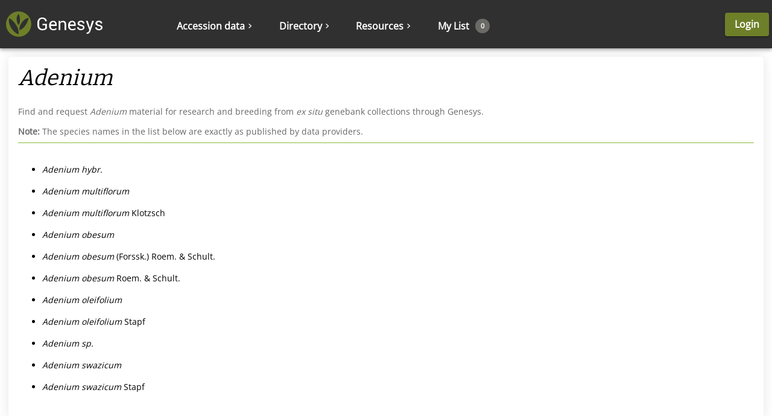

--- FILE ---
content_type: application/javascript; charset=UTF-8
request_url: https://www.genesys-pgr.org/static/19.7ae22e5f0c6982b88df2.js
body_size: 43075
content:
/*! For license information please see 19.7ae22e5f0c6982b88df2.js.LICENSE.txt */
"use strict";(self.__LOADABLE_LOADED_CHUNKS__=self.__LOADABLE_LOADED_CHUNKS__||[]).push([[19],{2190:(e,t,n)=>{n.d(t,{A:()=>A});var r=n(89575),o=n(17502),a=n(14041),i=n(54357),s=n(67647),l=n(13674),c=n(59193),u=n(49556),d=n(9252),p=n(47289),f=n(31085);const m=["className","id"],h=(0,c.Ay)(l.A,{name:"MuiDialogTitle",slot:"Root",overridesResolver:(e,t)=>t.root})({padding:"16px 24px",flex:"0 0 auto"}),A=a.forwardRef(function(e,t){const n=(0,u.b)({props:e,name:"MuiDialogTitle"}),{className:l,id:c}=n,A=(0,o.A)(n,m),v=n,y=(e=>{const{classes:t}=e;return(0,s.A)({root:["root"]},d.t,t)})(v),{titleId:g=c}=a.useContext(p.A);return(0,f.jsx)(h,(0,r.A)({component:"h2",className:(0,i.A)(y.root,l),ownerState:v,ref:t,variant:"h6",id:null!=c?c:g},A))})},2203:(e,t,n)=>{n.d(t,{LX:()=>m,MA:()=>f,_W:()=>h,Lc:()=>y,Ms:()=>g});var r=n(11933),o=n(61508),a=n(51573);const i={m:"margin",p:"padding"},s={t:"Top",r:"Right",b:"Bottom",l:"Left",x:["Left","Right"],y:["Top","Bottom"]},l={marginX:"mx",marginY:"my",paddingX:"px",paddingY:"py"},c=function(e){const t={};return n=>(void 0===t[n]&&(t[n]=e(n)),t[n])}(e=>{if(e.length>2){if(!l[e])return[e];e=l[e]}const[t,n]=e.split(""),r=i[t],o=s[n]||"";return Array.isArray(o)?o.map(e=>r+e):[r+o]}),u=["m","mt","mr","mb","ml","mx","my","margin","marginTop","marginRight","marginBottom","marginLeft","marginX","marginY","marginInline","marginInlineStart","marginInlineEnd","marginBlock","marginBlockStart","marginBlockEnd"],d=["p","pt","pr","pb","pl","px","py","padding","paddingTop","paddingRight","paddingBottom","paddingLeft","paddingX","paddingY","paddingInline","paddingInlineStart","paddingInlineEnd","paddingBlock","paddingBlockStart","paddingBlockEnd"],p=[...u,...d];function f(e,t,n,r){var a;const i=null!=(a=(0,o.Yn)(e,t,!1))?a:n;return"number"==typeof i?e=>"string"==typeof e?e:i*e:Array.isArray(i)?e=>"string"==typeof e?e:i[e]:"function"==typeof i?i:()=>{}}function m(e){return f(e,"spacing",8)}function h(e,t){if("string"==typeof t||null==t)return t;const n=e(Math.abs(t));return t>=0?n:"number"==typeof n?-n:`-${n}`}function A(e,t,n,o){if(-1===t.indexOf(n))return null;const a=function(e,t){return n=>e.reduce((e,r)=>(e[r]=h(t,n),e),{})}(c(n),o),i=e[n];return(0,r.NI)(e,i,a)}function v(e,t){const n=m(e.theme);return Object.keys(e).map(r=>A(e,t,r,n)).reduce(a.A,{})}function y(e){return v(e,u)}function g(e){return v(e,d)}function b(e){return v(e,p)}y.propTypes={},y.filterProps=u,g.propTypes={},g.filterProps=d,b.propTypes={},b.filterProps=p},2662:(e,t,n)=>{n.d(t,{A:()=>o});var r=n(14041);function o({controlled:e,default:t,name:n,state:o="value"}){const{current:a}=r.useRef(void 0!==e),[i,s]=r.useState(t);return[a?e:i,r.useCallback(e=>{a||s(e)},[])]}},3012:(e,t,n)=>{n.d(t,{A:()=>a});var r=n(14041),o=n(8539);const a=function(e=null){const t=r.useContext(o.T);return t&&(n=t,0!==Object.keys(n).length)?t:e;var n}},3134:(e,t,n)=>{n.d(t,{A:()=>s,Q:()=>a});var r=n(89575),o=n(14041);function a(e){if("object"!=typeof e||null===e)return!1;const t=Object.getPrototypeOf(e);return!(null!==t&&t!==Object.prototype&&null!==Object.getPrototypeOf(t)||Symbol.toStringTag in e||Symbol.iterator in e)}function i(e){if(o.isValidElement(e)||!a(e))return e;const t={};return Object.keys(e).forEach(n=>{t[n]=i(e[n])}),t}function s(e,t,n={clone:!0}){const l=n.clone?(0,r.A)({},e):e;return a(e)&&a(t)&&Object.keys(t).forEach(r=>{o.isValidElement(t[r])?l[r]=t[r]:a(t[r])&&Object.prototype.hasOwnProperty.call(e,r)&&a(e[r])?l[r]=s(e[r],t[r],n):n.clone?l[r]=a(t[r])?i(t[r]):t[r]:l[r]=t[r]}),l}},3345:(e,t,n)=>{n.d(t,{A:()=>r});const r=n(4456).A},4400:(e,t,n)=>{n.d(t,{A:()=>i,Z:()=>a});var r=n(86310),o=n(18526);function a(e){return(0,o.Ay)("MuiFormLabel",e)}const i=(0,r.A)("MuiFormLabel",["root","colorSecondary","focused","disabled","error","filled","required","asterisk"])},4456:(e,t,n)=>{n.d(t,{A:()=>o});var r=n(62886);function o(e){if("string"!=typeof e)throw new Error((0,r.A)(7));return e.charAt(0).toUpperCase()+e.slice(1)}},6530:(e,t,n)=>{n.d(t,{A:()=>i});n(14041);var r=n(55013),o=n(12012),a=n(58001);function i(){const e=(0,r.A)(o.A);return e[a.A]||e}},6653:(e,t,n)=>{n.d(t,{A:()=>Y});var r=n(17502),o=n(89575),a=n(14041),i=n(54357),s=n(67647),l=n(24499),c=n(3134),u=n(18526),d=n(48950),p=n(55194),f=n(42254);const m=["ownerState"],h=["variants"],A=["name","slot","skipVariantsResolver","skipSx","overridesResolver"];function v(e){return"ownerState"!==e&&"theme"!==e&&"sx"!==e&&"as"!==e}function y(e,t){return t&&e&&"object"==typeof e&&e.styles&&!e.styles.startsWith("@layer")&&(e.styles=`@layer ${t}{${String(e.styles)}}`),e}const g=(0,p.A)(),b=e=>e?e.charAt(0).toLowerCase()+e.slice(1):e;function x({defaultTheme:e,theme:t,themeId:n}){return r=t,0===Object.keys(r).length?e:t[n]||t;var r}function S(e){return e?(t,n)=>n[e]:null}function w(e,t,n){let{ownerState:a}=t,i=(0,r.A)(t,m);const s="function"==typeof e?e((0,o.A)({ownerState:a},i)):e;if(Array.isArray(s))return s.flatMap(e=>w(e,(0,o.A)({ownerState:a},i),n));if(s&&"object"==typeof s&&Array.isArray(s.variants)){const{variants:e=[]}=s;let t=(0,r.A)(s,h);return e.forEach(e=>{let r=!0;if("function"==typeof e.props?r=e.props((0,o.A)({ownerState:a},i,a)):Object.keys(e.props).forEach(t=>{(null==a?void 0:a[t])!==e.props[t]&&i[t]!==e.props[t]&&(r=!1)}),r){Array.isArray(t)||(t=[t]);const r="function"==typeof e.style?e.style((0,o.A)({ownerState:a},i,a)):e.style;t.push(n?y((0,d.internal_serializeStyles)(r),n):r)}}),t}return n?y((0,d.internal_serializeStyles)(s),n):s}const k=function(e={}){const{themeId:t,defaultTheme:n=g,rootShouldForwardProp:a=v,slotShouldForwardProp:i=v}=e,s=e=>(0,f.A)((0,o.A)({},e,{theme:x((0,o.A)({},e,{defaultTheme:n,themeId:t}))}));return s.__mui_systemSx=!0,(e,l={})=>{(0,d.internal_processStyles)(e,e=>e.filter(e=>!(null!=e&&e.__mui_systemSx)));const{name:u,slot:p,skipVariantsResolver:f,skipSx:m,overridesResolver:h=S(b(p))}=l,y=(0,r.A)(l,A),g=u&&u.startsWith("Mui")||p?"components":"custom",k=void 0!==f?f:p&&"Root"!==p&&"root"!==p||!1,C=m||!1;let R=v;"Root"===p||"root"===p?R=a:p?R=i:function(e){return"string"==typeof e&&e.charCodeAt(0)>96}(e)&&(R=void 0);const E=(0,d.default)(e,(0,o.A)({shouldForwardProp:R,label:undefined},y)),M=e=>"function"==typeof e&&e.__emotion_real!==e||(0,c.Q)(e)?r=>{const a=x({theme:r.theme,defaultTheme:n,themeId:t});return w(e,(0,o.A)({},r,{theme:a}),a.modularCssLayers?g:void 0)}:e,$=(r,...a)=>{let i=M(r);const l=a?a.map(M):[];u&&h&&l.push(e=>{const r=x((0,o.A)({},e,{defaultTheme:n,themeId:t}));if(!r.components||!r.components[u]||!r.components[u].styleOverrides)return null;const a=r.components[u].styleOverrides,i={};return Object.entries(a).forEach(([t,n])=>{i[t]=w(n,(0,o.A)({},e,{theme:r}),r.modularCssLayers?"theme":void 0)}),h(e,i)}),u&&!k&&l.push(e=>{var r;const a=x((0,o.A)({},e,{defaultTheme:n,themeId:t}));return w({variants:null==a||null==(r=a.components)||null==(r=r[u])?void 0:r.variants},(0,o.A)({},e,{theme:a}),a.modularCssLayers?"theme":void 0)}),C||l.push(s);const c=l.length-a.length;if(Array.isArray(r)&&c>0){const e=new Array(c).fill("");i=[...r,...e],i.raw=[...r.raw,...e]}const d=E(i,...l);return e.muiName&&(d.muiName=e.muiName),d};return E.withConfig&&($.withConfig=E.withConfig),$}}(),C=k;var R=n(93086),E=n(29724),M=n(11933),$=n(2203),T=n(31085);const P=["component","direction","spacing","divider","children","className","useFlexGap"],j=(0,p.A)(),O=C("div",{name:"MuiStack",slot:"Root",overridesResolver:(e,t)=>t.root});function I(e){return(0,R.A)({props:e,name:"MuiStack",defaultTheme:j})}function N(e,t){const n=a.Children.toArray(e).filter(Boolean);return n.reduce((e,r,o)=>(e.push(r),o<n.length-1&&e.push(a.cloneElement(t,{key:`separator-${o}`})),e),[])}const z=({ownerState:e,theme:t})=>{let n=(0,o.A)({display:"flex",flexDirection:"column"},(0,M.NI)({theme:t},(0,M.kW)({values:e.direction,breakpoints:t.breakpoints.values}),e=>({flexDirection:e})));if(e.spacing){const r=(0,$.LX)(t),o=Object.keys(t.breakpoints.values).reduce((t,n)=>(("object"==typeof e.spacing&&null!=e.spacing[n]||"object"==typeof e.direction&&null!=e.direction[n])&&(t[n]=!0),t),{}),a=(0,M.kW)({values:e.direction,base:o}),i=(0,M.kW)({values:e.spacing,base:o});"object"==typeof a&&Object.keys(a).forEach((e,t,n)=>{if(!a[e]){const r=t>0?a[n[t-1]]:"column";a[e]=r}});const s=(t,n)=>{return e.useFlexGap?{gap:(0,$._W)(r,t)}:{"& > :not(style):not(style)":{margin:0},"& > :not(style) ~ :not(style)":{[`margin${o=n?a[n]:e.direction,{row:"Left","row-reverse":"Right",column:"Top","column-reverse":"Bottom"}[o]}`]:(0,$._W)(r,t)}};var o};n=(0,c.A)(n,(0,M.NI)({theme:t},i,s))}return n=(0,M.iZ)(t.breakpoints,n),n};var B=n(59193),L=n(49556);const W=function(e={}){const{createStyledComponent:t=O,useThemeProps:n=I,componentName:l="MuiStack"}=e,c=t(z),d=a.forwardRef(function(e,t){const a=n(e),d=(0,E.A)(a),{component:p="div",direction:f="column",spacing:m=0,divider:h,children:A,className:v,useFlexGap:y=!1}=d,g=(0,r.A)(d,P),b={direction:f,spacing:m,useFlexGap:y},x=(0,s.A)({root:["root"]},e=>(0,u.Ay)(l,e),{});return(0,T.jsx)(c,(0,o.A)({as:p,ownerState:b,ref:t,className:(0,i.A)(x.root,v)},g,{children:h?N(A,h):A}))});return d}({createStyledComponent:(0,B.Ay)("div",{name:"MuiStack",slot:"Root",overridesResolver:(e,t)=>t.root}),useThemeProps:e=>(0,L.b)({props:e,name:"MuiStack"})}),F=W;var D=n(13674),_=n(3345);function q(e){return(0,u.Ay)("MuiFormControlLabel",e)}const K=(0,n(86310).A)("MuiFormControlLabel",["root","labelPlacementStart","labelPlacementTop","labelPlacementBottom","disabled","label","error","required","asterisk"]);var H=n(44985);const V=["checked","className","componentsProps","control","disabled","disableTypography","inputRef","label","labelPlacement","name","onChange","required","slotProps","value"],G=(0,B.Ay)("label",{name:"MuiFormControlLabel",slot:"Root",overridesResolver:(e,t)=>{const{ownerState:n}=e;return[{[`& .${K.label}`]:t.label},t.root,t[`labelPlacement${(0,_.A)(n.labelPlacement)}`]]}})(({theme:e,ownerState:t})=>(0,o.A)({display:"inline-flex",alignItems:"center",cursor:"pointer",verticalAlign:"middle",WebkitTapHighlightColor:"transparent",marginLeft:-11,marginRight:16,[`&.${K.disabled}`]:{cursor:"default"}},"start"===t.labelPlacement&&{flexDirection:"row-reverse",marginLeft:16,marginRight:-11},"top"===t.labelPlacement&&{flexDirection:"column-reverse",marginLeft:16},"bottom"===t.labelPlacement&&{flexDirection:"column",marginLeft:16},{[`& .${K.label}`]:{[`&.${K.disabled}`]:{color:(e.vars||e).palette.text.disabled}}})),X=(0,B.Ay)("span",{name:"MuiFormControlLabel",slot:"Asterisk",overridesResolver:(e,t)=>t.asterisk})(({theme:e})=>({[`&.${K.error}`]:{color:(e.vars||e).palette.error.main}})),Y=a.forwardRef(function(e,t){var n,c;const u=(0,L.b)({props:e,name:"MuiFormControlLabel"}),{className:d,componentsProps:p={},control:f,disabled:m,disableTypography:h,label:A,labelPlacement:v="end",required:y,slotProps:g={}}=u,b=(0,r.A)(u,V),x=(0,l.A)(),S=null!=(n=null!=m?m:f.props.disabled)?n:null==x?void 0:x.disabled,w=null!=y?y:f.props.required,k={disabled:S,required:w};["checked","name","onChange","value","inputRef"].forEach(e=>{void 0===f.props[e]&&void 0!==u[e]&&(k[e]=u[e])});const C=(0,H.A)({props:u,muiFormControl:x,states:["error"]}),R=(0,o.A)({},u,{disabled:S,labelPlacement:v,required:w,error:C.error}),E=(e=>{const{classes:t,disabled:n,labelPlacement:r,error:o,required:a}=e,i={root:["root",n&&"disabled",`labelPlacement${(0,_.A)(r)}`,o&&"error",a&&"required"],label:["label",n&&"disabled"],asterisk:["asterisk",o&&"error"]};return(0,s.A)(i,q,t)})(R),M=null!=(c=g.typography)?c:p.typography;let $=A;return null==$||$.type===D.A||h||($=(0,T.jsx)(D.A,(0,o.A)({component:"span"},M,{className:(0,i.A)(E.label,null==M?void 0:M.className),children:$}))),(0,T.jsxs)(G,(0,o.A)({className:(0,i.A)(E.root,d),ownerState:R,ref:t},b,{children:[a.cloneElement(f,k),w?(0,T.jsxs)(F,{display:"block",children:[$,(0,T.jsxs)(X,{ownerState:R,"aria-hidden":!0,className:E.asterisk,children:[" ","*"]})]}):$]}))})},7268:(e,t,n)=>{n.d(t,{A:()=>i,E:()=>a});var r=n(86310),o=n(18526);function a(e){return(0,o.Ay)("MuiSvgIcon",e)}const i=(0,r.A)("MuiSvgIcon",["root","colorPrimary","colorSecondary","colorAction","colorError","colorDisabled","fontSizeInherit","fontSizeSmall","fontSizeMedium","fontSizeLarge"])},9035:(e,t,n)=>{n.d(t,{A:()=>a});n(14041);var r=n(15428),o=n(31085);function a(e){const{styles:t,defaultTheme:n={}}=e,a="function"==typeof t?e=>{return t(null==(r=e)||0===Object.keys(r).length?n:e);var r}:t;return(0,o.jsx)(r.mL,{styles:a})}},9252:(e,t,n)=>{n.d(t,{A:()=>i,t:()=>a});var r=n(86310),o=n(18526);function a(e){return(0,o.Ay)("MuiDialogTitle",e)}const i=(0,r.A)("MuiDialogTitle",["root"])},9566:(e,t,n)=>{n.d(t,{A:()=>r});const r=function(e){return"string"==typeof e}},10115:(e,t,n)=>{n.r(t),n.d(t,{default:()=>r.A,private_createBreakpoints:()=>o.A,unstable_applyStyles:()=>a.A});var r=n(55194),o=n(79719),a=n(82609)},10984:(e,t,n)=>{var r=n(4293);t.X4=f,t.e$=m,t.tL=A,t.eM=function(e,t){const n=p(e),r=p(t);return(Math.max(n,r)+.05)/(Math.min(n,r)+.05)},t.a=h;var o=r(n(91471)),a=r(n(87717));function i(e,t=0,n=1){return(0,a.default)(e,t,n)}function s(e){e=e.slice(1);const t=new RegExp(`.{1,${e.length>=6?2:1}}`,"g");let n=e.match(t);return n&&1===n[0].length&&(n=n.map(e=>e+e)),n?`rgb${4===n.length?"a":""}(${n.map((e,t)=>t<3?parseInt(e,16):Math.round(parseInt(e,16)/255*1e3)/1e3).join(", ")})`:""}function l(e){if(e.type)return e;if("#"===e.charAt(0))return l(s(e));const t=e.indexOf("("),n=e.substring(0,t);if(-1===["rgb","rgba","hsl","hsla","color"].indexOf(n))throw new Error((0,o.default)(9,e));let r,a=e.substring(t+1,e.length-1);if("color"===n){if(a=a.split(" "),r=a.shift(),4===a.length&&"/"===a[3].charAt(0)&&(a[3]=a[3].slice(1)),-1===["srgb","display-p3","a98-rgb","prophoto-rgb","rec-2020"].indexOf(r))throw new Error((0,o.default)(10,r))}else a=a.split(",");return a=a.map(e=>parseFloat(e)),{type:n,values:a,colorSpace:r}}const c=e=>{const t=l(e);return t.values.slice(0,3).map((e,n)=>-1!==t.type.indexOf("hsl")&&0!==n?`${e}%`:e).join(" ")};function u(e){const{type:t,colorSpace:n}=e;let{values:r}=e;return-1!==t.indexOf("rgb")?r=r.map((e,t)=>t<3?parseInt(e,10):e):-1!==t.indexOf("hsl")&&(r[1]=`${r[1]}%`,r[2]=`${r[2]}%`),r=-1!==t.indexOf("color")?`${n} ${r.join(" ")}`:`${r.join(", ")}`,`${t}(${r})`}function d(e){e=l(e);const{values:t}=e,n=t[0],r=t[1]/100,o=t[2]/100,a=r*Math.min(o,1-o),i=(e,t=(e+n/30)%12)=>o-a*Math.max(Math.min(t-3,9-t,1),-1);let s="rgb";const c=[Math.round(255*i(0)),Math.round(255*i(8)),Math.round(255*i(4))];return"hsla"===e.type&&(s+="a",c.push(t[3])),u({type:s,values:c})}function p(e){let t="hsl"===(e=l(e)).type||"hsla"===e.type?l(d(e)).values:e.values;return t=t.map(t=>("color"!==e.type&&(t/=255),t<=.03928?t/12.92:((t+.055)/1.055)**2.4)),Number((.2126*t[0]+.7152*t[1]+.0722*t[2]).toFixed(3))}function f(e,t){return e=l(e),t=i(t),"rgb"!==e.type&&"hsl"!==e.type||(e.type+="a"),"color"===e.type?e.values[3]=`/${t}`:e.values[3]=t,u(e)}function m(e,t){if(e=l(e),t=i(t),-1!==e.type.indexOf("hsl"))e.values[2]*=1-t;else if(-1!==e.type.indexOf("rgb")||-1!==e.type.indexOf("color"))for(let n=0;n<3;n+=1)e.values[n]*=1-t;return u(e)}function h(e,t){if(e=l(e),t=i(t),-1!==e.type.indexOf("hsl"))e.values[2]+=(100-e.values[2])*t;else if(-1!==e.type.indexOf("rgb"))for(let n=0;n<3;n+=1)e.values[n]+=(255-e.values[n])*t;else if(-1!==e.type.indexOf("color"))for(let n=0;n<3;n+=1)e.values[n]+=(1-e.values[n])*t;return u(e)}function A(e,t=.15){return p(e)>.5?m(e,t):h(e,t)}},11610:(e,t,n)=>{n.d(t,{A:()=>v});var r=n(17502),o=n(89575),a=n(14041),i=n(54357),s=n(67647),l=n(59193),c=n(49556),u=n(86310),d=n(18526);function p(e){return(0,d.Ay)("MuiDialogContent",e)}(0,u.A)("MuiDialogContent",["root","dividers"]);var f=n(9252),m=n(31085);const h=["className","dividers"],A=(0,l.Ay)("div",{name:"MuiDialogContent",slot:"Root",overridesResolver:(e,t)=>{const{ownerState:n}=e;return[t.root,n.dividers&&t.dividers]}})(({theme:e,ownerState:t})=>(0,o.A)({flex:"1 1 auto",WebkitOverflowScrolling:"touch",overflowY:"auto",padding:"20px 24px"},t.dividers?{padding:"16px 24px",borderTop:`1px solid ${(e.vars||e).palette.divider}`,borderBottom:`1px solid ${(e.vars||e).palette.divider}`}:{[`.${f.A.root} + &`]:{paddingTop:0}})),v=a.forwardRef(function(e,t){const n=(0,c.b)({props:e,name:"MuiDialogContent"}),{className:a,dividers:l=!1}=n,u=(0,r.A)(n,h),d=(0,o.A)({},n,{dividers:l}),f=(e=>{const{classes:t,dividers:n}=e,r={root:["root",n&&"dividers"]};return(0,s.A)(r,p,t)})(d);return(0,m.jsx)(A,(0,o.A)({className:(0,i.A)(f.root,a),ownerState:d,ref:t},u))})},11755:(e,t,n)=>{n.d(t,{A:()=>x});var r=n(17502),o=n(89575),a=n(14041),i=n(54357),s=n(67647),l=n(3345),c=n(59193),u=n(80285),d=n(37358),p=n(24499),f=n(84876),m=n(86310),h=n(18526);function A(e){return(0,h.Ay)("PrivateSwitchBase",e)}(0,m.A)("PrivateSwitchBase",["root","checked","disabled","input","edgeStart","edgeEnd"]);var v=n(31085);const y=["autoFocus","checked","checkedIcon","className","defaultChecked","disabled","disableFocusRipple","edge","icon","id","inputProps","inputRef","name","onBlur","onChange","onFocus","readOnly","required","tabIndex","type","value"],g=(0,c.Ay)(f.A,{name:"MuiSwitchBase"})(({ownerState:e})=>(0,o.A)({padding:9,borderRadius:"50%"},"start"===e.edge&&{marginLeft:"small"===e.size?-3:-12},"end"===e.edge&&{marginRight:"small"===e.size?-3:-12})),b=(0,c.Ay)("input",{name:"MuiSwitchBase",shouldForwardProp:u.A})({cursor:"inherit",position:"absolute",opacity:0,width:"100%",height:"100%",top:0,left:0,margin:0,padding:0,zIndex:1}),x=a.forwardRef(function(e,t){const{autoFocus:n,checked:a,checkedIcon:c,className:u,defaultChecked:f,disabled:m,disableFocusRipple:h=!1,edge:x=!1,icon:S,id:w,inputProps:k,inputRef:C,name:R,onBlur:E,onChange:M,onFocus:$,readOnly:T,required:P=!1,tabIndex:j,type:O,value:I}=e,N=(0,r.A)(e,y),[z,B]=(0,d.A)({controlled:a,default:Boolean(f),name:"SwitchBase",state:"checked"}),L=(0,p.A)();let W=m;L&&void 0===W&&(W=L.disabled);const F="checkbox"===O||"radio"===O,D=(0,o.A)({},e,{checked:z,disabled:W,disableFocusRipple:h,edge:x}),_=(e=>{const{classes:t,checked:n,disabled:r,edge:o}=e,a={root:["root",n&&"checked",r&&"disabled",o&&`edge${(0,l.A)(o)}`],input:["input"]};return(0,s.A)(a,A,t)})(D);return(0,v.jsxs)(g,(0,o.A)({component:"span",className:(0,i.A)(_.root,u),centerRipple:!0,focusRipple:!h,disabled:W,tabIndex:null,role:void 0,onFocus:e=>{$&&$(e),L&&L.onFocus&&L.onFocus(e)},onBlur:e=>{E&&E(e),L&&L.onBlur&&L.onBlur(e)},ownerState:D,ref:t},N,{children:[(0,v.jsx)(b,(0,o.A)({autoFocus:n,checked:a,defaultChecked:f,className:_.input,disabled:W,id:F?w:void 0,name:R,onChange:e=>{if(e.nativeEvent.defaultPrevented)return;const t=e.target.checked;B(t),M&&M(e,t)},readOnly:T,ref:C,required:P,ownerState:D,tabIndex:j,type:O},"checkbox"===O&&void 0===I?{}:{value:I},k)),z?c:S]}))})},11758:(e,t,n)=>{function r(e){return null!=e&&!(Array.isArray(e)&&0===e.length)}function o(e,t=!1){return e&&(r(e.value)&&""!==e.value||t&&r(e.defaultValue)&&""!==e.defaultValue)}function a(e){return e.startAdornment}n.d(t,{gr:()=>a,lq:()=>o})},11933:(e,t,n)=>{n.d(t,{EU:()=>s,NI:()=>i,iZ:()=>c,kW:()=>u,vf:()=>l,zu:()=>o});var r=n(3134);const o={xs:0,sm:600,md:900,lg:1200,xl:1536},a={keys:["xs","sm","md","lg","xl"],up:e=>`@media (min-width:${o[e]}px)`};function i(e,t,n){const r=e.theme||{};if(Array.isArray(t)){const e=r.breakpoints||a;return t.reduce((r,o,a)=>(r[e.up(e.keys[a])]=n(t[a]),r),{})}if("object"==typeof t){const e=r.breakpoints||a;return Object.keys(t).reduce((r,a)=>{if(-1!==Object.keys(e.values||o).indexOf(a)){r[e.up(a)]=n(t[a],a)}else{const e=a;r[e]=t[e]}return r},{})}return n(t)}function s(e={}){var t;return(null==(t=e.keys)?void 0:t.reduce((t,n)=>(t[e.up(n)]={},t),{}))||{}}function l(e,t){return e.reduce((e,t)=>{const n=e[t];return(!n||0===Object.keys(n).length)&&delete e[t],e},t)}function c(e,...t){const n=s(e),o=[n,...t].reduce((e,t)=>(0,r.A)(e,t),{});return l(Object.keys(n),o)}function u({values:e,breakpoints:t,base:n}){const r=n||function(e,t){if("object"!=typeof e)return{};const n={},r=Object.keys(t);return Array.isArray(e)?r.forEach((t,r)=>{r<e.length&&(n[t]=!0)}):r.forEach(t=>{null!=e[t]&&(n[t]=!0)}),n}(e,t),o=Object.keys(r);if(0===o.length)return e;let a;return o.reduce((t,n,r)=>(Array.isArray(e)?(t[n]=null!=e[r]?e[r]:e[a],a=r):"object"==typeof e?(t[n]=null!=e[n]?e[n]:e[a],a=n):t[n]=e,t),{})}},12012:(e,t,n)=>{n.d(t,{A:()=>r});const r=(0,n(67117).A)()},13674:(e,t,n)=>{n.d(t,{A:()=>b});var r=n(17502),o=n(89575),a=n(14041),i=n(54357),s=n(29724),l=n(67647),c=n(59193),u=n(49556),d=n(3345),p=n(86310),f=n(18526);function m(e){return(0,f.Ay)("MuiTypography",e)}(0,p.A)("MuiTypography",["root","h1","h2","h3","h4","h5","h6","subtitle1","subtitle2","body1","body2","inherit","button","caption","overline","alignLeft","alignRight","alignCenter","alignJustify","noWrap","gutterBottom","paragraph"]);var h=n(31085);const A=["align","className","component","gutterBottom","noWrap","paragraph","variant","variantMapping"],v=(0,c.Ay)("span",{name:"MuiTypography",slot:"Root",overridesResolver:(e,t)=>{const{ownerState:n}=e;return[t.root,n.variant&&t[n.variant],"inherit"!==n.align&&t[`align${(0,d.A)(n.align)}`],n.noWrap&&t.noWrap,n.gutterBottom&&t.gutterBottom,n.paragraph&&t.paragraph]}})(({theme:e,ownerState:t})=>(0,o.A)({margin:0},"inherit"===t.variant&&{font:"inherit"},"inherit"!==t.variant&&e.typography[t.variant],"inherit"!==t.align&&{textAlign:t.align},t.noWrap&&{overflow:"hidden",textOverflow:"ellipsis",whiteSpace:"nowrap"},t.gutterBottom&&{marginBottom:"0.35em"},t.paragraph&&{marginBottom:16})),y={h1:"h1",h2:"h2",h3:"h3",h4:"h4",h5:"h5",h6:"h6",subtitle1:"h6",subtitle2:"h6",body1:"p",body2:"p",inherit:"p"},g={primary:"primary.main",textPrimary:"text.primary",secondary:"secondary.main",textSecondary:"text.secondary",error:"error.main"},b=a.forwardRef(function(e,t){const n=(0,u.b)({props:e,name:"MuiTypography"}),a=(e=>g[e]||e)(n.color),c=(0,s.A)((0,o.A)({},n,{color:a})),{align:p="inherit",className:f,component:b,gutterBottom:x=!1,noWrap:S=!1,paragraph:w=!1,variant:k="body1",variantMapping:C=y}=c,R=(0,r.A)(c,A),E=(0,o.A)({},c,{align:p,color:a,className:f,component:b,gutterBottom:x,noWrap:S,paragraph:w,variant:k,variantMapping:C}),M=b||(w?"p":C[k]||y[k])||"span",$=(e=>{const{align:t,gutterBottom:n,noWrap:r,paragraph:o,variant:a,classes:i}=e,s={root:["root",a,"inherit"!==e.align&&`align${(0,d.A)(t)}`,n&&"gutterBottom",r&&"noWrap",o&&"paragraph"]};return(0,l.A)(s,m,i)})(E);return(0,h.jsx)(v,(0,o.A)({as:M,ref:t,ownerState:E,className:(0,i.A)($.root,f)},R))})},14931:(e,t,n)=>{n.d(t,{A:()=>r});const r=n(64714).A},15674:(e,t,n)=>{n.d(t,{A:()=>y});var r,o=n(17502),a=n(89575),i=n(14041),s=n(54357),l=n(67647),c=n(44985),u=n(24499),d=n(59193),p=n(3345),f=n(33560),m=n(49556),h=n(31085);const A=["children","className","component","disabled","error","filled","focused","margin","required","variant"],v=(0,d.Ay)("p",{name:"MuiFormHelperText",slot:"Root",overridesResolver:(e,t)=>{const{ownerState:n}=e;return[t.root,n.size&&t[`size${(0,p.A)(n.size)}`],n.contained&&t.contained,n.filled&&t.filled]}})(({theme:e,ownerState:t})=>(0,a.A)({color:(e.vars||e).palette.text.secondary},e.typography.caption,{textAlign:"left",marginTop:3,marginRight:0,marginBottom:0,marginLeft:0,[`&.${f.A.disabled}`]:{color:(e.vars||e).palette.text.disabled},[`&.${f.A.error}`]:{color:(e.vars||e).palette.error.main}},"small"===t.size&&{marginTop:4},t.contained&&{marginLeft:14,marginRight:14})),y=i.forwardRef(function(e,t){const n=(0,m.b)({props:e,name:"MuiFormHelperText"}),{children:i,className:d,component:y="p"}=n,g=(0,o.A)(n,A),b=(0,u.A)(),x=(0,c.A)({props:n,muiFormControl:b,states:["variant","size","disabled","error","filled","focused","required"]}),S=(0,a.A)({},n,{component:y,contained:"filled"===x.variant||"outlined"===x.variant,variant:x.variant,size:x.size,disabled:x.disabled,error:x.error,filled:x.filled,focused:x.focused,required:x.required}),w=(e=>{const{classes:t,contained:n,size:r,disabled:o,error:a,filled:i,focused:s,required:c}=e,u={root:["root",o&&"disabled",a&&"error",r&&`size${(0,p.A)(r)}`,n&&"contained",s&&"focused",i&&"filled",c&&"required"]};return(0,l.A)(u,f.h,t)})(S);return(0,h.jsx)(v,(0,a.A)({as:y,ownerState:S,className:(0,s.A)(w.root,d),ref:t},g,{children:" "===i?r||(r=(0,h.jsx)("span",{className:"notranslate",children:"​"})):i}))})},16559:(e,t,n)=>{var r=n(4293);t.A=void 0;var o=r(n(80369)),a=n(31085);t.A=(0,o.default)((0,a.jsx)("path",{d:"M12 2C6.48 2 2 6.48 2 12s4.48 10 10 10 10-4.48 10-10S17.52 2 12 2m0 4c1.93 0 3.5 1.57 3.5 3.5S13.93 13 12 13s-3.5-1.57-3.5-3.5S10.07 6 12 6m0 14c-2.03 0-4.43-.82-6.14-2.88C7.55 15.8 9.68 15 12 15s4.45.8 6.14 2.12C16.43 19.18 14.03 20 12 20"}),"AccountCircle")},17091:(e,t,n)=>{n.r(t),n.d(t,{capitalize:()=>o.A,createChainedFunction:()=>a.A,createSvgIcon:()=>i.A,debounce:()=>s.A,deprecatedPropType:()=>l,isMuiElement:()=>c.A,ownerDocument:()=>u.A,ownerWindow:()=>d.A,requirePropFactory:()=>p,setRef:()=>f,unstable_ClassNameGenerator:()=>x,unstable_useEnhancedEffect:()=>m.A,unstable_useId:()=>h.A,unsupportedProp:()=>A,useControlled:()=>v.A,useEventCallback:()=>y.A,useForkRef:()=>g.A,useIsFocusVisible:()=>b.A});var r=n(64636),o=n(3345),a=n(57855),i=n(49293),s=n(22180);const l=function(e,t){return()=>null};var c=n(68300),u=n(81889),d=n(24720);const p=function(e,t){return()=>null};const f=n(89374).A;var m=n(14931),h=n(81141);const A=function(e,t,n,r,o){return null};var v=n(37358),y=n(56113),g=n(42787),b=n(53858);const x={configure:e=>{r.A.configure(e)}}},18526:(e,t,n)=>{n.d(t,{Ay:()=>a});var r=n(64636);const o={active:"active",checked:"checked",completed:"completed",disabled:"disabled",error:"error",expanded:"expanded",focused:"focused",focusVisible:"focusVisible",open:"open",readOnly:"readOnly",required:"required",selected:"selected"};function a(e,t,n="Mui"){const a=o[t];return a?`${n}-${a}`:`${r.A.generate(e)}-${t}`}},21598:(e,t,n)=>{n.d(t,{A:()=>w});var r=n(17502),o=n(89575),a=n(14041),i=n(54357),s=n(67647),l=n(10984),c=n(3345),u=n(11755),d=n(59193),p=n(49556),f=n(86310),m=n(18526);function h(e){return(0,m.Ay)("MuiSwitch",e)}const A=(0,f.A)("MuiSwitch",["root","edgeStart","edgeEnd","switchBase","colorPrimary","colorSecondary","sizeSmall","sizeMedium","checked","disabled","input","thumb","track"]);var v=n(31085);const y=["className","color","edge","size","sx"],g=(0,d.Ay)("span",{name:"MuiSwitch",slot:"Root",overridesResolver:(e,t)=>{const{ownerState:n}=e;return[t.root,n.edge&&t[`edge${(0,c.A)(n.edge)}`],t[`size${(0,c.A)(n.size)}`]]}})({display:"inline-flex",width:58,height:38,overflow:"hidden",padding:12,boxSizing:"border-box",position:"relative",flexShrink:0,zIndex:0,verticalAlign:"middle","@media print":{colorAdjust:"exact"},variants:[{props:{edge:"start"},style:{marginLeft:-8}},{props:{edge:"end"},style:{marginRight:-8}},{props:{size:"small"},style:{width:40,height:24,padding:7,[`& .${A.thumb}`]:{width:16,height:16},[`& .${A.switchBase}`]:{padding:4,[`&.${A.checked}`]:{transform:"translateX(16px)"}}}}]}),b=(0,d.Ay)(u.A,{name:"MuiSwitch",slot:"SwitchBase",overridesResolver:(e,t)=>{const{ownerState:n}=e;return[t.switchBase,{[`& .${A.input}`]:t.input},"default"!==n.color&&t[`color${(0,c.A)(n.color)}`]]}})(({theme:e})=>({position:"absolute",top:0,left:0,zIndex:1,color:e.vars?e.vars.palette.Switch.defaultColor:`${"light"===e.palette.mode?e.palette.common.white:e.palette.grey[300]}`,transition:e.transitions.create(["left","transform"],{duration:e.transitions.duration.shortest}),[`&.${A.checked}`]:{transform:"translateX(20px)"},[`&.${A.disabled}`]:{color:e.vars?e.vars.palette.Switch.defaultDisabledColor:`${"light"===e.palette.mode?e.palette.grey[100]:e.palette.grey[600]}`},[`&.${A.checked} + .${A.track}`]:{opacity:.5},[`&.${A.disabled} + .${A.track}`]:{opacity:e.vars?e.vars.opacity.switchTrackDisabled:""+("light"===e.palette.mode?.12:.2)},[`& .${A.input}`]:{left:"-100%",width:"300%"}}),({theme:e})=>({"&:hover":{backgroundColor:e.vars?`rgba(${e.vars.palette.action.activeChannel} / ${e.vars.palette.action.hoverOpacity})`:(0,l.X4)(e.palette.action.active,e.palette.action.hoverOpacity),"@media (hover: none)":{backgroundColor:"transparent"}},variants:[...Object.entries(e.palette).filter(([,e])=>e.main&&e.light).map(([t])=>({props:{color:t},style:{[`&.${A.checked}`]:{color:(e.vars||e).palette[t].main,"&:hover":{backgroundColor:e.vars?`rgba(${e.vars.palette[t].mainChannel} / ${e.vars.palette.action.hoverOpacity})`:(0,l.X4)(e.palette[t].main,e.palette.action.hoverOpacity),"@media (hover: none)":{backgroundColor:"transparent"}},[`&.${A.disabled}`]:{color:e.vars?e.vars.palette.Switch[`${t}DisabledColor`]:`${"light"===e.palette.mode?(0,l.a)(e.palette[t].main,.62):(0,l.e$)(e.palette[t].main,.55)}`}},[`&.${A.checked} + .${A.track}`]:{backgroundColor:(e.vars||e).palette[t].main}}}))]})),x=(0,d.Ay)("span",{name:"MuiSwitch",slot:"Track",overridesResolver:(e,t)=>t.track})(({theme:e})=>({height:"100%",width:"100%",borderRadius:7,zIndex:-1,transition:e.transitions.create(["opacity","background-color"],{duration:e.transitions.duration.shortest}),backgroundColor:e.vars?e.vars.palette.common.onBackground:`${"light"===e.palette.mode?e.palette.common.black:e.palette.common.white}`,opacity:e.vars?e.vars.opacity.switchTrack:""+("light"===e.palette.mode?.38:.3)})),S=(0,d.Ay)("span",{name:"MuiSwitch",slot:"Thumb",overridesResolver:(e,t)=>t.thumb})(({theme:e})=>({boxShadow:(e.vars||e).shadows[1],backgroundColor:"currentColor",width:20,height:20,borderRadius:"50%"})),w=a.forwardRef(function(e,t){const n=(0,p.b)({props:e,name:"MuiSwitch"}),{className:a,color:l="primary",edge:u=!1,size:d="medium",sx:f}=n,m=(0,r.A)(n,y),A=(0,o.A)({},n,{color:l,edge:u,size:d}),w=(e=>{const{classes:t,edge:n,size:r,color:a,checked:i,disabled:l}=e,u={root:["root",n&&`edge${(0,c.A)(n)}`,`size${(0,c.A)(r)}`],switchBase:["switchBase",`color${(0,c.A)(a)}`,i&&"checked",l&&"disabled"],thumb:["thumb"],track:["track"],input:["input"]},d=(0,s.A)(u,h,t);return(0,o.A)({},t,d)})(A),k=(0,v.jsx)(S,{className:w.thumb,ownerState:A});return(0,v.jsxs)(g,{className:(0,i.A)(w.root,a),sx:f,ownerState:A,children:[(0,v.jsx)(b,(0,o.A)({type:"checkbox",icon:k,checkedIcon:k,ref:t,ownerState:A},m,{classes:(0,o.A)({},w,{root:w.switchBase})})),(0,v.jsx)(x,{className:w.track,ownerState:A})]})})},22180:(e,t,n)=>{n.d(t,{A:()=>r});const r=n(97254).A},23432:(e,t,n)=>{n.d(t,{A:()=>v});var r=n(17502),o=n(89575),a=n(14041),i=n(54357),s=n(67647),l=n(59193),c=n(49556),u=n(66576),d=n(86310),p=n(18526);function f(e){return(0,p.Ay)("MuiBackdrop",e)}(0,d.A)("MuiBackdrop",["root","invisible"]);var m=n(31085);const h=["children","className","component","components","componentsProps","invisible","open","slotProps","slots","TransitionComponent","transitionDuration"],A=(0,l.Ay)("div",{name:"MuiBackdrop",slot:"Root",overridesResolver:(e,t)=>{const{ownerState:n}=e;return[t.root,n.invisible&&t.invisible]}})(({ownerState:e})=>(0,o.A)({position:"fixed",display:"flex",alignItems:"center",justifyContent:"center",right:0,bottom:0,top:0,left:0,backgroundColor:"rgba(0, 0, 0, 0.5)",WebkitTapHighlightColor:"transparent"},e.invisible&&{backgroundColor:"transparent"})),v=a.forwardRef(function(e,t){var n,a,l;const d=(0,c.b)({props:e,name:"MuiBackdrop"}),{children:p,className:v,component:y="div",components:g={},componentsProps:b={},invisible:x=!1,open:S,slotProps:w={},slots:k={},TransitionComponent:C=u.A,transitionDuration:R}=d,E=(0,r.A)(d,h),M=(0,o.A)({},d,{component:y,invisible:x}),$=(e=>{const{classes:t,invisible:n}=e,r={root:["root",n&&"invisible"]};return(0,s.A)(r,f,t)})(M),T=null!=(n=w.root)?n:b.root;return(0,m.jsx)(C,(0,o.A)({in:S,timeout:R},E,{children:(0,m.jsx)(A,(0,o.A)({"aria-hidden":!0},T,{as:null!=(a=null!=(l=k.root)?l:g.Root)?a:y,className:(0,i.A)($.root,v,null==T?void 0:T.className),ownerState:(0,o.A)({},M,null==T?void 0:T.ownerState),classes:$,ref:t,children:p}))}))})},23976:(e,t,n)=>{n.r(t),n.d(t,{default:()=>r.A});var r=n(4456)},24499:(e,t,n)=>{n.d(t,{A:()=>a});var r=n(14041),o=n(77963);function a(){return r.useContext(o.A)}},24720:(e,t,n)=>{n.d(t,{A:()=>r});const r=n(26710).A},26117:(e,t,n)=>{n.d(t,{A:()=>u,I:()=>c});var r=n(89575),o=n(17502),a=n(14041),i=n(31085);const s=["value"],l=a.createContext();const c=()=>{const e=a.useContext(l);return null!=e&&e},u=function(e){let{value:t}=e,n=(0,o.A)(e,s);return(0,i.jsx)(l.Provider,(0,r.A)({value:null==t||t},n))}},26710:(e,t,n)=>{n.d(t,{A:()=>o});var r=n(28862);function o(e){return(0,r.A)(e).defaultView||window}},27449:(e,t)=>{var n=Symbol.for("react.transitional.element"),r=Symbol.for("react.portal"),o=Symbol.for("react.fragment"),a=Symbol.for("react.strict_mode"),i=Symbol.for("react.profiler"),s=Symbol.for("react.consumer"),l=Symbol.for("react.context"),c=Symbol.for("react.forward_ref"),u=Symbol.for("react.suspense"),d=Symbol.for("react.suspense_list"),p=Symbol.for("react.memo"),f=Symbol.for("react.lazy"),m=Symbol.for("react.view_transition"),h=Symbol.for("react.client.reference");function A(e){if("object"==typeof e&&null!==e){var t=e.$$typeof;switch(t){case n:switch(e=e.type){case o:case i:case a:case u:case d:case m:return e;default:switch(e=e&&e.$$typeof){case l:case c:case f:case p:case s:return e;default:return t}}case r:return t}}}t.vM=c,t.lD=p},28819:(e,t,n)=>{n.d(t,{A:()=>g});var r=n(17502),o=n(89575),a=n(14041),i=n(9394);function s(e={}){const{baseClasses:t,newClasses:n,Component:r}=e;if(!n)return t;const a=(0,o.A)({},t);return Object.keys(n).forEach(e=>{n[e]&&(a[e]=`${t[e]} ${n[e]}`)}),a}const l={set:(e,t,n,r)=>{let o=e.get(t);o||(o=new Map,e.set(t,o)),o.set(n,r)},get:(e,t,n)=>{const r=e.get(t);return r?r.get(n):void 0},delete:(e,t,n)=>{e.get(t).delete(n)}};var c=n(74391),u=n(92039);let d=-1e9;var p=n(3134),f=n(4456);const m=["variant"];function h(e){return 0===e.length}function A(e){const t="function"==typeof e;return{create:(n,a)=>{let i;try{i=t?e(n):e}catch(e){throw e}if(!a||!n.components||!n.components[a]||!n.components[a].styleOverrides&&!n.components[a].variants)return i;const s=n.components[a].styleOverrides||{},l=n.components[a].variants||[],c=(0,o.A)({},i);return Object.keys(s).forEach(e=>{c[e]=(0,p.A)(c[e]||{},s[e])}),l.forEach(e=>{const t=function(e){const{variant:t}=e,n=(0,r.A)(e,m);let o=t||"";return Object.keys(n).sort().forEach(t=>{o+="color"===t?h(o)?e[t]:(0,f.A)(e[t]):`${h(o)?t:(0,f.A)(t)}${(0,f.A)(e[t].toString())}`}),o}(e.props);c[t]=(0,p.A)(c[t]||{},e.style)}),c},options:{}}}const v={},y=["name","classNamePrefix","Component","defaultTheme"];function g(e,t={}){const{name:n,classNamePrefix:p,Component:f,defaultTheme:m=v}=t,h=(0,r.A)(t,y),g=A(e),b=n||p||"makeStyles";g.options={index:(d+=1,d),name:n,meta:b,classNamePrefix:b};return(e={})=>{const t=(0,c.A)()||m,r=(0,o.A)({},a.useContext(u.si),h),d=a.useRef(),p=a.useRef();!function(e,t){const n=a.useRef([]);let r;const o=a.useMemo(()=>({}),t);n.current!==o&&(n.current=o,r=e()),a.useEffect(()=>()=>{r&&r()},[o])}(()=>{const a={name:n,state:{},stylesCreator:g,stylesOptions:r,theme:t};return function({state:e,theme:t,stylesOptions:n,stylesCreator:r,name:a},c){if(n.disableGeneration)return;let u=l.get(n.sheetsManager,r,t);u||(u={refs:0,staticSheet:null,dynamicStyles:null},l.set(n.sheetsManager,r,t,u));const d=(0,o.A)({},r.options,n,{theme:t,flip:"boolean"==typeof n.flip?n.flip:"rtl"===t.direction});d.generateId=d.serverGenerateClassName||d.generateClassName;const p=n.sheetsRegistry;if(0===u.refs){let e;n.sheetsCache&&(e=l.get(n.sheetsCache,r,t));const s=r.create(t,a);e||(e=n.jss.createStyleSheet(s,(0,o.A)({link:!1},d)),e.attach(),n.sheetsCache&&l.set(n.sheetsCache,r,t,e)),p&&p.add(e),u.staticSheet=e,u.dynamicStyles=(0,i.ih)(s)}if(u.dynamicStyles){const t=n.jss.createStyleSheet(u.dynamicStyles,(0,o.A)({link:!0},d));t.update(c),t.attach(),e.dynamicSheet=t,e.classes=s({baseClasses:u.staticSheet.classes,newClasses:t.classes}),p&&p.add(t)}else e.classes=u.staticSheet.classes;u.refs+=1}(a,e),p.current=!1,d.current=a,()=>{!function({state:e,theme:t,stylesOptions:n,stylesCreator:r}){if(n.disableGeneration)return;const o=l.get(n.sheetsManager,r,t);o.refs-=1;const a=n.sheetsRegistry;0===o.refs&&(l.delete(n.sheetsManager,r,t),n.jss.removeStyleSheet(o.staticSheet),a&&a.remove(o.staticSheet)),e.dynamicSheet&&(n.jss.removeStyleSheet(e.dynamicSheet),a&&a.remove(e.dynamicSheet))}(a)}},[t,g]),a.useEffect(()=>{p.current&&function({state:e},t){e.dynamicSheet&&e.dynamicSheet.update(t)}(d.current,e),p.current=!0});const A=function({state:e,stylesOptions:t},n,r){if(t.disableGeneration)return n||{};e.cacheClasses||(e.cacheClasses={value:null,lastProp:null,lastJSS:{}});let o=!1;return e.classes!==e.cacheClasses.lastJSS&&(e.cacheClasses.lastJSS=e.classes,o=!0),n!==e.cacheClasses.lastProp&&(e.cacheClasses.lastProp=n,o=!0),o&&(e.cacheClasses.value=s({baseClasses:e.cacheClasses.lastJSS,newClasses:n,Component:r})),e.cacheClasses.value}(d.current,e.classes,f);return A}}},28862:(e,t,n)=>{function r(e){return e&&e.ownerDocument||document}n.d(t,{A:()=>r})},28943:(e,t,n)=>{n.d(t,{A:()=>I});var r=n(2203),o=n(61508),a=n(51573);const i=function(...e){const t=e.reduce((e,t)=>(t.filterProps.forEach(n=>{e[n]=t}),e),{}),n=e=>Object.keys(e).reduce((n,r)=>t[r]?(0,a.A)(n,t[r](e)):n,{});return n.propTypes={},n.filterProps=e.reduce((e,t)=>e.concat(t.filterProps),[]),n};var s=n(11933);function l(e){return"number"!=typeof e?e:`${e}px solid`}function c(e,t){return(0,o.Ay)({prop:e,themeKey:"borders",transform:t})}const u=c("border",l),d=c("borderTop",l),p=c("borderRight",l),f=c("borderBottom",l),m=c("borderLeft",l),h=c("borderColor"),A=c("borderTopColor"),v=c("borderRightColor"),y=c("borderBottomColor"),g=c("borderLeftColor"),b=c("outline",l),x=c("outlineColor"),S=e=>{if(void 0!==e.borderRadius&&null!==e.borderRadius){const t=(0,r.MA)(e.theme,"shape.borderRadius",4,"borderRadius"),n=e=>({borderRadius:(0,r._W)(t,e)});return(0,s.NI)(e,e.borderRadius,n)}return null};S.propTypes={},S.filterProps=["borderRadius"];i(u,d,p,f,m,h,A,v,y,g,S,b,x);const w=e=>{if(void 0!==e.gap&&null!==e.gap){const t=(0,r.MA)(e.theme,"spacing",8,"gap"),n=e=>({gap:(0,r._W)(t,e)});return(0,s.NI)(e,e.gap,n)}return null};w.propTypes={},w.filterProps=["gap"];const k=e=>{if(void 0!==e.columnGap&&null!==e.columnGap){const t=(0,r.MA)(e.theme,"spacing",8,"columnGap"),n=e=>({columnGap:(0,r._W)(t,e)});return(0,s.NI)(e,e.columnGap,n)}return null};k.propTypes={},k.filterProps=["columnGap"];const C=e=>{if(void 0!==e.rowGap&&null!==e.rowGap){const t=(0,r.MA)(e.theme,"spacing",8,"rowGap"),n=e=>({rowGap:(0,r._W)(t,e)});return(0,s.NI)(e,e.rowGap,n)}return null};C.propTypes={},C.filterProps=["rowGap"];i(w,k,C,(0,o.Ay)({prop:"gridColumn"}),(0,o.Ay)({prop:"gridRow"}),(0,o.Ay)({prop:"gridAutoFlow"}),(0,o.Ay)({prop:"gridAutoColumns"}),(0,o.Ay)({prop:"gridAutoRows"}),(0,o.Ay)({prop:"gridTemplateColumns"}),(0,o.Ay)({prop:"gridTemplateRows"}),(0,o.Ay)({prop:"gridTemplateAreas"}),(0,o.Ay)({prop:"gridArea"}));function R(e,t){return"grey"===t?t:e}i((0,o.Ay)({prop:"color",themeKey:"palette",transform:R}),(0,o.Ay)({prop:"bgcolor",cssProperty:"backgroundColor",themeKey:"palette",transform:R}),(0,o.Ay)({prop:"backgroundColor",themeKey:"palette",transform:R}));function E(e){return e<=1&&0!==e?100*e+"%":e}const M=(0,o.Ay)({prop:"width",transform:E}),$=e=>{if(void 0!==e.maxWidth&&null!==e.maxWidth){const t=t=>{var n,r;const o=(null==(n=e.theme)||null==(n=n.breakpoints)||null==(n=n.values)?void 0:n[t])||s.zu[t];return o?"px"!==(null==(r=e.theme)||null==(r=r.breakpoints)?void 0:r.unit)?{maxWidth:`${o}${e.theme.breakpoints.unit}`}:{maxWidth:o}:{maxWidth:E(t)}};return(0,s.NI)(e,e.maxWidth,t)}return null};$.filterProps=["maxWidth"];const T=(0,o.Ay)({prop:"minWidth",transform:E}),P=(0,o.Ay)({prop:"height",transform:E}),j=(0,o.Ay)({prop:"maxHeight",transform:E}),O=(0,o.Ay)({prop:"minHeight",transform:E}),I=((0,o.Ay)({prop:"size",cssProperty:"width",transform:E}),(0,o.Ay)({prop:"size",cssProperty:"height",transform:E}),i(M,$,T,P,j,O,(0,o.Ay)({prop:"boxSizing"})),{border:{themeKey:"borders",transform:l},borderTop:{themeKey:"borders",transform:l},borderRight:{themeKey:"borders",transform:l},borderBottom:{themeKey:"borders",transform:l},borderLeft:{themeKey:"borders",transform:l},borderColor:{themeKey:"palette"},borderTopColor:{themeKey:"palette"},borderRightColor:{themeKey:"palette"},borderBottomColor:{themeKey:"palette"},borderLeftColor:{themeKey:"palette"},outline:{themeKey:"borders",transform:l},outlineColor:{themeKey:"palette"},borderRadius:{themeKey:"shape.borderRadius",style:S},color:{themeKey:"palette",transform:R},bgcolor:{themeKey:"palette",cssProperty:"backgroundColor",transform:R},backgroundColor:{themeKey:"palette",transform:R},p:{style:r.Ms},pt:{style:r.Ms},pr:{style:r.Ms},pb:{style:r.Ms},pl:{style:r.Ms},px:{style:r.Ms},py:{style:r.Ms},padding:{style:r.Ms},paddingTop:{style:r.Ms},paddingRight:{style:r.Ms},paddingBottom:{style:r.Ms},paddingLeft:{style:r.Ms},paddingX:{style:r.Ms},paddingY:{style:r.Ms},paddingInline:{style:r.Ms},paddingInlineStart:{style:r.Ms},paddingInlineEnd:{style:r.Ms},paddingBlock:{style:r.Ms},paddingBlockStart:{style:r.Ms},paddingBlockEnd:{style:r.Ms},m:{style:r.Lc},mt:{style:r.Lc},mr:{style:r.Lc},mb:{style:r.Lc},ml:{style:r.Lc},mx:{style:r.Lc},my:{style:r.Lc},margin:{style:r.Lc},marginTop:{style:r.Lc},marginRight:{style:r.Lc},marginBottom:{style:r.Lc},marginLeft:{style:r.Lc},marginX:{style:r.Lc},marginY:{style:r.Lc},marginInline:{style:r.Lc},marginInlineStart:{style:r.Lc},marginInlineEnd:{style:r.Lc},marginBlock:{style:r.Lc},marginBlockStart:{style:r.Lc},marginBlockEnd:{style:r.Lc},displayPrint:{cssProperty:!1,transform:e=>({"@media print":{display:e}})},display:{},overflow:{},textOverflow:{},visibility:{},whiteSpace:{},flexBasis:{},flexDirection:{},flexWrap:{},justifyContent:{},alignItems:{},alignContent:{},order:{},flex:{},flexGrow:{},flexShrink:{},alignSelf:{},justifyItems:{},justifySelf:{},gap:{style:w},rowGap:{style:C},columnGap:{style:k},gridColumn:{},gridRow:{},gridAutoFlow:{},gridAutoColumns:{},gridAutoRows:{},gridTemplateColumns:{},gridTemplateRows:{},gridTemplateAreas:{},gridArea:{},position:{},zIndex:{themeKey:"zIndex"},top:{},right:{},bottom:{},left:{},boxShadow:{themeKey:"shadows"},width:{transform:E},maxWidth:{style:$},minWidth:{transform:E},height:{transform:E},maxHeight:{transform:E},minHeight:{transform:E},boxSizing:{},fontFamily:{themeKey:"typography"},fontSize:{themeKey:"typography"},fontStyle:{themeKey:"typography"},fontWeight:{themeKey:"typography"},letterSpacing:{},textTransform:{},lineHeight:{},textAlign:{},typography:{cssProperty:!1,themeKey:"typography"}})},29724:(e,t,n)=>{n.d(t,{A:()=>c});var r=n(89575),o=n(17502),a=n(3134),i=n(28943);const s=["sx"],l=e=>{var t,n;const r={systemProps:{},otherProps:{}},o=null!=(t=null==e||null==(n=e.theme)?void 0:n.unstable_sxConfig)?t:i.A;return Object.keys(e).forEach(t=>{o[t]?r.systemProps[t]=e[t]:r.otherProps[t]=e[t]}),r};function c(e){const{sx:t}=e,n=(0,o.A)(e,s),{systemProps:i,otherProps:c}=l(n);let u;return u=Array.isArray(t)?[i,...t]:"function"==typeof t?(...e)=>{const n=t(...e);return(0,a.Q)(n)?(0,r.A)({},i,n):i}:(0,r.A)({},i,t),(0,r.A)({},c,{sx:u})}},30547:(e,t,n)=>{n.d(t,{A:()=>C});var r=n(17502),o=n(89575),a=n(14041),i=n(54357),s=n(32258),l=n(50909),c=n(67647),u=n(59193),d=n(49556),p=n(91152),f=n(82071),m=n(6530),h=n(42787),A=n(86310),v=n(18526);function y(e){return(0,v.Ay)("MuiCollapse",e)}(0,A.A)("MuiCollapse",["root","horizontal","vertical","entered","hidden","wrapper","wrapperInner"]);var g=n(31085);const b=["addEndListener","children","className","collapsedSize","component","easing","in","onEnter","onEntered","onEntering","onExit","onExited","onExiting","orientation","style","timeout","TransitionComponent"],x=(0,u.Ay)("div",{name:"MuiCollapse",slot:"Root",overridesResolver:(e,t)=>{const{ownerState:n}=e;return[t.root,t[n.orientation],"entered"===n.state&&t.entered,"exited"===n.state&&!n.in&&"0px"===n.collapsedSize&&t.hidden]}})(({theme:e,ownerState:t})=>(0,o.A)({height:0,overflow:"hidden",transition:e.transitions.create("height")},"horizontal"===t.orientation&&{height:"auto",width:0,transition:e.transitions.create("width")},"entered"===t.state&&(0,o.A)({height:"auto",overflow:"visible"},"horizontal"===t.orientation&&{width:"auto"}),"exited"===t.state&&!t.in&&"0px"===t.collapsedSize&&{visibility:"hidden"})),S=(0,u.Ay)("div",{name:"MuiCollapse",slot:"Wrapper",overridesResolver:(e,t)=>t.wrapper})(({ownerState:e})=>(0,o.A)({display:"flex",width:"100%"},"horizontal"===e.orientation&&{width:"auto",height:"100%"})),w=(0,u.Ay)("div",{name:"MuiCollapse",slot:"WrapperInner",overridesResolver:(e,t)=>t.wrapperInner})(({ownerState:e})=>(0,o.A)({width:"100%"},"horizontal"===e.orientation&&{width:"auto",height:"100%"})),k=a.forwardRef(function(e,t){const n=(0,d.b)({props:e,name:"MuiCollapse"}),{addEndListener:u,children:A,className:v,collapsedSize:k="0px",component:C,easing:R,in:E,onEnter:M,onEntered:$,onEntering:T,onExit:P,onExited:j,onExiting:O,orientation:I="vertical",style:N,timeout:z=p.p0.standard,TransitionComponent:B=s.Ay}=n,L=(0,r.A)(n,b),W=(0,o.A)({},n,{orientation:I,collapsedSize:k}),F=(e=>{const{orientation:t,classes:n}=e,r={root:["root",`${t}`],entered:["entered"],hidden:["hidden"],wrapper:["wrapper",`${t}`],wrapperInner:["wrapperInner",`${t}`]};return(0,c.A)(r,y,n)})(W),D=(0,m.A)(),_=(0,l.A)(),q=a.useRef(null),K=a.useRef(),H="number"==typeof k?`${k}px`:k,V="horizontal"===I,G=V?"width":"height",X=a.useRef(null),Y=(0,h.A)(t,X),U=e=>t=>{if(e){const n=X.current;void 0===t?e(n):e(n,t)}},J=()=>q.current?q.current[V?"clientWidth":"clientHeight"]:0,Z=U((e,t)=>{q.current&&V&&(q.current.style.position="absolute"),e.style[G]=H,M&&M(e,t)}),Q=U((e,t)=>{const n=J();q.current&&V&&(q.current.style.position="");const{duration:r,easing:o}=(0,f.c)({style:N,timeout:z,easing:R},{mode:"enter"});if("auto"===z){const t=D.transitions.getAutoHeightDuration(n);e.style.transitionDuration=`${t}ms`,K.current=t}else e.style.transitionDuration="string"==typeof r?r:`${r}ms`;e.style[G]=`${n}px`,e.style.transitionTimingFunction=o,T&&T(e,t)}),ee=U((e,t)=>{e.style[G]="auto",$&&$(e,t)}),te=U(e=>{e.style[G]=`${J()}px`,P&&P(e)}),ne=U(j),re=U(e=>{const t=J(),{duration:n,easing:r}=(0,f.c)({style:N,timeout:z,easing:R},{mode:"exit"});if("auto"===z){const n=D.transitions.getAutoHeightDuration(t);e.style.transitionDuration=`${n}ms`,K.current=n}else e.style.transitionDuration="string"==typeof n?n:`${n}ms`;e.style[G]=H,e.style.transitionTimingFunction=r,O&&O(e)});return(0,g.jsx)(B,(0,o.A)({in:E,onEnter:Z,onEntered:ee,onEntering:Q,onExit:te,onExited:ne,onExiting:re,addEndListener:e=>{"auto"===z&&_.start(K.current||0,e),u&&u(X.current,e)},nodeRef:X,timeout:"auto"===z?null:z},L,{children:(e,t)=>(0,g.jsx)(x,(0,o.A)({as:C,className:(0,i.A)(F.root,v,{entered:F.entered,exited:!E&&"0px"===H&&F.hidden}[e]),style:(0,o.A)({[V?"minWidth":"minHeight"]:H},N),ref:Y},t,{ownerState:(0,o.A)({},W,{state:e}),children:(0,g.jsx)(S,{ownerState:(0,o.A)({},W,{state:e}),className:F.wrapper,ref:q,children:(0,g.jsx)(w,{ownerState:(0,o.A)({},W,{state:e}),className:F.wrapperInner,children:A})})}))}))});k.muiSupportAuto=!0;const C=k},31036:(e,t,n)=>{n.r(t),n.d(t,{default:()=>r.A,extendSxProp:()=>o.A,unstable_createStyleFunctionSx:()=>r.k,unstable_defaultSxConfig:()=>a.A});var r=n(42254),o=n(29724),a=n(28943)},31790:(e,t,n)=>{function r(e){const t=e.documentElement.clientWidth;return Math.abs(window.innerWidth-t)}n.d(t,{A:()=>r})},31899:(e,t,n)=>{n.d(t,{A:()=>r});const r={50:"#fafafa",100:"#f5f5f5",200:"#eeeeee",300:"#e0e0e0",400:"#bdbdbd",500:"#9e9e9e",600:"#757575",700:"#616161",800:"#424242",900:"#212121",A100:"#f5f5f5",A200:"#eeeeee",A400:"#bdbdbd",A700:"#616161"}},32410:(e,t,n)=>{n.d(t,{x:()=>u});var r=n(14041),o=n(75584),a=n(42768),i=n(28862),s=n(82600),l=n(31085);function c(e){return e.substring(2).toLowerCase()}function u(e){const{children:t,disableReactTree:n=!1,mouseEvent:u="onClick",onClickAway:d,touchEvent:p="onTouchEnd"}=e,f=r.useRef(!1),m=r.useRef(null),h=r.useRef(!1),A=r.useRef(!1);r.useEffect(()=>(setTimeout(()=>{h.current=!0},0),()=>{h.current=!1}),[]);const v=(0,o.A)((0,s.A)(t),m),y=(0,a.A)(e=>{const t=A.current;A.current=!1;const r=(0,i.A)(m.current);if(!h.current||!m.current||"clientX"in e&&function(e,t){return t.documentElement.clientWidth<e.clientX||t.documentElement.clientHeight<e.clientY}(e,r))return;if(f.current)return void(f.current=!1);let o;o=e.composedPath?e.composedPath().indexOf(m.current)>-1:!r.documentElement.contains(e.target)||m.current.contains(e.target),o||!n&&t||d(e)}),g=e=>n=>{A.current=!0;const r=t.props[e];r&&r(n)},b={ref:v};return!1!==p&&(b[p]=g(p)),r.useEffect(()=>{if(!1!==p){const e=c(p),t=(0,i.A)(m.current),n=()=>{f.current=!0};return t.addEventListener(e,y),t.addEventListener("touchmove",n),()=>{t.removeEventListener(e,y),t.removeEventListener("touchmove",n)}}},[y,p]),!1!==u&&(b[u]=g(u)),r.useEffect(()=>{if(!1!==u){const e=c(u),t=(0,i.A)(m.current);return t.addEventListener(e,y),()=>{t.removeEventListener(e,y)}}},[y,u]),(0,l.jsx)(r.Fragment,{children:r.cloneElement(t,b)})}},33560:(e,t,n)=>{n.d(t,{A:()=>i,h:()=>a});var r=n(86310),o=n(18526);function a(e){return(0,o.Ay)("MuiFormHelperText",e)}const i=(0,r.A)("MuiFormHelperText",["root","error","disabled","sizeSmall","sizeMedium","contained","focused","filled","required"])},34766:(e,t,n)=>{n.d(t,{A:()=>y});var r=n(89575),o=n(17502),a=n(14041),i=n(50909),s=n(82600),l=n(32258),c=n(6530),u=n(82071),d=n(42787),p=n(31085);const f=["addEndListener","appear","children","easing","in","onEnter","onEntered","onEntering","onExit","onExited","onExiting","style","timeout","TransitionComponent"];function m(e){return`scale(${e}, ${e**2})`}const h={entering:{opacity:1,transform:m(1)},entered:{opacity:1,transform:"none"}},A="undefined"!=typeof navigator&&/^((?!chrome|android).)*(safari|mobile)/i.test(navigator.userAgent)&&/(os |version\/)15(.|_)4/i.test(navigator.userAgent),v=a.forwardRef(function(e,t){const{addEndListener:n,appear:v=!0,children:y,easing:g,in:b,onEnter:x,onEntered:S,onEntering:w,onExit:k,onExited:C,onExiting:R,style:E,timeout:M="auto",TransitionComponent:$=l.Ay}=e,T=(0,o.A)(e,f),P=(0,i.A)(),j=a.useRef(),O=(0,c.A)(),I=a.useRef(null),N=(0,d.A)(I,(0,s.A)(y),t),z=e=>t=>{if(e){const n=I.current;void 0===t?e(n):e(n,t)}},B=z(w),L=z((e,t)=>{(0,u.q)(e);const{duration:n,delay:r,easing:o}=(0,u.c)({style:E,timeout:M,easing:g},{mode:"enter"});let a;"auto"===M?(a=O.transitions.getAutoHeightDuration(e.clientHeight),j.current=a):a=n,e.style.transition=[O.transitions.create("opacity",{duration:a,delay:r}),O.transitions.create("transform",{duration:A?a:.666*a,delay:r,easing:o})].join(","),x&&x(e,t)}),W=z(S),F=z(R),D=z(e=>{const{duration:t,delay:n,easing:r}=(0,u.c)({style:E,timeout:M,easing:g},{mode:"exit"});let o;"auto"===M?(o=O.transitions.getAutoHeightDuration(e.clientHeight),j.current=o):o=t,e.style.transition=[O.transitions.create("opacity",{duration:o,delay:n}),O.transitions.create("transform",{duration:A?o:.666*o,delay:A?n:n||.333*o,easing:r})].join(","),e.style.opacity=0,e.style.transform=m(.75),k&&k(e)}),_=z(C);return(0,p.jsx)($,(0,r.A)({appear:v,in:b,nodeRef:I,onEnter:L,onEntered:W,onEntering:B,onExit:D,onExited:_,onExiting:F,addEndListener:e=>{"auto"===M&&P.start(j.current||0,e),n&&n(I.current,e)},timeout:"auto"===M?null:M},T,{children:(e,t)=>a.cloneElement(y,(0,r.A)({style:(0,r.A)({opacity:0,transform:m(.75),visibility:"exited"!==e||b?void 0:"hidden"},h[e],E,y.props.style),ref:N},t))}))});v.muiSupportAuto=!0;const y=v},36210:(e,t,n)=>{n.d(t,{A:()=>y});var r=n(17502),o=n(89575),a=n(14041),i=n(54357),s=n(67647),l=n(44985),c=n(24499),u=n(3345),d=n(49556),p=n(59193),f=n(4400),m=n(31085);const h=["children","className","color","component","disabled","error","filled","focused","required"],A=(0,p.Ay)("label",{name:"MuiFormLabel",slot:"Root",overridesResolver:({ownerState:e},t)=>(0,o.A)({},t.root,"secondary"===e.color&&t.colorSecondary,e.filled&&t.filled)})(({theme:e,ownerState:t})=>(0,o.A)({color:(e.vars||e).palette.text.secondary},e.typography.body1,{lineHeight:"1.4375em",padding:0,position:"relative",[`&.${f.A.focused}`]:{color:(e.vars||e).palette[t.color].main},[`&.${f.A.disabled}`]:{color:(e.vars||e).palette.text.disabled},[`&.${f.A.error}`]:{color:(e.vars||e).palette.error.main}})),v=(0,p.Ay)("span",{name:"MuiFormLabel",slot:"Asterisk",overridesResolver:(e,t)=>t.asterisk})(({theme:e})=>({[`&.${f.A.error}`]:{color:(e.vars||e).palette.error.main}})),y=a.forwardRef(function(e,t){const n=(0,d.b)({props:e,name:"MuiFormLabel"}),{children:a,className:p,component:y="label"}=n,g=(0,r.A)(n,h),b=(0,c.A)(),x=(0,l.A)({props:n,muiFormControl:b,states:["color","required","focused","disabled","error","filled"]}),S=(0,o.A)({},n,{color:x.color||"primary",component:y,disabled:x.disabled,error:x.error,filled:x.filled,focused:x.focused,required:x.required}),w=(e=>{const{classes:t,color:n,focused:r,disabled:o,error:a,filled:i,required:l}=e,c={root:["root",`color${(0,u.A)(n)}`,o&&"disabled",a&&"error",i&&"filled",r&&"focused",l&&"required"],asterisk:["asterisk",a&&"error"]};return(0,s.A)(c,f.Z,t)})(S);return(0,m.jsxs)(A,(0,o.A)({as:y,ownerState:S,className:(0,i.A)(w.root,p),ref:t},g,{children:[a,x.required&&(0,m.jsxs)(v,{ownerState:S,"aria-hidden":!0,className:w.asterisk,children:[" ","*"]})]}))})},36721:(e,t,n)=>{n.d(t,{A:()=>r});const r=function(e){return"ownerState"!==e&&"theme"!==e&&"sx"!==e&&"as"!==e}},36973:(e,t,n)=>{n.d(t,{A:()=>a});var r=n(14041),o=n(39789);function a(){return r.useContext(o.A)}},37358:(e,t,n)=>{n.d(t,{A:()=>r});const r=n(2662).A},37529:(e,t,n)=>{n.d(t,{A:()=>k});var r=n(17502),o=n(89575),a=n(14041),i=n(54357),s=n(52e3),l=n(67647),c=n(10984),u=n(59193),d=n(80285),p=n(49556),f=n(84876),m=n(3345),h=n(53754);const A=a.createContext({});const v=a.createContext(void 0);var y=n(31085);const g=["children","color","component","className","disabled","disableElevation","disableFocusRipple","endIcon","focusVisibleClassName","fullWidth","size","startIcon","type","variant"],b=e=>(0,o.A)({},"small"===e.size&&{"& > *:nth-of-type(1)":{fontSize:18}},"medium"===e.size&&{"& > *:nth-of-type(1)":{fontSize:20}},"large"===e.size&&{"& > *:nth-of-type(1)":{fontSize:22}}),x=(0,u.Ay)(f.A,{shouldForwardProp:e=>(0,d.A)(e)||"classes"===e,name:"MuiButton",slot:"Root",overridesResolver:(e,t)=>{const{ownerState:n}=e;return[t.root,t[n.variant],t[`${n.variant}${(0,m.A)(n.color)}`],t[`size${(0,m.A)(n.size)}`],t[`${n.variant}Size${(0,m.A)(n.size)}`],"inherit"===n.color&&t.colorInherit,n.disableElevation&&t.disableElevation,n.fullWidth&&t.fullWidth]}})(({theme:e,ownerState:t})=>{var n,r;const a="light"===e.palette.mode?e.palette.grey[300]:e.palette.grey[800],i="light"===e.palette.mode?e.palette.grey.A100:e.palette.grey[700];return(0,o.A)({},e.typography.button,{minWidth:64,padding:"6px 16px",borderRadius:(e.vars||e).shape.borderRadius,transition:e.transitions.create(["background-color","box-shadow","border-color","color"],{duration:e.transitions.duration.short}),"&:hover":(0,o.A)({textDecoration:"none",backgroundColor:e.vars?`rgba(${e.vars.palette.text.primaryChannel} / ${e.vars.palette.action.hoverOpacity})`:(0,c.X4)(e.palette.text.primary,e.palette.action.hoverOpacity),"@media (hover: none)":{backgroundColor:"transparent"}},"text"===t.variant&&"inherit"!==t.color&&{backgroundColor:e.vars?`rgba(${e.vars.palette[t.color].mainChannel} / ${e.vars.palette.action.hoverOpacity})`:(0,c.X4)(e.palette[t.color].main,e.palette.action.hoverOpacity),"@media (hover: none)":{backgroundColor:"transparent"}},"outlined"===t.variant&&"inherit"!==t.color&&{border:`1px solid ${(e.vars||e).palette[t.color].main}`,backgroundColor:e.vars?`rgba(${e.vars.palette[t.color].mainChannel} / ${e.vars.palette.action.hoverOpacity})`:(0,c.X4)(e.palette[t.color].main,e.palette.action.hoverOpacity),"@media (hover: none)":{backgroundColor:"transparent"}},"contained"===t.variant&&{backgroundColor:e.vars?e.vars.palette.Button.inheritContainedHoverBg:i,boxShadow:(e.vars||e).shadows[4],"@media (hover: none)":{boxShadow:(e.vars||e).shadows[2],backgroundColor:(e.vars||e).palette.grey[300]}},"contained"===t.variant&&"inherit"!==t.color&&{backgroundColor:(e.vars||e).palette[t.color].dark,"@media (hover: none)":{backgroundColor:(e.vars||e).palette[t.color].main}}),"&:active":(0,o.A)({},"contained"===t.variant&&{boxShadow:(e.vars||e).shadows[8]}),[`&.${h.A.focusVisible}`]:(0,o.A)({},"contained"===t.variant&&{boxShadow:(e.vars||e).shadows[6]}),[`&.${h.A.disabled}`]:(0,o.A)({color:(e.vars||e).palette.action.disabled},"outlined"===t.variant&&{border:`1px solid ${(e.vars||e).palette.action.disabledBackground}`},"contained"===t.variant&&{color:(e.vars||e).palette.action.disabled,boxShadow:(e.vars||e).shadows[0],backgroundColor:(e.vars||e).palette.action.disabledBackground})},"text"===t.variant&&{padding:"6px 8px"},"text"===t.variant&&"inherit"!==t.color&&{color:(e.vars||e).palette[t.color].main},"outlined"===t.variant&&{padding:"5px 15px",border:"1px solid currentColor"},"outlined"===t.variant&&"inherit"!==t.color&&{color:(e.vars||e).palette[t.color].main,border:e.vars?`1px solid rgba(${e.vars.palette[t.color].mainChannel} / 0.5)`:`1px solid ${(0,c.X4)(e.palette[t.color].main,.5)}`},"contained"===t.variant&&{color:e.vars?e.vars.palette.text.primary:null==(n=(r=e.palette).getContrastText)?void 0:n.call(r,e.palette.grey[300]),backgroundColor:e.vars?e.vars.palette.Button.inheritContainedBg:a,boxShadow:(e.vars||e).shadows[2]},"contained"===t.variant&&"inherit"!==t.color&&{color:(e.vars||e).palette[t.color].contrastText,backgroundColor:(e.vars||e).palette[t.color].main},"inherit"===t.color&&{color:"inherit",borderColor:"currentColor"},"small"===t.size&&"text"===t.variant&&{padding:"4px 5px",fontSize:e.typography.pxToRem(13)},"large"===t.size&&"text"===t.variant&&{padding:"8px 11px",fontSize:e.typography.pxToRem(15)},"small"===t.size&&"outlined"===t.variant&&{padding:"3px 9px",fontSize:e.typography.pxToRem(13)},"large"===t.size&&"outlined"===t.variant&&{padding:"7px 21px",fontSize:e.typography.pxToRem(15)},"small"===t.size&&"contained"===t.variant&&{padding:"4px 10px",fontSize:e.typography.pxToRem(13)},"large"===t.size&&"contained"===t.variant&&{padding:"8px 22px",fontSize:e.typography.pxToRem(15)},t.fullWidth&&{width:"100%"})},({ownerState:e})=>e.disableElevation&&{boxShadow:"none","&:hover":{boxShadow:"none"},[`&.${h.A.focusVisible}`]:{boxShadow:"none"},"&:active":{boxShadow:"none"},[`&.${h.A.disabled}`]:{boxShadow:"none"}}),S=(0,u.Ay)("span",{name:"MuiButton",slot:"StartIcon",overridesResolver:(e,t)=>{const{ownerState:n}=e;return[t.startIcon,t[`iconSize${(0,m.A)(n.size)}`]]}})(({ownerState:e})=>(0,o.A)({display:"inherit",marginRight:8,marginLeft:-4},"small"===e.size&&{marginLeft:-2},b(e))),w=(0,u.Ay)("span",{name:"MuiButton",slot:"EndIcon",overridesResolver:(e,t)=>{const{ownerState:n}=e;return[t.endIcon,t[`iconSize${(0,m.A)(n.size)}`]]}})(({ownerState:e})=>(0,o.A)({display:"inherit",marginRight:-4,marginLeft:8},"small"===e.size&&{marginRight:-2},b(e))),k=a.forwardRef(function(e,t){const n=a.useContext(A),c=a.useContext(v),u=(0,s.A)(n,e),d=(0,p.b)({props:u,name:"MuiButton"}),{children:f,color:b="primary",component:k="button",className:C,disabled:R=!1,disableElevation:E=!1,disableFocusRipple:M=!1,endIcon:$,focusVisibleClassName:T,fullWidth:P=!1,size:j="medium",startIcon:O,type:I,variant:N="text"}=d,z=(0,r.A)(d,g),B=(0,o.A)({},d,{color:b,component:k,disabled:R,disableElevation:E,disableFocusRipple:M,fullWidth:P,size:j,type:I,variant:N}),L=(e=>{const{color:t,disableElevation:n,fullWidth:r,size:a,variant:i,classes:s}=e,c={root:["root",i,`${i}${(0,m.A)(t)}`,`size${(0,m.A)(a)}`,`${i}Size${(0,m.A)(a)}`,`color${(0,m.A)(t)}`,n&&"disableElevation",r&&"fullWidth"],label:["label"],startIcon:["icon","startIcon",`iconSize${(0,m.A)(a)}`],endIcon:["icon","endIcon",`iconSize${(0,m.A)(a)}`]},u=(0,l.A)(c,h.B,s);return(0,o.A)({},s,u)})(B),W=O&&(0,y.jsx)(S,{className:L.startIcon,ownerState:B,children:O}),F=$&&(0,y.jsx)(w,{className:L.endIcon,ownerState:B,children:$}),D=c||"";return(0,y.jsxs)(x,(0,o.A)({ownerState:B,className:(0,i.A)(n.className,L.root,C,D),component:k,disabled:R,focusRipple:!M,focusVisibleClassName:(0,i.A)(L.focusVisible,T),ref:t,type:I},z,{classes:L,children:[W,f,F]}))})},38722:(e,t,n)=>{n.d(t,{A:()=>l});n(14041);var r=n(48950),o=n(9035),a=n(55013),i=n(31085);function s(e){const t=(0,r.internal_serializeStyles)(e);return e!==t&&t.styles?(t.styles.match(/^@layer\s+[^{]*$/)||(t.styles=`@layer global{${t.styles}}`),t):e}const l=function({styles:e,themeId:t,defaultTheme:n={}}){const r=(0,a.A)(n),l=t&&r[t]||r;let c="function"==typeof e?e(l):e;return l.modularCssLayers&&(c=Array.isArray(c)?c.map(e=>s("function"==typeof e?e(l):e)):s(c)),(0,i.jsx)(o.A,{styles:c})}},39789:(e,t,n)=>{n.d(t,{A:()=>r});const r=n(14041).createContext(null)},41984:(e,t,n)=>{n.d(t,{A:()=>r});const r="function"==typeof Symbol&&Symbol.for?Symbol.for("mui.nested"):"__THEME_NESTED__"},42254:(e,t,n)=>{n.d(t,{A:()=>u,k:()=>l});var r=n(4456),o=n(51573),a=n(61508),i=n(11933),s=n(28943);function l(){function e(e,t,n,o){const s={[e]:t,theme:n},l=o[e];if(!l)return{[e]:t};const{cssProperty:c=e,themeKey:u,transform:d,style:p}=l;if(null==t)return null;if("typography"===u&&"inherit"===t)return{[e]:t};const f=(0,a.Yn)(n,u)||{};if(p)return p(s);return(0,i.NI)(s,t,t=>{let n=(0,a.BO)(f,d,t);return t===n&&"string"==typeof t&&(n=(0,a.BO)(f,d,`${e}${"default"===t?"":(0,r.A)(t)}`,t)),!1===c?n:{[c]:n}})}return function t(n){var r;const{sx:a,theme:l={},nested:c}=n||{};if(!a)return null;const u=null!=(r=l.unstable_sxConfig)?r:s.A;function d(n){let r=n;if("function"==typeof n)r=n(l);else if("object"!=typeof n)return n;if(!r)return null;const a=(0,i.EU)(l.breakpoints),s=Object.keys(a);let d=a;return Object.keys(r).forEach(n=>{const a=(s=r[n],c=l,"function"==typeof s?s(c):s);var s,c;if(null!=a)if("object"==typeof a)if(u[n])d=(0,o.A)(d,e(n,a,l,u));else{const e=(0,i.NI)({theme:l},a,e=>({[n]:e}));!function(...e){const t=e.reduce((e,t)=>e.concat(Object.keys(t)),[]),n=new Set(t);return e.every(e=>n.size===Object.keys(e).length)}(e,a)?d=(0,o.A)(d,e):d[n]=t({sx:a,theme:l,nested:!0})}else d=(0,o.A)(d,e(n,a,l,u))}),!c&&l.modularCssLayers?{"@layer sx":(0,i.vf)(s,d)}:(0,i.vf)(s,d)}return Array.isArray(a)?a.map(d):d(a)}}const c=l();c.filterProps=["sx"];const u=c},42768:(e,t,n)=>{n.d(t,{A:()=>a});var r=n(14041),o=n(64714);const a=function(e){const t=r.useRef(e);return(0,o.A)(()=>{t.current=e}),r.useRef((...e)=>(0,t.current)(...e)).current}},42787:(e,t,n)=>{n.d(t,{A:()=>r});const r=n(75584).A},44985:(e,t,n)=>{function r({props:e,states:t,muiFormControl:n}){return t.reduce((t,r)=>(t[r]=e[r],n&&void 0===e[r]&&(t[r]=n[r]),t),{})}n.d(t,{A:()=>r})},46724:(e,t,n)=>{n.d(t,{A:()=>i,W:()=>a});var r=n(86310),o=n(18526);function a(e){return(0,o.Ay)("MuiButtonBase",e)}const i=(0,r.A)("MuiButtonBase",["root","disabled","focusVisible"])},47289:(e,t,n)=>{n.d(t,{A:()=>r});const r=n(14041).createContext({})},48342:(e,t,n)=>{n.d(t,{A:()=>r});const r=function(e,t,n){return"function"==typeof e?e(t,n):e}},48950:(e,t,n)=>{n.r(t),n.d(t,{GlobalStyles:()=>p.A,StyledEngineProvider:()=>d,ThemeContext:()=>i.T,css:()=>a.AH,default:()=>f,internal_processStyles:()=>m,internal_serializeStyles:()=>A,keyframes:()=>a.i7});var r=n(43339),o=n(85557),a=n(15428),i=n(8539),s=n(14041),l=n(67164),c=n(31085);const u=new Map;function d(e){const{injectFirst:t,enableCssLayer:n,children:r}=e,o=s.useMemo(()=>{const e=`${t}-${n}`;if("object"==typeof document&&u.has(e))return u.get(e);const r=function(e,t){const n=(0,l.A)({key:"css",prepend:e});if(t){const e=n.insert;n.insert=(...t)=>(t[1].styles.match(/^@layer\s+[^{]*$/)||(t[1].styles=`@layer mui {${t[1].styles}}`),e(...t))}return n}(t,n);return u.set(e,r),r},[t,n]);return t||n?(0,c.jsx)(i.C,{value:o,children:r}):r}var p=n(9035);function f(e,t){return(0,r.A)(e,t)}const m=(e,t)=>{Array.isArray(e.__emotion_styles)&&(e.__emotion_styles=t(e.__emotion_styles))},h=[];function A(e){return h[0]=e,(0,o.J)(h)}},49293:(e,t,n)=>{n.d(t,{A:()=>v});var r=n(89575),o=n(14041),a=n(17502),i=n(54357),s=n(67647),l=n(3345),c=n(49556),u=n(59193),d=n(7268),p=n(31085);const f=["children","className","color","component","fontSize","htmlColor","inheritViewBox","titleAccess","viewBox"],m=(0,u.Ay)("svg",{name:"MuiSvgIcon",slot:"Root",overridesResolver:(e,t)=>{const{ownerState:n}=e;return[t.root,"inherit"!==n.color&&t[`color${(0,l.A)(n.color)}`],t[`fontSize${(0,l.A)(n.fontSize)}`]]}})(({theme:e,ownerState:t})=>{var n,r,o,a,i,s,l,c,u,d,p,f,m;return{userSelect:"none",width:"1em",height:"1em",display:"inline-block",fill:t.hasSvgAsChild?void 0:"currentColor",flexShrink:0,transition:null==(n=e.transitions)||null==(r=n.create)?void 0:r.call(n,"fill",{duration:null==(o=e.transitions)||null==(o=o.duration)?void 0:o.shorter}),fontSize:{inherit:"inherit",small:(null==(a=e.typography)||null==(i=a.pxToRem)?void 0:i.call(a,20))||"1.25rem",medium:(null==(s=e.typography)||null==(l=s.pxToRem)?void 0:l.call(s,24))||"1.5rem",large:(null==(c=e.typography)||null==(u=c.pxToRem)?void 0:u.call(c,35))||"2.1875rem"}[t.fontSize],color:null!=(d=null==(p=(e.vars||e).palette)||null==(p=p[t.color])?void 0:p.main)?d:{action:null==(f=(e.vars||e).palette)||null==(f=f.action)?void 0:f.active,disabled:null==(m=(e.vars||e).palette)||null==(m=m.action)?void 0:m.disabled,inherit:void 0}[t.color]}}),h=o.forwardRef(function(e,t){const n=(0,c.b)({props:e,name:"MuiSvgIcon"}),{children:u,className:h,color:A="inherit",component:v="svg",fontSize:y="medium",htmlColor:g,inheritViewBox:b=!1,titleAccess:x,viewBox:S="0 0 24 24"}=n,w=(0,a.A)(n,f),k=o.isValidElement(u)&&"svg"===u.type,C=(0,r.A)({},n,{color:A,component:v,fontSize:y,instanceFontSize:e.fontSize,inheritViewBox:b,viewBox:S,hasSvgAsChild:k}),R={};b||(R.viewBox=S);const E=(e=>{const{color:t,fontSize:n,classes:r}=e,o={root:["root","inherit"!==t&&`color${(0,l.A)(t)}`,`fontSize${(0,l.A)(n)}`]};return(0,s.A)(o,d.E,r)})(C);return(0,p.jsxs)(m,(0,r.A)({as:v,className:(0,i.A)(E.root,h),focusable:"false",color:g,"aria-hidden":!x||void 0,role:x?"img":void 0,ref:t},R,w,k&&u.props,{ownerState:C,children:[k?u.props.children:u,x?(0,p.jsx)("title",{children:x}):null]}))});h.muiName="SvgIcon";const A=h;function v(e,t){function n(n,o){return(0,p.jsx)(A,(0,r.A)({"data-testid":`${t}Icon`,ref:o},n,{children:e}))}return n.muiName=A.muiName,o.memo(o.forwardRef(n))}},49416:(e,t,n)=>{var r=n(4293);t.A=void 0;var o=r(n(80369)),a=n(31085);t.A=(0,o.default)((0,a.jsx)("path",{d:"M20 8h-2.81c-.45-.78-1.07-1.45-1.82-1.96L17 4.41 15.59 3l-2.17 2.17C12.96 5.06 12.49 5 12 5c-.49 0-.96.06-1.41.17L8.41 3 7 4.41l1.62 1.63C7.88 6.55 7.26 7.22 6.81 8H4v2h2.09c-.05.33-.09.66-.09 1v1H4v2h2v1c0 .34.04.67.09 1H4v2h2.81c1.04 1.79 2.97 3 5.19 3s4.15-1.21 5.19-3H20v-2h-2.09c.05-.33.09-.66.09-1v-1h2v-2h-2v-1c0-.34-.04-.67-.09-1H20zm-6 8h-4v-2h4zm0-4h-4v-2h4z"}),"BugReport")},49556:(e,t,n)=>{n.d(t,{b:()=>o});n(14041);var r=n(57416);n(31085);function o(e){return(0,r.b)(e)}},49676:(e,t,n)=>{n.d(t,{A:()=>u});var r=n(14041),o=n(43144),a=n(75584),i=n(82600),s=n(64714),l=n(89374),c=n(31085);const u=r.forwardRef(function(e,t){const{children:n,container:u,disablePortal:d=!1}=e,[p,f]=r.useState(null),m=(0,a.A)(r.isValidElement(n)?(0,i.A)(n):null,t);if((0,s.A)(()=>{d||f(function(e){return"function"==typeof e?e():e}(u)||document.body)},[u,d]),(0,s.A)(()=>{if(p&&!d)return(0,l.A)(t,p),()=>{(0,l.A)(t,null)}},[t,p,d]),d){if(r.isValidElement(n)){const e={ref:m};return r.cloneElement(n,e)}return(0,c.jsx)(r.Fragment,{children:n})}return(0,c.jsx)(r.Fragment,{children:p?o.createPortal(n,p):p})})},50065:(e,t,n)=>{n.d(t,{A:()=>o});var r=n(52e3);function o(e){const{theme:t,name:n,props:o}=e;return t&&t.components&&t.components[n]&&t.components[n].defaultProps?(0,r.A)(t.components[n].defaultProps,o):o}},50909:(e,t,n)=>{n.d(t,{E:()=>i,A:()=>s});var r=n(14041);const o={};const a=[];class i{constructor(){this.currentId=null,this.clear=()=>{null!==this.currentId&&(clearTimeout(this.currentId),this.currentId=null)},this.disposeEffect=()=>this.clear}static create(){return new i}start(e,t){this.clear(),this.currentId=setTimeout(()=>{this.currentId=null,t()},e)}}function s(){const e=function(e,t){const n=r.useRef(o);return n.current===o&&(n.current=e(t)),n}(i.create).current;var t;return t=e.disposeEffect,r.useEffect(t,a),e}},51438:(e,t,n)=>{n.d(t,{A:()=>r});const r=function(e,t=Number.MIN_SAFE_INTEGER,n=Number.MAX_SAFE_INTEGER){return Math.max(t,Math.min(e,n))}},51573:(e,t,n)=>{n.d(t,{A:()=>o});var r=n(3134);const o=function(e,t){return t?(0,r.A)(e,t,{clone:!1}):e}},52e3:(e,t,n)=>{n.d(t,{A:()=>o});var r=n(89575);function o(e,t){const n=(0,r.A)({},t);return Object.keys(e).forEach(a=>{if(a.toString().match(/^(components|slots)$/))n[a]=(0,r.A)({},e[a],n[a]);else if(a.toString().match(/^(componentsProps|slotProps)$/)){const i=e[a]||{},s=t[a];n[a]={},s&&Object.keys(s)?i&&Object.keys(i)?(n[a]=(0,r.A)({},s),Object.keys(i).forEach(e=>{n[a][e]=o(i[e],s[e])})):n[a]=s:n[a]=i}else void 0===n[a]&&(n[a]=e[a])}),n}},53754:(e,t,n)=>{n.d(t,{A:()=>i,B:()=>a});var r=n(86310),o=n(18526);function a(e){return(0,o.Ay)("MuiButton",e)}const i=(0,r.A)("MuiButton",["root","text","textInherit","textPrimary","textSecondary","textSuccess","textError","textInfo","textWarning","outlined","outlinedInherit","outlinedPrimary","outlinedSecondary","outlinedSuccess","outlinedError","outlinedInfo","outlinedWarning","contained","containedInherit","containedPrimary","containedSecondary","containedSuccess","containedError","containedInfo","containedWarning","disableElevation","focusVisible","disabled","colorInherit","colorPrimary","colorSecondary","colorSuccess","colorError","colorInfo","colorWarning","textSizeSmall","textSizeMedium","textSizeLarge","outlinedSizeSmall","outlinedSizeMedium","outlinedSizeLarge","containedSizeSmall","containedSizeMedium","containedSizeLarge","sizeMedium","sizeSmall","sizeLarge","fullWidth","startIcon","endIcon","icon","iconSizeSmall","iconSizeMedium","iconSizeLarge"])},53858:(e,t,n)=>{n.d(t,{A:()=>r});const r=n(68586).A},54642:(e,t,n)=>{var r=n(4293);t.Ay=function(e={}){const{themeId:t,defaultTheme:n=A,rootShouldForwardProp:r=m,slotShouldForwardProp:l=m}=e,u=e=>(0,c.default)((0,o.default)({},e,{theme:y((0,o.default)({},e,{defaultTheme:n,themeId:t}))}));return u.__mui_systemSx=!0,(e,c={})=>{(0,i.internal_processStyles)(e,e=>e.filter(e=>!(null!=e&&e.__mui_systemSx)));const{name:d,slot:f,skipVariantsResolver:h,skipSx:A,overridesResolver:x=g(v(f))}=c,S=(0,a.default)(c,p),w=d&&d.startsWith("Mui")||f?"components":"custom",k=void 0!==h?h:f&&"Root"!==f&&"root"!==f||!1,C=A||!1;let R=m;"Root"===f||"root"===f?R=r:f?R=l:function(e){return"string"==typeof e&&e.charCodeAt(0)>96}(e)&&(R=void 0);const E=(0,i.default)(e,(0,o.default)({shouldForwardProp:R,label:undefined},S)),M=e=>"function"==typeof e&&e.__emotion_real!==e||(0,s.isPlainObject)(e)?r=>{const a=y({theme:r.theme,defaultTheme:n,themeId:t});return b(e,(0,o.default)({},r,{theme:a}),a.modularCssLayers?w:void 0)}:e,$=(r,...a)=>{let i=M(r);const s=a?a.map(M):[];d&&x&&s.push(e=>{const r=y((0,o.default)({},e,{defaultTheme:n,themeId:t}));if(!r.components||!r.components[d]||!r.components[d].styleOverrides)return null;const a=r.components[d].styleOverrides,i={};return Object.entries(a).forEach(([t,n])=>{i[t]=b(n,(0,o.default)({},e,{theme:r}),r.modularCssLayers?"theme":void 0)}),x(e,i)}),d&&!k&&s.push(e=>{var r;const a=y((0,o.default)({},e,{defaultTheme:n,themeId:t}));return b({variants:null==a||null==(r=a.components)||null==(r=r[d])?void 0:r.variants},(0,o.default)({},e,{theme:a}),a.modularCssLayers?"theme":void 0)}),C||s.push(u);const l=s.length-a.length;if(Array.isArray(r)&&l>0){const e=new Array(l).fill("");i=[...r,...e],i.raw=[...r.raw,...e]}const c=E(i,...s);return e.muiName&&(c.muiName=e.muiName),c};return E.withConfig&&($.withConfig=E.withConfig),$}};var o=r(n(24505)),a=r(n(51112)),i=function(e,t){if(!t&&e&&e.__esModule)return e;if(null===e||"object"!=typeof e&&"function"!=typeof e)return{default:e};var n=f(t);if(n&&n.has(e))return n.get(e);var r={__proto__:null},o=Object.defineProperty&&Object.getOwnPropertyDescriptor;for(var a in e)if("default"!==a&&Object.prototype.hasOwnProperty.call(e,a)){var i=o?Object.getOwnPropertyDescriptor(e,a):null;i&&(i.get||i.set)?Object.defineProperty(r,a,i):r[a]=e[a]}return r.default=e,n&&n.set(e,r),r}(n(48950)),s=n(91832),l=(r(n(23976)),r(n(94783)),r(n(10115))),c=r(n(31036));const u=["ownerState"],d=["variants"],p=["name","slot","skipVariantsResolver","skipSx","overridesResolver"];function f(e){if("function"!=typeof WeakMap)return null;var t=new WeakMap,n=new WeakMap;return(f=function(e){return e?n:t})(e)}function m(e){return"ownerState"!==e&&"theme"!==e&&"sx"!==e&&"as"!==e}function h(e,t){return t&&e&&"object"==typeof e&&e.styles&&!e.styles.startsWith("@layer")&&(e.styles=`@layer ${t}{${String(e.styles)}}`),e}const A=(0,l.default)(),v=e=>e?e.charAt(0).toLowerCase()+e.slice(1):e;function y({defaultTheme:e,theme:t,themeId:n}){return r=t,0===Object.keys(r).length?e:t[n]||t;var r}function g(e){return e?(t,n)=>n[e]:null}function b(e,t,n){let{ownerState:r}=t,s=(0,a.default)(t,u);const l="function"==typeof e?e((0,o.default)({ownerState:r},s)):e;if(Array.isArray(l))return l.flatMap(e=>b(e,(0,o.default)({ownerState:r},s),n));if(l&&"object"==typeof l&&Array.isArray(l.variants)){const{variants:e=[]}=l;let t=(0,a.default)(l,d);return e.forEach(e=>{let a=!0;if("function"==typeof e.props?a=e.props((0,o.default)({ownerState:r},s,r)):Object.keys(e.props).forEach(t=>{(null==r?void 0:r[t])!==e.props[t]&&s[t]!==e.props[t]&&(a=!1)}),a){Array.isArray(t)||(t=[t]);const a="function"==typeof e.style?e.style((0,o.default)({ownerState:r},s,r)):e.style;t.push(n?h((0,i.internal_serializeStyles)(a),n):a)}}),t}return n?h((0,i.internal_serializeStyles)(l),n):l}},55013:(e,t,n)=>{n.d(t,{A:()=>i});var r=n(55194),o=n(3012);const a=(0,r.A)();const i=function(e=a){return(0,o.A)(e)}},55194:(e,t,n)=>{n.d(t,{A:()=>f});var r=n(89575),o=n(17502),a=n(3134),i=n(79719);const s={borderRadius:4};var l=n(2203);var c=n(42254),u=n(28943),d=n(82609);const p=["breakpoints","palette","spacing","shape"];const f=function(e={},...t){const{breakpoints:n={},palette:f={},spacing:m,shape:h={}}=e,A=(0,o.A)(e,p),v=(0,i.A)(n),y=function(e=8){if(e.mui)return e;const t=(0,l.LX)({spacing:e}),n=(...e)=>(0===e.length?[1]:e).map(e=>{const n=t(e);return"number"==typeof n?`${n}px`:n}).join(" ");return n.mui=!0,n}(m);let g=(0,a.A)({breakpoints:v,direction:"ltr",components:{},palette:(0,r.A)({mode:"light"},f),spacing:y,shape:(0,r.A)({},s,h)},A);return g.applyStyles=d.A,g=t.reduce((e,t)=>(0,a.A)(e,t),g),g.unstable_sxConfig=(0,r.A)({},u.A,null==A?void 0:A.unstable_sxConfig),g.unstable_sx=function(e){return(0,c.A)({sx:e,theme:this})},g}},56113:(e,t,n)=>{n.d(t,{A:()=>r});const r=n(42768).A},56425:(e,t,n)=>{n.d(t,{A:()=>a});var r=n(41984);const o=["checked","disabled","error","focused","focusVisible","required","expanded","selected"];function a(e={}){const{disableGlobal:t=!1,productionPrefix:n="jss",seed:a=""}=e,i=""===a?"":`${a}-`;let s=0;const l=()=>(s+=1,s);return(e,s)=>{const c=s.options.name;if(c&&0===c.indexOf("Mui")&&!s.options.link&&!t){if(-1!==o.indexOf(e.key))return`Mui-${e.key}`;const t=`${i}${c}-${e.key}`;return s.options.theme[r.A]&&""===a?`${t}-${l()}`:t}return`${i}${n}${l()}`}}},57416:(e,t,n)=>{n.d(t,{A:()=>l,b:()=>s});var r=n(14041),o=n(52e3),a=n(31085);const i=r.createContext(void 0);function s({props:e,name:t}){return function(e){const{theme:t,name:n,props:r}=e;if(!t||!t.components||!t.components[n])return r;const a=t.components[n];return a.defaultProps?(0,o.A)(a.defaultProps,r):a.styleOverrides||a.variants?r:(0,o.A)(a,r)}({props:e,name:t,theme:{components:r.useContext(i)}})}const l=function({value:e,children:t}){return(0,a.jsx)(i.Provider,{value:e,children:t})}},57855:(e,t,n)=>{n.d(t,{A:()=>r});const r=n(96754).A},58001:(e,t,n)=>{n.d(t,{A:()=>r});const r="$$material"},59193:(e,t,n)=>{n.d(t,{Ay:()=>s});var r=n(54642),o=n(12012),a=n(58001),i=n(80285);const s=(0,r.Ay)({themeId:a.A,defaultTheme:o.A,rootShouldForwardProp:i.A})},61508:(e,t,n)=>{n.d(t,{Ay:()=>s,BO:()=>i,Yn:()=>a});var r=n(4456),o=n(11933);function a(e,t,n=!0){if(!t||"string"!=typeof t)return null;if(e&&e.vars&&n){const n=`vars.${t}`.split(".").reduce((e,t)=>e&&e[t]?e[t]:null,e);if(null!=n)return n}return t.split(".").reduce((e,t)=>e&&null!=e[t]?e[t]:null,e)}function i(e,t,n,r=n){let o;return o="function"==typeof e?e(n):Array.isArray(e)?e[n]||r:a(e,n)||r,t&&(o=t(o,r,e)),o}const s=function(e){const{prop:t,cssProperty:n=e.prop,themeKey:s,transform:l}=e,c=e=>{if(null==e[t])return null;const c=e[t],u=a(e.theme,s)||{};return(0,o.NI)(e,c,e=>{let o=i(u,l,e);return e===o&&"string"==typeof e&&(o=i(u,l,`${t}${"default"===e?"":(0,r.A)(e)}`,e)),!1===n?o:{[n]:o}})};return c.propTypes={},c.filterProps=[t],c}},62886:(e,t,n)=>{function r(e){let t="https://mui.com/production-error/?code="+e;for(let e=1;e<arguments.length;e+=1)t+="&args[]="+encodeURIComponent(arguments[e]);return"Minified MUI error #"+e+"; visit "+t+" for the full message."}n.d(t,{A:()=>r})},64636:(e,t,n)=>{n.d(t,{A:()=>o});const r=e=>e,o=(()=>{let e=r;return{configure(t){e=t},generate:t=>e(t),reset(){e=r}}})()},64714:(e,t,n)=>{n.d(t,{A:()=>o});var r=n(14041);const o="undefined"!=typeof window?r.useLayoutEffect:r.useEffect},66576:(e,t,n)=>{n.d(t,{A:()=>m});var r=n(89575),o=n(17502),a=n(14041),i=n(32258),s=n(82600),l=n(6530),c=n(82071),u=n(42787),d=n(31085);const p=["addEndListener","appear","children","easing","in","onEnter","onEntered","onEntering","onExit","onExited","onExiting","style","timeout","TransitionComponent"],f={entering:{opacity:1},entered:{opacity:1}},m=a.forwardRef(function(e,t){const n=(0,l.A)(),m={enter:n.transitions.duration.enteringScreen,exit:n.transitions.duration.leavingScreen},{addEndListener:h,appear:A=!0,children:v,easing:y,in:g,onEnter:b,onEntered:x,onEntering:S,onExit:w,onExited:k,onExiting:C,style:R,timeout:E=m,TransitionComponent:M=i.Ay}=e,$=(0,o.A)(e,p),T=a.useRef(null),P=(0,u.A)(T,(0,s.A)(v),t),j=e=>t=>{if(e){const n=T.current;void 0===t?e(n):e(n,t)}},O=j(S),I=j((e,t)=>{(0,c.q)(e);const r=(0,c.c)({style:R,timeout:E,easing:y},{mode:"enter"});e.style.webkitTransition=n.transitions.create("opacity",r),e.style.transition=n.transitions.create("opacity",r),b&&b(e,t)}),N=j(x),z=j(C),B=j(e=>{const t=(0,c.c)({style:R,timeout:E,easing:y},{mode:"exit"});e.style.webkitTransition=n.transitions.create("opacity",t),e.style.transition=n.transitions.create("opacity",t),w&&w(e)}),L=j(k);return(0,d.jsx)(M,(0,r.A)({appear:A,in:g,nodeRef:T,onEnter:I,onEntered:N,onEntering:O,onExit:B,onExited:L,onExiting:z,addEndListener:e=>{h&&h(T.current,e)},timeout:E},$,{children:(e,t)=>a.cloneElement(v,(0,r.A)({style:(0,r.A)({opacity:0,visibility:"exited"!==e||g?void 0:"hidden"},f[e],R,v.props.style),ref:P},t))}))})},67117:(e,t,n)=>{n.d(t,{A:()=>I});var r=n(89575),o=n(17502),a=n(62886),i=n(3134),s=n(28943),l=n(42254),c=n(55194);var u=n(10984);const d={black:"#000",white:"#fff"};var p=n(31899);const f={50:"#f3e5f5",100:"#e1bee7",200:"#ce93d8",300:"#ba68c8",400:"#ab47bc",500:"#9c27b0",600:"#8e24aa",700:"#7b1fa2",800:"#6a1b9a",900:"#4a148c",A100:"#ea80fc",A200:"#e040fb",A400:"#d500f9",A700:"#aa00ff"},m={50:"#ffebee",100:"#ffcdd2",200:"#ef9a9a",300:"#e57373",400:"#ef5350",500:"#f44336",600:"#e53935",700:"#d32f2f",800:"#c62828",900:"#b71c1c",A100:"#ff8a80",A200:"#ff5252",A400:"#ff1744",A700:"#d50000"},h={50:"#fff3e0",100:"#ffe0b2",200:"#ffcc80",300:"#ffb74d",400:"#ffa726",500:"#ff9800",600:"#fb8c00",700:"#f57c00",800:"#ef6c00",900:"#e65100",A100:"#ffd180",A200:"#ffab40",A400:"#ff9100",A700:"#ff6d00"},A={50:"#e3f2fd",100:"#bbdefb",200:"#90caf9",300:"#64b5f6",400:"#42a5f5",500:"#2196f3",600:"#1e88e5",700:"#1976d2",800:"#1565c0",900:"#0d47a1",A100:"#82b1ff",A200:"#448aff",A400:"#2979ff",A700:"#2962ff"},v={50:"#e1f5fe",100:"#b3e5fc",200:"#81d4fa",300:"#4fc3f7",400:"#29b6f6",500:"#03a9f4",600:"#039be5",700:"#0288d1",800:"#0277bd",900:"#01579b",A100:"#80d8ff",A200:"#40c4ff",A400:"#00b0ff",A700:"#0091ea"},y={50:"#e8f5e9",100:"#c8e6c9",200:"#a5d6a7",300:"#81c784",400:"#66bb6a",500:"#4caf50",600:"#43a047",700:"#388e3c",800:"#2e7d32",900:"#1b5e20",A100:"#b9f6ca",A200:"#69f0ae",A400:"#00e676",A700:"#00c853"},g=["mode","contrastThreshold","tonalOffset"],b={text:{primary:"rgba(0, 0, 0, 0.87)",secondary:"rgba(0, 0, 0, 0.6)",disabled:"rgba(0, 0, 0, 0.38)"},divider:"rgba(0, 0, 0, 0.12)",background:{paper:d.white,default:d.white},action:{active:"rgba(0, 0, 0, 0.54)",hover:"rgba(0, 0, 0, 0.04)",hoverOpacity:.04,selected:"rgba(0, 0, 0, 0.08)",selectedOpacity:.08,disabled:"rgba(0, 0, 0, 0.26)",disabledBackground:"rgba(0, 0, 0, 0.12)",disabledOpacity:.38,focus:"rgba(0, 0, 0, 0.12)",focusOpacity:.12,activatedOpacity:.12}},x={text:{primary:d.white,secondary:"rgba(255, 255, 255, 0.7)",disabled:"rgba(255, 255, 255, 0.5)",icon:"rgba(255, 255, 255, 0.5)"},divider:"rgba(255, 255, 255, 0.12)",background:{paper:"#121212",default:"#121212"},action:{active:d.white,hover:"rgba(255, 255, 255, 0.08)",hoverOpacity:.08,selected:"rgba(255, 255, 255, 0.16)",selectedOpacity:.16,disabled:"rgba(255, 255, 255, 0.3)",disabledBackground:"rgba(255, 255, 255, 0.12)",disabledOpacity:.38,focus:"rgba(255, 255, 255, 0.12)",focusOpacity:.12,activatedOpacity:.24}};function S(e,t,n,r){const o=r.light||r,a=r.dark||1.5*r;e[t]||(e.hasOwnProperty(n)?e[t]=e[n]:"light"===t?e.light=(0,u.a)(e.main,o):"dark"===t&&(e.dark=(0,u.e$)(e.main,a)))}function w(e){const{mode:t="light",contrastThreshold:n=3,tonalOffset:s=.2}=e,l=(0,o.A)(e,g),c=e.primary||function(e="light"){return"dark"===e?{main:A[200],light:A[50],dark:A[400]}:{main:A[700],light:A[400],dark:A[800]}}(t),w=e.secondary||function(e="light"){return"dark"===e?{main:f[200],light:f[50],dark:f[400]}:{main:f[500],light:f[300],dark:f[700]}}(t),k=e.error||function(e="light"){return"dark"===e?{main:m[500],light:m[300],dark:m[700]}:{main:m[700],light:m[400],dark:m[800]}}(t),C=e.info||function(e="light"){return"dark"===e?{main:v[400],light:v[300],dark:v[700]}:{main:v[700],light:v[500],dark:v[900]}}(t),R=e.success||function(e="light"){return"dark"===e?{main:y[400],light:y[300],dark:y[700]}:{main:y[800],light:y[500],dark:y[900]}}(t),E=e.warning||function(e="light"){return"dark"===e?{main:h[400],light:h[300],dark:h[700]}:{main:"#ed6c02",light:h[500],dark:h[900]}}(t);function M(e){return(0,u.eM)(e,x.text.primary)>=n?x.text.primary:b.text.primary}const $=({color:e,name:t,mainShade:n=500,lightShade:o=300,darkShade:i=700})=>{if(!(e=(0,r.A)({},e)).main&&e[n]&&(e.main=e[n]),!e.hasOwnProperty("main"))throw new Error((0,a.A)(11,t?` (${t})`:"",n));if("string"!=typeof e.main)throw new Error((0,a.A)(12,t?` (${t})`:"",JSON.stringify(e.main)));return S(e,"light",o,s),S(e,"dark",i,s),e.contrastText||(e.contrastText=M(e.main)),e},T={dark:x,light:b};return(0,i.A)((0,r.A)({common:(0,r.A)({},d),mode:t,primary:$({color:c,name:"primary"}),secondary:$({color:w,name:"secondary",mainShade:"A400",lightShade:"A200",darkShade:"A700"}),error:$({color:k,name:"error"}),warning:$({color:E,name:"warning"}),info:$({color:C,name:"info"}),success:$({color:R,name:"success"}),grey:p.A,contrastThreshold:n,getContrastText:M,augmentColor:$,tonalOffset:s},T[t]),l)}const k=["fontFamily","fontSize","fontWeightLight","fontWeightRegular","fontWeightMedium","fontWeightBold","htmlFontSize","allVariants","pxToRem"];const C={textTransform:"uppercase"},R='"Roboto", "Helvetica", "Arial", sans-serif';function E(e,t){const n="function"==typeof t?t(e):t,{fontFamily:a=R,fontSize:s=14,fontWeightLight:l=300,fontWeightRegular:c=400,fontWeightMedium:u=500,fontWeightBold:d=700,htmlFontSize:p=16,allVariants:f,pxToRem:m}=n,h=(0,o.A)(n,k);const A=s/14,v=m||(e=>e/p*A+"rem"),y=(e,t,n,o,i)=>{return(0,r.A)({fontFamily:a,fontWeight:e,fontSize:v(t),lineHeight:n},a===R?{letterSpacing:(s=o/t,Math.round(1e5*s)/1e5)+"em"}:{},i,f);var s},g={h1:y(l,96,1.167,-1.5),h2:y(l,60,1.2,-.5),h3:y(c,48,1.167,0),h4:y(c,34,1.235,.25),h5:y(c,24,1.334,0),h6:y(u,20,1.6,.15),subtitle1:y(c,16,1.75,.15),subtitle2:y(u,14,1.57,.1),body1:y(c,16,1.5,.15),body2:y(c,14,1.43,.15),button:y(u,14,1.75,.4,C),caption:y(c,12,1.66,.4),overline:y(c,12,2.66,1,C),inherit:{fontFamily:"inherit",fontWeight:"inherit",fontSize:"inherit",lineHeight:"inherit",letterSpacing:"inherit"}};return(0,i.A)((0,r.A)({htmlFontSize:p,pxToRem:v,fontFamily:a,fontSize:s,fontWeightLight:l,fontWeightRegular:c,fontWeightMedium:u,fontWeightBold:d},g),h,{clone:!1})}function M(...e){return[`${e[0]}px ${e[1]}px ${e[2]}px ${e[3]}px rgba(0,0,0,0.2)`,`${e[4]}px ${e[5]}px ${e[6]}px ${e[7]}px rgba(0,0,0,0.14)`,`${e[8]}px ${e[9]}px ${e[10]}px ${e[11]}px rgba(0,0,0,0.12)`].join(",")}const $=["none",M(0,2,1,-1,0,1,1,0,0,1,3,0),M(0,3,1,-2,0,2,2,0,0,1,5,0),M(0,3,3,-2,0,3,4,0,0,1,8,0),M(0,2,4,-1,0,4,5,0,0,1,10,0),M(0,3,5,-1,0,5,8,0,0,1,14,0),M(0,3,5,-1,0,6,10,0,0,1,18,0),M(0,4,5,-2,0,7,10,1,0,2,16,1),M(0,5,5,-3,0,8,10,1,0,3,14,2),M(0,5,6,-3,0,9,12,1,0,3,16,2),M(0,6,6,-3,0,10,14,1,0,4,18,3),M(0,6,7,-4,0,11,15,1,0,4,20,3),M(0,7,8,-4,0,12,17,2,0,5,22,4),M(0,7,8,-4,0,13,19,2,0,5,24,4),M(0,7,9,-4,0,14,21,2,0,5,26,4),M(0,8,9,-5,0,15,22,2,0,6,28,5),M(0,8,10,-5,0,16,24,2,0,6,30,5),M(0,8,11,-5,0,17,26,2,0,6,32,5),M(0,9,11,-5,0,18,28,2,0,7,34,6),M(0,9,12,-6,0,19,29,2,0,7,36,6),M(0,10,13,-6,0,20,31,3,0,8,38,7),M(0,10,13,-6,0,21,33,3,0,8,40,7),M(0,10,14,-6,0,22,35,3,0,8,42,7),M(0,11,14,-7,0,23,36,3,0,9,44,8),M(0,11,15,-7,0,24,38,3,0,9,46,8)];var T=n(91152);const P={mobileStepper:1e3,fab:1050,speedDial:1050,appBar:1100,drawer:1200,modal:1300,snackbar:1400,tooltip:1500},j=["breakpoints","mixins","spacing","palette","transitions","typography","shape"];function O(e={},...t){const{mixins:n={},palette:u={},transitions:d={},typography:p={}}=e,f=(0,o.A)(e,j);if(e.vars&&void 0===e.generateCssVars)throw new Error((0,a.A)(18));const m=w(u),h=(0,c.A)(e);let A=(0,i.A)(h,{mixins:(v=h.breakpoints,y=n,(0,r.A)({toolbar:{minHeight:56,[v.up("xs")]:{"@media (orientation: landscape)":{minHeight:48}},[v.up("sm")]:{minHeight:64}}},y)),palette:m,shadows:$.slice(),typography:E(m,p),transitions:(0,T.Ay)(d),zIndex:(0,r.A)({},P)});var v,y;return A=(0,i.A)(A,f),A=t.reduce((e,t)=>(0,i.A)(e,t),A),A.unstable_sxConfig=(0,r.A)({},s.A,null==f?void 0:f.unstable_sxConfig),A.unstable_sx=function(e){return(0,l.A)({sx:e,theme:this})},A}const I=O},67647:(e,t,n)=>{function r(e,t,n=void 0){const r={};return Object.keys(e).forEach(o=>{r[o]=e[o].reduce((e,r)=>{if(r){const o=t(r);""!==o&&e.push(o),n&&n[r]&&e.push(n[r])}return e},[]).join(" ")}),r}n.d(t,{A:()=>r})},68252:(e,t,n)=>{n.d(t,{A:()=>W});var r=n(17502),o=n(89575),a=n(14041),i=n(54357),s=n(67647),l=n(71014),c=n(75584),u=n(82600),d=n(28862),p=n(31085);const f=["input","select","textarea","a[href]","button","[tabindex]","audio[controls]","video[controls]",'[contenteditable]:not([contenteditable="false"])'].join(",");function m(e){const t=[],n=[];return Array.from(e.querySelectorAll(f)).forEach((e,r)=>{const o=function(e){const t=parseInt(e.getAttribute("tabindex")||"",10);return Number.isNaN(t)?"true"===e.contentEditable||("AUDIO"===e.nodeName||"VIDEO"===e.nodeName||"DETAILS"===e.nodeName)&&null===e.getAttribute("tabindex")?0:e.tabIndex:t}(e);-1!==o&&function(e){return!(e.disabled||"INPUT"===e.tagName&&"hidden"===e.type||function(e){if("INPUT"!==e.tagName||"radio"!==e.type)return!1;if(!e.name)return!1;const t=t=>e.ownerDocument.querySelector(`input[type="radio"]${t}`);let n=t(`[name="${e.name}"]:checked`);return n||(n=t(`[name="${e.name}"]`)),n!==e}(e))}(e)&&(0===o?t.push(e):n.push({documentOrder:r,tabIndex:o,node:e}))}),n.sort((e,t)=>e.tabIndex===t.tabIndex?e.documentOrder-t.documentOrder:e.tabIndex-t.tabIndex).map(e=>e.node).concat(t)}function h(){return!0}const A=function(e){const{children:t,disableAutoFocus:n=!1,disableEnforceFocus:r=!1,disableRestoreFocus:o=!1,getTabbable:i=m,isEnabled:s=h,open:l}=e,f=a.useRef(!1),A=a.useRef(null),v=a.useRef(null),y=a.useRef(null),g=a.useRef(null),b=a.useRef(!1),x=a.useRef(null),S=(0,c.A)((0,u.A)(t),x),w=a.useRef(null);a.useEffect(()=>{l&&x.current&&(b.current=!n)},[n,l]),a.useEffect(()=>{if(!l||!x.current)return;const e=(0,d.A)(x.current);return x.current.contains(e.activeElement)||(x.current.hasAttribute("tabIndex")||x.current.setAttribute("tabIndex","-1"),b.current&&x.current.focus()),()=>{o||(y.current&&y.current.focus&&(f.current=!0,y.current.focus()),y.current=null)}},[l]),a.useEffect(()=>{if(!l||!x.current)return;const e=(0,d.A)(x.current),t=t=>{w.current=t,!r&&s()&&"Tab"===t.key&&e.activeElement===x.current&&t.shiftKey&&(f.current=!0,v.current&&v.current.focus())},n=()=>{const t=x.current;if(null===t)return;if(!e.hasFocus()||!s()||f.current)return void(f.current=!1);if(t.contains(e.activeElement))return;if(r&&e.activeElement!==A.current&&e.activeElement!==v.current)return;if(e.activeElement!==g.current)g.current=null;else if(null!==g.current)return;if(!b.current)return;let n=[];if(e.activeElement!==A.current&&e.activeElement!==v.current||(n=i(x.current)),n.length>0){var o,a;const e=Boolean((null==(o=w.current)?void 0:o.shiftKey)&&"Tab"===(null==(a=w.current)?void 0:a.key)),t=n[0],r=n[n.length-1];"string"!=typeof t&&"string"!=typeof r&&(e?r.focus():t.focus())}else t.focus()};e.addEventListener("focusin",n),e.addEventListener("keydown",t,!0);const o=setInterval(()=>{e.activeElement&&"BODY"===e.activeElement.tagName&&n()},50);return()=>{clearInterval(o),e.removeEventListener("focusin",n),e.removeEventListener("keydown",t,!0)}},[n,r,o,s,l,i]);const k=e=>{null===y.current&&(y.current=e.relatedTarget),b.current=!0};return(0,p.jsxs)(a.Fragment,{children:[(0,p.jsx)("div",{tabIndex:l?0:-1,onFocus:k,ref:A,"data-testid":"sentinelStart"}),a.cloneElement(t,{ref:S,onFocus:e=>{null===y.current&&(y.current=e.relatedTarget),b.current=!0,g.current=e.target;const n=t.props.onFocus;n&&n(e)}}),(0,p.jsx)("div",{tabIndex:l?0:-1,onFocus:k,ref:v,"data-testid":"sentinelEnd"})]})};var v=n(49676),y=n(59193),g=n(49556),b=n(23432),x=n(42768),S=n(96754),w=n(88796),k=n(26710),C=n(31790);function R(e,t){t?e.setAttribute("aria-hidden","true"):e.removeAttribute("aria-hidden")}function E(e){return parseInt((0,k.A)(e).getComputedStyle(e).paddingRight,10)||0}function M(e,t,n,r,o){const a=[t,n,...r];[].forEach.call(e.children,e=>{const t=-1===a.indexOf(e),n=!function(e){const t=-1!==["TEMPLATE","SCRIPT","STYLE","LINK","MAP","META","NOSCRIPT","PICTURE","COL","COLGROUP","PARAM","SLOT","SOURCE","TRACK"].indexOf(e.tagName),n="INPUT"===e.tagName&&"hidden"===e.getAttribute("type");return t||n}(e);t&&n&&R(e,o)})}function $(e,t){let n=-1;return e.some((e,r)=>!!t(e)&&(n=r,!0)),n}function T(e,t){const n=[],r=e.container;if(!t.disableScrollLock){if(function(e){const t=(0,d.A)(e);return t.body===e?(0,k.A)(e).innerWidth>t.documentElement.clientWidth:e.scrollHeight>e.clientHeight}(r)){const e=(0,C.A)((0,d.A)(r));n.push({value:r.style.paddingRight,property:"padding-right",el:r}),r.style.paddingRight=`${E(r)+e}px`;const t=(0,d.A)(r).querySelectorAll(".mui-fixed");[].forEach.call(t,t=>{n.push({value:t.style.paddingRight,property:"padding-right",el:t}),t.style.paddingRight=`${E(t)+e}px`})}let e;if(r.parentNode instanceof DocumentFragment)e=(0,d.A)(r).body;else{const t=r.parentElement,n=(0,k.A)(r);e="HTML"===(null==t?void 0:t.nodeName)&&"scroll"===n.getComputedStyle(t).overflowY?t:r}n.push({value:e.style.overflow,property:"overflow",el:e},{value:e.style.overflowX,property:"overflow-x",el:e},{value:e.style.overflowY,property:"overflow-y",el:e}),e.style.overflow="hidden"}return()=>{n.forEach(({value:e,el:t,property:n})=>{e?t.style.setProperty(n,e):t.style.removeProperty(n)})}}const P=new class{constructor(){this.containers=void 0,this.modals=void 0,this.modals=[],this.containers=[]}add(e,t){let n=this.modals.indexOf(e);if(-1!==n)return n;n=this.modals.length,this.modals.push(e),e.modalRef&&R(e.modalRef,!1);const r=function(e){const t=[];return[].forEach.call(e.children,e=>{"true"===e.getAttribute("aria-hidden")&&t.push(e)}),t}(t);M(t,e.mount,e.modalRef,r,!0);const o=$(this.containers,e=>e.container===t);return-1!==o?(this.containers[o].modals.push(e),n):(this.containers.push({modals:[e],container:t,restore:null,hiddenSiblings:r}),n)}mount(e,t){const n=$(this.containers,t=>-1!==t.modals.indexOf(e)),r=this.containers[n];r.restore||(r.restore=T(r,t))}remove(e,t=!0){const n=this.modals.indexOf(e);if(-1===n)return n;const r=$(this.containers,t=>-1!==t.modals.indexOf(e)),o=this.containers[r];if(o.modals.splice(o.modals.indexOf(e),1),this.modals.splice(n,1),0===o.modals.length)o.restore&&o.restore(),e.modalRef&&R(e.modalRef,t),M(o.container,e.mount,e.modalRef,o.hiddenSiblings,!1),this.containers.splice(r,1);else{const e=o.modals[o.modals.length-1];e.modalRef&&R(e.modalRef,!1)}return n}isTopModal(e){return this.modals.length>0&&this.modals[this.modals.length-1]===e}};const j=function(e){const{container:t,disableEscapeKeyDown:n=!1,disableScrollLock:r=!1,manager:i=P,closeAfterTransition:s=!1,onTransitionEnter:l,onTransitionExited:u,children:p,onClose:f,open:m,rootRef:h}=e,A=a.useRef({}),v=a.useRef(null),y=a.useRef(null),g=(0,c.A)(y,h),[b,k]=a.useState(!m),C=function(e){return!!e&&e.props.hasOwnProperty("in")}(p);let E=!0;"false"!==e["aria-hidden"]&&!1!==e["aria-hidden"]||(E=!1);const M=()=>(A.current.modalRef=y.current,A.current.mount=v.current,A.current),$=()=>{i.mount(M(),{disableScrollLock:r}),y.current&&(y.current.scrollTop=0)},T=(0,x.A)(()=>{const e=function(e){return"function"==typeof e?e():e}(t)||(0,d.A)(v.current).body;i.add(M(),e),y.current&&$()}),j=a.useCallback(()=>i.isTopModal(M()),[i]),O=(0,x.A)(e=>{v.current=e,e&&(m&&j()?$():y.current&&R(y.current,E))}),I=a.useCallback(()=>{i.remove(M(),E)},[E,i]);a.useEffect(()=>()=>{I()},[I]),a.useEffect(()=>{m?T():C&&s||I()},[m,I,C,s,T]);const N=e=>t=>{var r;null==(r=e.onKeyDown)||r.call(e,t),"Escape"===t.key&&229!==t.which&&j()&&(n||(t.stopPropagation(),f&&f(t,"escapeKeyDown")))},z=e=>t=>{var n;null==(n=e.onClick)||n.call(e,t),t.target===t.currentTarget&&f&&f(t,"backdropClick")};return{getRootProps:(t={})=>{const n=(0,w.A)(e);delete n.onTransitionEnter,delete n.onTransitionExited;const r=(0,o.A)({},n,t);return(0,o.A)({role:"presentation"},r,{onKeyDown:N(r),ref:g})},getBackdropProps:(e={})=>{const t=e;return(0,o.A)({"aria-hidden":!0},t,{onClick:z(t),open:m})},getTransitionProps:()=>({onEnter:(0,S.A)(()=>{k(!1),l&&l()},null==p?void 0:p.props.onEnter),onExited:(0,S.A)(()=>{k(!0),u&&u(),s&&I()},null==p?void 0:p.props.onExited)}),rootRef:g,portalRef:O,isTopModal:j,exited:b,hasTransition:C}};var O=n(86310),I=n(18526);function N(e){return(0,I.Ay)("MuiModal",e)}(0,O.A)("MuiModal",["root","hidden","backdrop"]);const z=["BackdropComponent","BackdropProps","classes","className","closeAfterTransition","children","container","component","components","componentsProps","disableAutoFocus","disableEnforceFocus","disableEscapeKeyDown","disablePortal","disableRestoreFocus","disableScrollLock","hideBackdrop","keepMounted","onBackdropClick","onClose","onTransitionEnter","onTransitionExited","open","slotProps","slots","theme"],B=(0,y.Ay)("div",{name:"MuiModal",slot:"Root",overridesResolver:(e,t)=>{const{ownerState:n}=e;return[t.root,!n.open&&n.exited&&t.hidden]}})(({theme:e,ownerState:t})=>(0,o.A)({position:"fixed",zIndex:(e.vars||e).zIndex.modal,right:0,bottom:0,top:0,left:0},!t.open&&t.exited&&{visibility:"hidden"})),L=(0,y.Ay)(b.A,{name:"MuiModal",slot:"Backdrop",overridesResolver:(e,t)=>t.backdrop})({zIndex:-1}),W=a.forwardRef(function(e,t){var n,c,u,d,f,m;const h=(0,g.b)({name:"MuiModal",props:e}),{BackdropComponent:y=L,BackdropProps:b,className:x,closeAfterTransition:S=!1,children:w,container:k,component:C,components:R={},componentsProps:E={},disableAutoFocus:M=!1,disableEnforceFocus:$=!1,disableEscapeKeyDown:T=!1,disablePortal:P=!1,disableRestoreFocus:O=!1,disableScrollLock:I=!1,hideBackdrop:W=!1,keepMounted:F=!1,onBackdropClick:D,open:_,slotProps:q,slots:K}=h,H=(0,r.A)(h,z),V=(0,o.A)({},h,{closeAfterTransition:S,disableAutoFocus:M,disableEnforceFocus:$,disableEscapeKeyDown:T,disablePortal:P,disableRestoreFocus:O,disableScrollLock:I,hideBackdrop:W,keepMounted:F}),{getRootProps:G,getBackdropProps:X,getTransitionProps:Y,portalRef:U,isTopModal:J,exited:Z,hasTransition:Q}=j((0,o.A)({},V,{rootRef:t})),ee=(0,o.A)({},V,{exited:Z}),te=(e=>{const{open:t,exited:n,classes:r}=e,o={root:["root",!t&&n&&"hidden"],backdrop:["backdrop"]};return(0,s.A)(o,N,r)})(ee),ne={};if(void 0===w.props.tabIndex&&(ne.tabIndex="-1"),Q){const{onEnter:e,onExited:t}=Y();ne.onEnter=e,ne.onExited=t}const re=null!=(n=null!=(c=null==K?void 0:K.root)?c:R.Root)?n:B,oe=null!=(u=null!=(d=null==K?void 0:K.backdrop)?d:R.Backdrop)?u:y,ae=null!=(f=null==q?void 0:q.root)?f:E.root,ie=null!=(m=null==q?void 0:q.backdrop)?m:E.backdrop,se=(0,l.A)({elementType:re,externalSlotProps:ae,externalForwardedProps:H,getSlotProps:G,additionalProps:{ref:t,as:C},ownerState:ee,className:(0,i.A)(x,null==ae?void 0:ae.className,null==te?void 0:te.root,!ee.open&&ee.exited&&(null==te?void 0:te.hidden))}),le=(0,l.A)({elementType:oe,externalSlotProps:ie,additionalProps:b,getSlotProps:e=>X((0,o.A)({},e,{onClick:t=>{D&&D(t),null!=e&&e.onClick&&e.onClick(t)}})),className:(0,i.A)(null==ie?void 0:ie.className,null==b?void 0:b.className,null==te?void 0:te.backdrop),ownerState:ee});return F||_||Q&&!Z?(0,p.jsx)(v.A,{ref:U,container:k,disablePortal:P,children:(0,p.jsxs)(re,(0,o.A)({},se,{children:[!W&&y?(0,p.jsx)(oe,(0,o.A)({},le)):null,(0,p.jsx)(A,{disableEnforceFocus:$,disableAutoFocus:M,disableRestoreFocus:O,isEnabled:J,open:_,children:a.cloneElement(w,ne)})]}))}):null})},68300:(e,t,n)=>{n.d(t,{A:()=>o});var r=n(14041);const o=function(e,t){var n,o;return r.isValidElement(e)&&-1!==t.indexOf(null!=(n=e.type.muiName)?n:null==(o=e.type)||null==(o=o._payload)||null==(o=o.value)?void 0:o.muiName)}},68580:(e,t,n)=>{n.d(t,{A:()=>i,U:()=>a});var r=n(86310),o=n(18526);function a(e){return(0,o.Ay)("MuiToolbar",e)}const i=(0,r.A)("MuiToolbar",["root","gutters","regular","dense"])},68586:(e,t,n)=>{n.d(t,{A:()=>f});var r=n(14041),o=n(50909);let a=!0,i=!1;const s=new o.E,l={text:!0,search:!0,url:!0,tel:!0,email:!0,password:!0,number:!0,date:!0,month:!0,week:!0,time:!0,datetime:!0,"datetime-local":!0};function c(e){e.metaKey||e.altKey||e.ctrlKey||(a=!0)}function u(){a=!1}function d(){"hidden"===this.visibilityState&&i&&(a=!0)}function p(e){const{target:t}=e;try{return t.matches(":focus-visible")}catch(e){}return a||function(e){const{type:t,tagName:n}=e;return!("INPUT"!==n||!l[t]||e.readOnly)||"TEXTAREA"===n&&!e.readOnly||!!e.isContentEditable}(t)}function f(){const e=r.useCallback(e=>{var t;null!=e&&((t=e.ownerDocument).addEventListener("keydown",c,!0),t.addEventListener("mousedown",u,!0),t.addEventListener("pointerdown",u,!0),t.addEventListener("touchstart",u,!0),t.addEventListener("visibilitychange",d,!0))},[]),t=r.useRef(!1);return{isFocusVisibleRef:t,onFocus:function(e){return!!p(e)&&(t.current=!0,!0)},onBlur:function(){return!!t.current&&(i=!0,s.start(100,()=>{i=!1}),t.current=!1,!0)},ref:e}}},70193:(e,t,n)=>{n.d(t,{A:()=>A});var r=n(17502),o=n(89575),a=n(14041),i=n(54357),s=n(67647),l=n(10984),c=n(59193);const u=e=>{let t;return t=e<1?5.11916*e**2:4.5*Math.log(e+1)+2,(t/100).toFixed(2)};var d=n(49556),p=n(82768),f=n(31085);const m=["className","component","elevation","square","variant"],h=(0,c.Ay)("div",{name:"MuiPaper",slot:"Root",overridesResolver:(e,t)=>{const{ownerState:n}=e;return[t.root,t[n.variant],!n.square&&t.rounded,"elevation"===n.variant&&t[`elevation${n.elevation}`]]}})(({theme:e,ownerState:t})=>{var n;return(0,o.A)({backgroundColor:(e.vars||e).palette.background.paper,color:(e.vars||e).palette.text.primary,transition:e.transitions.create("box-shadow")},!t.square&&{borderRadius:e.shape.borderRadius},"outlined"===t.variant&&{border:`1px solid ${(e.vars||e).palette.divider}`},"elevation"===t.variant&&(0,o.A)({boxShadow:(e.vars||e).shadows[t.elevation]},!e.vars&&"dark"===e.palette.mode&&{backgroundImage:`linear-gradient(${(0,l.X4)("#fff",u(t.elevation))}, ${(0,l.X4)("#fff",u(t.elevation))})`},e.vars&&{backgroundImage:null==(n=e.vars.overlays)?void 0:n[t.elevation]}))}),A=a.forwardRef(function(e,t){const n=(0,d.b)({props:e,name:"MuiPaper"}),{className:a,component:l="div",elevation:c=1,square:u=!1,variant:A="elevation"}=n,v=(0,r.A)(n,m),y=(0,o.A)({},n,{component:l,elevation:c,square:u,variant:A}),g=(e=>{const{square:t,elevation:n,variant:r,classes:o}=e,a={root:["root",r,!t&&"rounded","elevation"===r&&`elevation${n}`]};return(0,s.A)(a,p.j,o)})(y);return(0,f.jsx)(h,(0,o.A)({as:l,ownerState:y,className:(0,i.A)(g.root,a),ref:t},v))})},71014:(e,t,n)=>{n.d(t,{A:()=>u});var r=n(89575),o=n(17502),a=n(75584),i=n(80288),s=n(99116),l=n(48342);const c=["elementType","externalSlotProps","ownerState","skipResolvingSlotProps"];const u=function(e){var t;const{elementType:n,externalSlotProps:u,ownerState:d,skipResolvingSlotProps:p=!1}=e,f=(0,o.A)(e,c),m=p?{}:(0,l.A)(u,d),{props:h,internalRef:A}=(0,s.A)((0,r.A)({},f,{externalSlotProps:m})),v=(0,a.A)(A,null==m?void 0:m.ref,null==(t=e.additionalProps)?void 0:t.ref);return(0,i.A)(n,(0,r.A)({},h,{ref:v}),d)}},74053:(e,t,n)=>{var r=n(4293);t.A=void 0;var o=r(n(80369)),a=n(31085);t.A=(0,o.default)((0,a.jsx)("path",{d:"M9.29 15.88 13.17 12 9.29 8.12a.9959.9959 0 0 1 0-1.41c.39-.39 1.02-.39 1.41 0l4.59 4.59c.39.39.39 1.02 0 1.41L10.7 17.3c-.39.39-1.02.39-1.41 0-.38-.39-.39-1.03 0-1.42"}),"KeyboardArrowRightRounded")},74391:(e,t,n)=>{n.d(t,{A:()=>o});var r=n(36973);function o(){var e;const t=(0,r.A)();return null!=(e=null==t?void 0:t.$$material)?e:t}},75227:(e,t,n)=>{n.d(t,{A:()=>f});var r=n(89575),o=n(17502),a=n(14041),i=n(75985),s=n.n(i),l=n(28819);var c=n(74391),u=n(31085);const d=["defaultTheme","withTheme","name"],p=["classes"],f=(e,t={})=>n=>{const{defaultTheme:i,withTheme:f=!1,name:m}=t,h=(0,o.A)(t,d);let A=m;const v=(0,l.A)(e,(0,r.A)({defaultTheme:i,Component:n,name:m||n.displayName,classNamePrefix:A},h)),y=a.forwardRef(function(e,t){const a=(0,o.A)(e,p),s=v((0,r.A)({},n.defaultProps,e));let l,d=a;return("string"==typeof m||f)&&(l=(0,c.A)()||i,m&&(d=function(e){const{theme:t,name:n,props:o}=e;if(!(t&&t.components&&t.components[n]&&t.components[n].defaultProps))return o;const a=(0,r.A)({},o),i=t.components[n].defaultProps;let s;for(s in i)void 0===a[s]&&(a[s]=i[s]);return a}({theme:l,name:m,props:a})),f&&!d.theme&&(d.theme=l)),(0,u.jsx)(n,(0,r.A)({ref:t,classes:s},d))});return s()(y,n),y}},75342:(e,t,n)=>{n.d(t,{A:()=>m});var r=n(17502),o=n(89575),a=n(14041),i=n(54357),s=n(67647),l=n(49556),c=n(59193),u=n(68580),d=n(31085);const p=["className","component","disableGutters","variant"],f=(0,c.Ay)("div",{name:"MuiToolbar",slot:"Root",overridesResolver:(e,t)=>{const{ownerState:n}=e;return[t.root,!n.disableGutters&&t.gutters,t[n.variant]]}})(({theme:e,ownerState:t})=>(0,o.A)({position:"relative",display:"flex",alignItems:"center"},!t.disableGutters&&{paddingLeft:e.spacing(2),paddingRight:e.spacing(2),[e.breakpoints.up("sm")]:{paddingLeft:e.spacing(3),paddingRight:e.spacing(3)}},"dense"===t.variant&&{minHeight:48}),({theme:e,ownerState:t})=>"regular"===t.variant&&e.mixins.toolbar),m=a.forwardRef(function(e,t){const n=(0,l.b)({props:e,name:"MuiToolbar"}),{className:a,component:c="div",disableGutters:m=!1,variant:h="regular"}=n,A=(0,r.A)(n,p),v=(0,o.A)({},n,{component:c,disableGutters:m,variant:h}),y=(e=>{const{classes:t,disableGutters:n,variant:r}=e,o={root:["root",!n&&"gutters",r]};return(0,s.A)(o,u.U,t)})(v);return(0,d.jsx)(f,(0,o.A)({as:c,className:(0,i.A)(y.root,a),ref:t,ownerState:v},A))})},75584:(e,t,n)=>{n.d(t,{A:()=>a});var r=n(14041),o=n(89374);function a(...e){return r.useMemo(()=>e.every(e=>null==e)?null:t=>{e.forEach(e=>{(0,o.A)(e,t)})},e)}},77174:(e,t,n)=>{var r;n.d(t,{A:()=>s});var o=n(14041);let a=0;const i=(r||(r=n.t(o,2)))["useId".toString()];function s(e){if(void 0!==i){const t=i();return null!=e?e:t}return function(e){const[t,n]=o.useState(e),r=e||t;return o.useEffect(()=>{null==t&&(a+=1,n(`mui-${a}`))},[t]),r}(e)}},77859:(e,t,n)=>{n.d(t,{A:()=>w});var r=n(89575),o=n(17502),a=n(14041),i=n(36973),s=n(39789),l=n(41984),c=n(31085);const u=function(e){const{children:t,theme:n}=e,o=(0,i.A)(),u=a.useMemo(()=>{const e=null===o?n:function(e,t){if("function"==typeof t)return t(e);return(0,r.A)({},e,t)}(o,n);return null!=e&&(e[l.A]=null!==o),e},[n,o]);return(0,c.jsx)(s.A.Provider,{value:u,children:t})};var d=n(8539),p=n(3012),f=n(26117),m=n(57416),h=n(64714),A=n(77174),v=n(38722);const y={};function g(e,t,n,o=!1){return a.useMemo(()=>{const a=e&&t[e]||t;if("function"==typeof n){const i=n(a),s=e?(0,r.A)({},t,{[e]:i}):i;return o?()=>s:s}return e?(0,r.A)({},t,{[e]:n}):(0,r.A)({},t,n)},[e,t,n,o])}const b=function(e){const{children:t,theme:n,themeId:r}=e,o=(0,p.A)(y),a=(0,i.A)()||y,s=g(r,o,n),l=g(r,a,n,!0),b="rtl"===s.direction,x=function(e){const t=(0,p.A)(),n=(0,A.A)()||"",{modularCssLayers:r}=e;let o="mui.global, mui.components, mui.theme, mui.custom, mui.sx";return o=r&&null===t?"string"==typeof r?r.replace(/mui(?!\.)/g,o):`@layer ${o};`:"",(0,h.A)(()=>{const e=document.querySelector("head");if(!e)return;const t=e.firstChild;if(o){var r;if(t&&null!=(r=t.hasAttribute)&&r.call(t,"data-mui-layer-order")&&t.getAttribute("data-mui-layer-order")===n)return;const a=document.createElement("style");a.setAttribute("data-mui-layer-order",n),a.textContent=o,e.prepend(a)}else{var a;null==(a=e.querySelector(`style[data-mui-layer-order="${n}"]`))||a.remove()}},[o,n]),o?(0,c.jsx)(v.A,{styles:o}):null}(s);return(0,c.jsx)(u,{theme:l,children:(0,c.jsx)(d.T.Provider,{value:s,children:(0,c.jsx)(f.A,{value:b,children:(0,c.jsxs)(m.A,{value:null==s?void 0:s.components,children:[x,t]})})})})};var x=n(58001);const S=["theme"];function w(e){let{theme:t}=e,n=(0,o.A)(e,S);const a=t[x.A];let i=a||t;return"function"!=typeof t&&(a&&!a.vars?i=(0,r.A)({},a,{vars:null}):t&&!t.vars&&(i=(0,r.A)({},t,{vars:null}))),(0,c.jsx)(b,(0,r.A)({},n,{themeId:a?x.A:void 0,theme:i}))}},77963:(e,t,n)=>{n.d(t,{A:()=>r});const r=n(14041).createContext(void 0)},79719:(e,t,n)=>{n.d(t,{A:()=>s});var r=n(17502),o=n(89575);const a=["values","unit","step"],i=e=>{const t=Object.keys(e).map(t=>({key:t,val:e[t]}))||[];return t.sort((e,t)=>e.val-t.val),t.reduce((e,t)=>(0,o.A)({},e,{[t.key]:t.val}),{})};function s(e){const{values:t={xs:0,sm:600,md:900,lg:1200,xl:1536},unit:n="px",step:s=5}=e,l=(0,r.A)(e,a),c=i(t),u=Object.keys(c);function d(e){return`@media (min-width:${"number"==typeof t[e]?t[e]:e}${n})`}function p(e){return`@media (max-width:${("number"==typeof t[e]?t[e]:e)-s/100}${n})`}function f(e,r){const o=u.indexOf(r);return`@media (min-width:${"number"==typeof t[e]?t[e]:e}${n}) and (max-width:${(-1!==o&&"number"==typeof t[u[o]]?t[u[o]]:r)-s/100}${n})`}return(0,o.A)({keys:u,values:c,up:d,down:p,between:f,only:function(e){return u.indexOf(e)+1<u.length?f(e,u[u.indexOf(e)+1]):d(e)},not:function(e){const t=u.indexOf(e);return 0===t?d(u[1]):t===u.length-1?p(u[t]):f(e,u[u.indexOf(e)+1]).replace("@media","@media not all and")},unit:n},l)}},80285:(e,t,n)=>{n.d(t,{A:()=>o});var r=n(36721);const o=e=>(0,r.A)(e)&&"classes"!==e},80288:(e,t,n)=>{n.d(t,{A:()=>a});var r=n(89575),o=n(9566);const a=function(e,t,n){return void 0===e||(0,o.A)(e)?t:(0,r.A)({},t,{ownerState:(0,r.A)({},t.ownerState,n)})}},80369:(e,t,n)=>{Object.defineProperty(t,"__esModule",{value:!0}),Object.defineProperty(t,"default",{enumerable:!0,get:function(){return r.createSvgIcon}});var r=n(17091)},81031:(e,t,n)=>{n.d(t,{A:()=>g});var r=n(17502),o=n(89575),a=n(14041),i=n(54357),s=n(67647),l=n(59193),c=n(49556),u=n(3345),d=n(70193),p=n(86310),f=n(18526);function m(e){return(0,f.Ay)("MuiAppBar",e)}(0,p.A)("MuiAppBar",["root","positionFixed","positionAbsolute","positionSticky","positionStatic","positionRelative","colorDefault","colorPrimary","colorSecondary","colorInherit","colorTransparent","colorError","colorInfo","colorSuccess","colorWarning"]);var h=n(31085);const A=["className","color","enableColorOnDark","position"],v=(e,t)=>e?`${null==e?void 0:e.replace(")","")}, ${t})`:t,y=(0,l.Ay)(d.A,{name:"MuiAppBar",slot:"Root",overridesResolver:(e,t)=>{const{ownerState:n}=e;return[t.root,t[`position${(0,u.A)(n.position)}`],t[`color${(0,u.A)(n.color)}`]]}})(({theme:e,ownerState:t})=>{const n="light"===e.palette.mode?e.palette.grey[100]:e.palette.grey[900];return(0,o.A)({display:"flex",flexDirection:"column",width:"100%",boxSizing:"border-box",flexShrink:0},"fixed"===t.position&&{position:"fixed",zIndex:(e.vars||e).zIndex.appBar,top:0,left:"auto",right:0,"@media print":{position:"absolute"}},"absolute"===t.position&&{position:"absolute",zIndex:(e.vars||e).zIndex.appBar,top:0,left:"auto",right:0},"sticky"===t.position&&{position:"sticky",zIndex:(e.vars||e).zIndex.appBar,top:0,left:"auto",right:0},"static"===t.position&&{position:"static"},"relative"===t.position&&{position:"relative"},!e.vars&&(0,o.A)({},"default"===t.color&&{backgroundColor:n,color:e.palette.getContrastText(n)},t.color&&"default"!==t.color&&"inherit"!==t.color&&"transparent"!==t.color&&{backgroundColor:e.palette[t.color].main,color:e.palette[t.color].contrastText},"inherit"===t.color&&{color:"inherit"},"dark"===e.palette.mode&&!t.enableColorOnDark&&{backgroundColor:null,color:null},"transparent"===t.color&&(0,o.A)({backgroundColor:"transparent",color:"inherit"},"dark"===e.palette.mode&&{backgroundImage:"none"})),e.vars&&(0,o.A)({},"default"===t.color&&{"--AppBar-background":t.enableColorOnDark?e.vars.palette.AppBar.defaultBg:v(e.vars.palette.AppBar.darkBg,e.vars.palette.AppBar.defaultBg),"--AppBar-color":t.enableColorOnDark?e.vars.palette.text.primary:v(e.vars.palette.AppBar.darkColor,e.vars.palette.text.primary)},t.color&&!t.color.match(/^(default|inherit|transparent)$/)&&{"--AppBar-background":t.enableColorOnDark?e.vars.palette[t.color].main:v(e.vars.palette.AppBar.darkBg,e.vars.palette[t.color].main),"--AppBar-color":t.enableColorOnDark?e.vars.palette[t.color].contrastText:v(e.vars.palette.AppBar.darkColor,e.vars.palette[t.color].contrastText)},!["inherit","transparent"].includes(t.color)&&{backgroundColor:"var(--AppBar-background)"},{color:"inherit"===t.color?"inherit":"var(--AppBar-color)"},"transparent"===t.color&&{backgroundImage:"none",backgroundColor:"transparent",color:"inherit"}))}),g=a.forwardRef(function(e,t){const n=(0,c.b)({props:e,name:"MuiAppBar"}),{className:a,color:l="primary",enableColorOnDark:d=!1,position:p="fixed"}=n,f=(0,r.A)(n,A),v=(0,o.A)({},n,{color:l,position:p,enableColorOnDark:d}),g=(e=>{const{color:t,position:n,classes:r}=e,o={root:["root",`color${(0,u.A)(t)}`,`position${(0,u.A)(n)}`]};return(0,s.A)(o,m,r)})(v);return(0,h.jsx)(y,(0,o.A)({square:!0,component:"header",ownerState:v,elevation:4,className:(0,i.A)(g.root,a,"fixed"===p&&"mui-fixed"),ref:t},f))})},81141:(e,t,n)=>{n.d(t,{A:()=>r});const r=n(77174).A},81517:(e,t,n)=>{n.d(t,{A:()=>c});var r=n(89575),o=n(14041),a=n(75985),i=n.n(a),s=n(74391),l=n(31085);const c=function(e={}){const{defaultTheme:t}=e;return e=>{const n=o.forwardRef(function(n,o){const a=(0,s.A)()||t;return(0,l.jsx)(e,(0,r.A)({theme:a,ref:o},n))});return i()(n,e),n}}()},81732:(e,t,n)=>{n.d(t,{A:()=>S});var r=n(17502),o=n(89575),a=n(14041),i=n(67647),s=n(54357),l=n(44985),c=n(24499),u=n(36210),d=n(4400),p=n(49556),f=n(3345),m=n(59193),h=n(80285),A=n(86310),v=n(18526);function y(e){return(0,v.Ay)("MuiInputLabel",e)}(0,A.A)("MuiInputLabel",["root","focused","disabled","error","required","asterisk","formControl","sizeSmall","shrink","animated","standard","filled","outlined"]);var g=n(31085);const b=["disableAnimation","margin","shrink","variant","className"],x=(0,m.Ay)(u.A,{shouldForwardProp:e=>(0,h.A)(e)||"classes"===e,name:"MuiInputLabel",slot:"Root",overridesResolver:(e,t)=>{const{ownerState:n}=e;return[{[`& .${d.A.asterisk}`]:t.asterisk},t.root,n.formControl&&t.formControl,"small"===n.size&&t.sizeSmall,n.shrink&&t.shrink,!n.disableAnimation&&t.animated,n.focused&&t.focused,t[n.variant]]}})(({theme:e,ownerState:t})=>(0,o.A)({display:"block",transformOrigin:"top left",whiteSpace:"nowrap",overflow:"hidden",textOverflow:"ellipsis",maxWidth:"100%"},t.formControl&&{position:"absolute",left:0,top:0,transform:"translate(0, 20px) scale(1)"},"small"===t.size&&{transform:"translate(0, 17px) scale(1)"},t.shrink&&{transform:"translate(0, -1.5px) scale(0.75)",transformOrigin:"top left",maxWidth:"133%"},!t.disableAnimation&&{transition:e.transitions.create(["color","transform","max-width"],{duration:e.transitions.duration.shorter,easing:e.transitions.easing.easeOut})},"filled"===t.variant&&(0,o.A)({zIndex:1,pointerEvents:"none",transform:"translate(12px, 16px) scale(1)",maxWidth:"calc(100% - 24px)"},"small"===t.size&&{transform:"translate(12px, 13px) scale(1)"},t.shrink&&(0,o.A)({userSelect:"none",pointerEvents:"auto",transform:"translate(12px, 7px) scale(0.75)",maxWidth:"calc(133% - 24px)"},"small"===t.size&&{transform:"translate(12px, 4px) scale(0.75)"})),"outlined"===t.variant&&(0,o.A)({zIndex:1,pointerEvents:"none",transform:"translate(14px, 16px) scale(1)",maxWidth:"calc(100% - 24px)"},"small"===t.size&&{transform:"translate(14px, 9px) scale(1)"},t.shrink&&{userSelect:"none",pointerEvents:"auto",maxWidth:"calc(133% - 32px)",transform:"translate(14px, -9px) scale(0.75)"}))),S=a.forwardRef(function(e,t){const n=(0,p.b)({name:"MuiInputLabel",props:e}),{disableAnimation:a=!1,shrink:u,className:d}=n,m=(0,r.A)(n,b),h=(0,c.A)();let A=u;void 0===A&&h&&(A=h.filled||h.focused||h.adornedStart);const v=(0,l.A)({props:n,muiFormControl:h,states:["size","variant","required","focused"]}),S=(0,o.A)({},n,{disableAnimation:a,formControl:h,shrink:A,size:v.size,variant:v.variant,required:v.required,focused:v.focused}),w=(e=>{const{classes:t,formControl:n,size:r,shrink:a,disableAnimation:s,variant:l,required:c}=e,u={root:["root",n&&"formControl",!s&&"animated",a&&"shrink",r&&"normal"!==r&&`size${(0,f.A)(r)}`,l],asterisk:[c&&"asterisk"]},d=(0,i.A)(u,y,t);return(0,o.A)({},t,d)})(S);return(0,g.jsx)(x,(0,o.A)({"data-shrink":A,ownerState:S,ref:t,className:(0,s.A)(w.root,d)},m,{classes:w}))})},81889:(e,t,n)=>{n.d(t,{A:()=>r});const r=n(28862).A},82071:(e,t,n)=>{n.d(t,{c:()=>o,q:()=>r});const r=e=>e.scrollTop;function o(e,t){var n,r;const{timeout:o,easing:a,style:i={}}=e;return{duration:null!=(n=i.transitionDuration)?n:"number"==typeof o?o:o[t.mode]||0,easing:null!=(r=i.transitionTimingFunction)?r:"object"==typeof a?a[t.mode]:a,delay:i.transitionDelay}}},82600:(e,t,n)=>{n.d(t,{A:()=>o});var r=n(14041);function o(e){var t;return parseInt(r.version,10)>=19?(null==e||null==(t=e.props)?void 0:t.ref)||null:(null==e?void 0:e.ref)||null}},82609:(e,t,n)=>{function r(e,t){const n=this;if(n.vars&&"function"==typeof n.getColorSchemeSelector){const r=n.getColorSchemeSelector(e).replace(/(\[[^\]]+\])/,"*:where($1)");return{[r]:t}}return n.palette.mode===e?t:{}}n.d(t,{A:()=>r})},82768:(e,t,n)=>{n.d(t,{A:()=>i,j:()=>a});var r=n(86310),o=n(18526);function a(e){return(0,o.Ay)("MuiPaper",e)}const i=(0,r.A)("MuiPaper",["root","rounded","outlined","elevation","elevation0","elevation1","elevation2","elevation3","elevation4","elevation5","elevation6","elevation7","elevation8","elevation9","elevation10","elevation11","elevation12","elevation13","elevation14","elevation15","elevation16","elevation17","elevation18","elevation19","elevation20","elevation21","elevation22","elevation23","elevation24"])},83920:(e,t,n)=>{n.d(t,{A:()=>A});var r=n(17502),o=n(89575),a=n(14041),i=n(54357),s=n(67647),l=n(59193),c=n(49556),u=n(86310),d=n(18526);function p(e){return(0,d.Ay)("MuiDialogActions",e)}(0,u.A)("MuiDialogActions",["root","spacing"]);var f=n(31085);const m=["className","disableSpacing"],h=(0,l.Ay)("div",{name:"MuiDialogActions",slot:"Root",overridesResolver:(e,t)=>{const{ownerState:n}=e;return[t.root,!n.disableSpacing&&t.spacing]}})(({ownerState:e})=>(0,o.A)({display:"flex",alignItems:"center",padding:8,justifyContent:"flex-end",flex:"0 0 auto"},!e.disableSpacing&&{"& > :not(style) ~ :not(style)":{marginLeft:8}})),A=a.forwardRef(function(e,t){const n=(0,c.b)({props:e,name:"MuiDialogActions"}),{className:a,disableSpacing:l=!1}=n,u=(0,r.A)(n,m),d=(0,o.A)({},n,{disableSpacing:l}),A=(e=>{const{classes:t,disableSpacing:n}=e,r={root:["root",!n&&"spacing"]};return(0,s.A)(r,p,t)})(d);return(0,f.jsx)(h,(0,o.A)({className:(0,i.A)(A.root,a),ownerState:d,ref:t},u))})},84088:(e,t,n)=>{n.d(t,{A:()=>b});var r=n(17502),o=n(89575),a=n(14041),i=n(54357),s=n(67647),l=n(49556),c=n(59193),u=n(11758),d=n(3345),p=n(68300),f=n(77963),m=n(86310),h=n(18526);function A(e){return(0,h.Ay)("MuiFormControl",e)}(0,m.A)("MuiFormControl",["root","marginNone","marginNormal","marginDense","fullWidth","disabled"]);var v=n(31085);const y=["children","className","color","component","disabled","error","focused","fullWidth","hiddenLabel","margin","required","size","variant"],g=(0,c.Ay)("div",{name:"MuiFormControl",slot:"Root",overridesResolver:({ownerState:e},t)=>(0,o.A)({},t.root,t[`margin${(0,d.A)(e.margin)}`],e.fullWidth&&t.fullWidth)})(({ownerState:e})=>(0,o.A)({display:"inline-flex",flexDirection:"column",position:"relative",minWidth:0,padding:0,margin:0,border:0,verticalAlign:"top"},"normal"===e.margin&&{marginTop:16,marginBottom:8},"dense"===e.margin&&{marginTop:8,marginBottom:4},e.fullWidth&&{width:"100%"})),b=a.forwardRef(function(e,t){const n=(0,l.b)({props:e,name:"MuiFormControl"}),{children:c,className:m,color:h="primary",component:b="div",disabled:x=!1,error:S=!1,focused:w,fullWidth:k=!1,hiddenLabel:C=!1,margin:R="none",required:E=!1,size:M="medium",variant:$="outlined"}=n,T=(0,r.A)(n,y),P=(0,o.A)({},n,{color:h,component:b,disabled:x,error:S,fullWidth:k,hiddenLabel:C,margin:R,required:E,size:M,variant:$}),j=(e=>{const{classes:t,margin:n,fullWidth:r}=e,o={root:["root","none"!==n&&`margin${(0,d.A)(n)}`,r&&"fullWidth"]};return(0,s.A)(o,A,t)})(P),[O,I]=a.useState(()=>{let e=!1;return c&&a.Children.forEach(c,t=>{if(!(0,p.A)(t,["Input","Select"]))return;const n=(0,p.A)(t,["Select"])?t.props.input:t;n&&(0,u.gr)(n.props)&&(e=!0)}),e}),[N,z]=a.useState(()=>{let e=!1;return c&&a.Children.forEach(c,t=>{(0,p.A)(t,["Input","Select"])&&((0,u.lq)(t.props,!0)||(0,u.lq)(t.props.inputProps,!0))&&(e=!0)}),e}),[B,L]=a.useState(!1);x&&B&&L(!1);const W=void 0===w||x?B:w;let F;const D=a.useMemo(()=>({adornedStart:O,setAdornedStart:I,color:h,disabled:x,error:S,filled:N,focused:W,fullWidth:k,hiddenLabel:C,size:M,onBlur:()=>{L(!1)},onEmpty:()=>{z(!1)},onFilled:()=>{z(!0)},onFocus:()=>{L(!0)},registerEffect:F,required:E,variant:$}),[O,h,x,S,N,W,k,C,F,E,M,$]);return(0,v.jsx)(f.A.Provider,{value:D,children:(0,v.jsx)(g,(0,o.A)({as:b,ownerState:P,className:(0,i.A)(j.root,m),ref:t},T,{children:c}))})})},84876:(e,t,n)=>{n.d(t,{A:()=>I});var r=n(89575),o=n(17502),a=n(14041),i=n(54357),s=n(67647),l=n(59193),c=n(49556),u=n(42787),d=n(56113),p=n(53858),f=n(1675),m=n(15428),h=n(50909),A=n(31085);const v=function(e){const{className:t,classes:n,pulsate:r=!1,rippleX:o,rippleY:s,rippleSize:l,in:c,onExited:u,timeout:d}=e,[p,f]=a.useState(!1),m=(0,i.A)(t,n.ripple,n.rippleVisible,r&&n.ripplePulsate),h={width:l,height:l,top:-l/2+s,left:-l/2+o},v=(0,i.A)(n.child,p&&n.childLeaving,r&&n.childPulsate);return c||p||f(!0),a.useEffect(()=>{if(!c&&null!=u){const e=setTimeout(u,d);return()=>{clearTimeout(e)}}},[u,c,d]),(0,A.jsx)("span",{className:m,style:h,children:(0,A.jsx)("span",{className:v})})};const y=(0,n(86310).A)("MuiTouchRipple",["root","ripple","rippleVisible","ripplePulsate","child","childLeaving","childPulsate"]),g=["center","classes","className"];let b,x,S,w,k=e=>e;const C=(0,m.i7)(b||(b=k`
  0% {
    transform: scale(0);
    opacity: 0.1;
  }

  100% {
    transform: scale(1);
    opacity: 0.3;
  }
`)),R=(0,m.i7)(x||(x=k`
  0% {
    opacity: 1;
  }

  100% {
    opacity: 0;
  }
`)),E=(0,m.i7)(S||(S=k`
  0% {
    transform: scale(1);
  }

  50% {
    transform: scale(0.92);
  }

  100% {
    transform: scale(1);
  }
`)),M=(0,l.Ay)("span",{name:"MuiTouchRipple",slot:"Root"})({overflow:"hidden",pointerEvents:"none",position:"absolute",zIndex:0,top:0,right:0,bottom:0,left:0,borderRadius:"inherit"}),$=(0,l.Ay)(v,{name:"MuiTouchRipple",slot:"Ripple"})(w||(w=k`
  opacity: 0;
  position: absolute;

  &.${0} {
    opacity: 0.3;
    transform: scale(1);
    animation-name: ${0};
    animation-duration: ${0}ms;
    animation-timing-function: ${0};
  }

  &.${0} {
    animation-duration: ${0}ms;
  }

  & .${0} {
    opacity: 1;
    display: block;
    width: 100%;
    height: 100%;
    border-radius: 50%;
    background-color: currentColor;
  }

  & .${0} {
    opacity: 0;
    animation-name: ${0};
    animation-duration: ${0}ms;
    animation-timing-function: ${0};
  }

  & .${0} {
    position: absolute;
    /* @noflip */
    left: 0px;
    top: 0;
    animation-name: ${0};
    animation-duration: 2500ms;
    animation-timing-function: ${0};
    animation-iteration-count: infinite;
    animation-delay: 200ms;
  }
`),y.rippleVisible,C,550,({theme:e})=>e.transitions.easing.easeInOut,y.ripplePulsate,({theme:e})=>e.transitions.duration.shorter,y.child,y.childLeaving,R,550,({theme:e})=>e.transitions.easing.easeInOut,y.childPulsate,E,({theme:e})=>e.transitions.easing.easeInOut),T=a.forwardRef(function(e,t){const n=(0,c.b)({props:e,name:"MuiTouchRipple"}),{center:s=!1,classes:l={},className:u}=n,d=(0,o.A)(n,g),[p,m]=a.useState([]),v=a.useRef(0),b=a.useRef(null);a.useEffect(()=>{b.current&&(b.current(),b.current=null)},[p]);const x=a.useRef(!1),S=(0,h.A)(),w=a.useRef(null),k=a.useRef(null),C=a.useCallback(e=>{const{pulsate:t,rippleX:n,rippleY:r,rippleSize:o,cb:a}=e;m(e=>[...e,(0,A.jsx)($,{classes:{ripple:(0,i.A)(l.ripple,y.ripple),rippleVisible:(0,i.A)(l.rippleVisible,y.rippleVisible),ripplePulsate:(0,i.A)(l.ripplePulsate,y.ripplePulsate),child:(0,i.A)(l.child,y.child),childLeaving:(0,i.A)(l.childLeaving,y.childLeaving),childPulsate:(0,i.A)(l.childPulsate,y.childPulsate)},timeout:550,pulsate:t,rippleX:n,rippleY:r,rippleSize:o},v.current)]),v.current+=1,b.current=a},[l]),R=a.useCallback((e={},t={},n=()=>{})=>{const{pulsate:r=!1,center:o=s||t.pulsate,fakeElement:a=!1}=t;if("mousedown"===(null==e?void 0:e.type)&&x.current)return void(x.current=!1);"touchstart"===(null==e?void 0:e.type)&&(x.current=!0);const i=a?null:k.current,l=i?i.getBoundingClientRect():{width:0,height:0,left:0,top:0};let c,u,d;if(o||void 0===e||0===e.clientX&&0===e.clientY||!e.clientX&&!e.touches)c=Math.round(l.width/2),u=Math.round(l.height/2);else{const{clientX:t,clientY:n}=e.touches&&e.touches.length>0?e.touches[0]:e;c=Math.round(t-l.left),u=Math.round(n-l.top)}if(o)d=Math.sqrt((2*l.width**2+l.height**2)/3),d%2==0&&(d+=1);else{const e=2*Math.max(Math.abs((i?i.clientWidth:0)-c),c)+2,t=2*Math.max(Math.abs((i?i.clientHeight:0)-u),u)+2;d=Math.sqrt(e**2+t**2)}null!=e&&e.touches?null===w.current&&(w.current=()=>{C({pulsate:r,rippleX:c,rippleY:u,rippleSize:d,cb:n})},S.start(80,()=>{w.current&&(w.current(),w.current=null)})):C({pulsate:r,rippleX:c,rippleY:u,rippleSize:d,cb:n})},[s,C,S]),E=a.useCallback(()=>{R({},{pulsate:!0})},[R]),T=a.useCallback((e,t)=>{if(S.clear(),"touchend"===(null==e?void 0:e.type)&&w.current)return w.current(),w.current=null,void S.start(0,()=>{T(e,t)});w.current=null,m(e=>e.length>0?e.slice(1):e),b.current=t},[S]);return a.useImperativeHandle(t,()=>({pulsate:E,start:R,stop:T}),[E,R,T]),(0,A.jsx)(M,(0,r.A)({className:(0,i.A)(y.root,l.root,u),ref:k},d,{children:(0,A.jsx)(f.A,{component:null,exit:!0,children:p})}))});var P=n(46724);const j=["action","centerRipple","children","className","component","disabled","disableRipple","disableTouchRipple","focusRipple","focusVisibleClassName","LinkComponent","onBlur","onClick","onContextMenu","onDragLeave","onFocus","onFocusVisible","onKeyDown","onKeyUp","onMouseDown","onMouseLeave","onMouseUp","onTouchEnd","onTouchMove","onTouchStart","tabIndex","TouchRippleProps","touchRippleRef","type"],O=(0,l.Ay)("button",{name:"MuiButtonBase",slot:"Root",overridesResolver:(e,t)=>t.root})({display:"inline-flex",alignItems:"center",justifyContent:"center",position:"relative",boxSizing:"border-box",WebkitTapHighlightColor:"transparent",backgroundColor:"transparent",outline:0,border:0,margin:0,borderRadius:0,padding:0,cursor:"pointer",userSelect:"none",verticalAlign:"middle",MozAppearance:"none",WebkitAppearance:"none",textDecoration:"none",color:"inherit","&::-moz-focus-inner":{borderStyle:"none"},[`&.${P.A.disabled}`]:{pointerEvents:"none",cursor:"default"},"@media print":{colorAdjust:"exact"}}),I=a.forwardRef(function(e,t){const n=(0,c.b)({props:e,name:"MuiButtonBase"}),{action:l,centerRipple:f=!1,children:m,className:h,component:v="button",disabled:y=!1,disableRipple:g=!1,disableTouchRipple:b=!1,focusRipple:x=!1,LinkComponent:S="a",onBlur:w,onClick:k,onContextMenu:C,onDragLeave:R,onFocus:E,onFocusVisible:M,onKeyDown:$,onKeyUp:I,onMouseDown:N,onMouseLeave:z,onMouseUp:B,onTouchEnd:L,onTouchMove:W,onTouchStart:F,tabIndex:D=0,TouchRippleProps:_,touchRippleRef:q,type:K}=n,H=(0,o.A)(n,j),V=a.useRef(null),G=a.useRef(null),X=(0,u.A)(G,q),{isFocusVisibleRef:Y,onFocus:U,onBlur:J,ref:Z}=(0,p.A)(),[Q,ee]=a.useState(!1);y&&Q&&ee(!1),a.useImperativeHandle(l,()=>({focusVisible:()=>{ee(!0),V.current.focus()}}),[]);const[te,ne]=a.useState(!1);a.useEffect(()=>{ne(!0)},[]);const re=te&&!g&&!y;function oe(e,t,n=b){return(0,d.A)(r=>{t&&t(r);return!n&&G.current&&G.current[e](r),!0})}a.useEffect(()=>{Q&&x&&!g&&te&&G.current.pulsate()},[g,x,Q,te]);const ae=oe("start",N),ie=oe("stop",C),se=oe("stop",R),le=oe("stop",B),ce=oe("stop",e=>{Q&&e.preventDefault(),z&&z(e)}),ue=oe("start",F),de=oe("stop",L),pe=oe("stop",W),fe=oe("stop",e=>{J(e),!1===Y.current&&ee(!1),w&&w(e)},!1),me=(0,d.A)(e=>{V.current||(V.current=e.currentTarget),U(e),!0===Y.current&&(ee(!0),M&&M(e)),E&&E(e)}),he=()=>{const e=V.current;return v&&"button"!==v&&!("A"===e.tagName&&e.href)},Ae=a.useRef(!1),ve=(0,d.A)(e=>{x&&!Ae.current&&Q&&G.current&&" "===e.key&&(Ae.current=!0,G.current.stop(e,()=>{G.current.start(e)})),e.target===e.currentTarget&&he()&&" "===e.key&&e.preventDefault(),$&&$(e),e.target===e.currentTarget&&he()&&"Enter"===e.key&&!y&&(e.preventDefault(),k&&k(e))}),ye=(0,d.A)(e=>{x&&" "===e.key&&G.current&&Q&&!e.defaultPrevented&&(Ae.current=!1,G.current.stop(e,()=>{G.current.pulsate(e)})),I&&I(e),k&&e.target===e.currentTarget&&he()&&" "===e.key&&!e.defaultPrevented&&k(e)});let ge=v;"button"===ge&&(H.href||H.to)&&(ge=S);const be={};"button"===ge?(be.type=void 0===K?"button":K,be.disabled=y):(H.href||H.to||(be.role="button"),y&&(be["aria-disabled"]=y));const xe=(0,u.A)(t,Z,V);const Se=(0,r.A)({},n,{centerRipple:f,component:v,disabled:y,disableRipple:g,disableTouchRipple:b,focusRipple:x,tabIndex:D,focusVisible:Q}),we=(e=>{const{disabled:t,focusVisible:n,focusVisibleClassName:r,classes:o}=e,a={root:["root",t&&"disabled",n&&"focusVisible"]},i=(0,s.A)(a,P.W,o);return n&&r&&(i.root+=` ${r}`),i})(Se);return(0,A.jsxs)(O,(0,r.A)({as:ge,className:(0,i.A)(we.root,h),ownerState:Se,onBlur:fe,onClick:k,onContextMenu:ie,onFocus:me,onKeyDown:ve,onKeyUp:ye,onMouseDown:ae,onMouseLeave:ce,onMouseUp:le,onDragLeave:se,onTouchEnd:de,onTouchMove:pe,onTouchStart:ue,ref:xe,tabIndex:y?-1:D,type:K},be,H,{children:[m,re?(0,A.jsx)(T,(0,r.A)({ref:X,center:f},_)):null]}))})},86310:(e,t,n)=>{n.d(t,{A:()=>o});var r=n(18526);function o(e,t,n="Mui"){const o={};return t.forEach(t=>{o[t]=(0,r.Ay)(e,t,n)}),o}},87717:(e,t,n)=>{n.r(t),n.d(t,{default:()=>r.A});var r=n(51438)},88796:(e,t,n)=>{n.d(t,{A:()=>r});const r=function(e,t=[]){if(void 0===e)return{};const n={};return Object.keys(e).filter(n=>n.match(/^on[A-Z]/)&&"function"==typeof e[n]&&!t.includes(n)).forEach(t=>{n[t]=e[t]}),n}},89374:(e,t,n)=>{function r(e,t){"function"==typeof e?e(t):e&&(e.current=t)}n.d(t,{A:()=>r})},91152:(e,t,n)=>{n.d(t,{Ay:()=>u,p0:()=>s});var r=n(17502),o=n(89575);const a=["duration","easing","delay"],i={easeInOut:"cubic-bezier(0.4, 0, 0.2, 1)",easeOut:"cubic-bezier(0.0, 0, 0.2, 1)",easeIn:"cubic-bezier(0.4, 0, 1, 1)",sharp:"cubic-bezier(0.4, 0, 0.6, 1)"},s={shortest:150,shorter:200,short:250,standard:300,complex:375,enteringScreen:225,leavingScreen:195};function l(e){return`${Math.round(e)}ms`}function c(e){if(!e)return 0;const t=e/36;return Math.round(10*(4+15*t**.25+t/5))}function u(e){const t=(0,o.A)({},i,e.easing),n=(0,o.A)({},s,e.duration);return(0,o.A)({getAutoHeightDuration:c,create:(e=["all"],o={})=>{const{duration:i=n.standard,easing:s=t.easeInOut,delay:c=0}=o;(0,r.A)(o,a);return(Array.isArray(e)?e:[e]).map(e=>`${e} ${"string"==typeof i?i:l(i)} ${s} ${"string"==typeof c?c:l(c)}`).join(",")}},e,{easing:t,duration:n})}},91471:(e,t,n)=>{n.r(t),n.d(t,{default:()=>r.A});var r=n(62886)},91832:(e,t,n)=>{n.r(t),n.d(t,{default:()=>r.A,isPlainObject:()=>r.Q});var r=n(3134)},92039:(e,t,n)=>{n.d(t,{si:()=>b,Ay:()=>S});var r=n(89575),o=n(17502),a=n(14041),i=n(9394),s=n(56425),l=n(76506),c=n(74054),u=n(11394),d=n(33092),p=n(39204),f=n(16760),m=n(362);function h(){return{plugins:[(0,l.A)(),(0,c.A)(),(0,u.A)(),(0,d.A)(),(0,p.A)(),"undefined"==typeof window?null:(0,f.A)(),(0,m.A)()]}}var A=n(31085);const v=["children","injectFirst","disableGeneration"],y=(0,i.vt)(h()),g={disableGeneration:!1,generateClassName:(0,s.A)(),jss:y,sheetsCache:null,sheetsManager:new Map,sheetsRegistry:null},b=a.createContext(g);let x;function S(e){const{children:t,injectFirst:n=!1,disableGeneration:s=!1}=e,l=(0,o.A)(e,v),c=a.useContext(b),{generateClassName:u,jss:d,serverGenerateClassName:p,sheetsCache:f,sheetsManager:m,sheetsRegistry:y}=(0,r.A)({},c,l);const g=a.useMemo(()=>{const e={disableGeneration:s,generateClassName:u,jss:d,serverGenerateClassName:p,sheetsCache:f,sheetsManager:m,sheetsRegistry:y};if(!e.jss.options.insertionPoint&&n&&"undefined"!=typeof window){if(!x){const e=document.head;x=document.createComment("mui-inject-first"),e.insertBefore(x,e.firstChild)}e.jss=(0,i.vt)({plugins:h().plugins,insertionPoint:x})}return e},[n,s,u,d,p,f,m,y]);return(0,A.jsx)(b.Provider,{value:g,children:t})}},93086:(e,t,n)=>{n.d(t,{A:()=>a});var r=n(50065),o=n(55013);function a({props:e,name:t,defaultTheme:n,themeId:a}){let i=(0,o.A)(n);a&&(i=i[a]||i);return(0,r.A)({theme:i,name:t,props:e})}},94783:(e,t,n)=>{n.r(t),n.d(t,{default:()=>l,getFunctionName:()=>a});var r=n(27449);const o=/^\s*function(?:\s|\s*\/\*.*\*\/\s*)+([^(\s/]*)\s*/;function a(e){const t=`${e}`.match(o);return t&&t[1]||""}function i(e,t=""){return e.displayName||e.name||a(e)||t}function s(e,t,n){const r=i(t);return e.displayName||(""!==r?`${n}(${r})`:n)}function l(e){if(null!=e){if("string"==typeof e)return e;if("function"==typeof e)return i(e,"Component");if("object"==typeof e)switch(e.$$typeof){case r.vM:return s(e,e.render,"ForwardRef");case r.lD:return s(e,e.type,"memo");default:return}}}},96754:(e,t,n)=>{function r(...e){return e.reduce((e,t)=>null==t?e:function(...n){e.apply(this,n),t.apply(this,n)},()=>{})}n.d(t,{A:()=>r})},97254:(e,t,n)=>{function r(e,t=166){let n;function r(...r){clearTimeout(n),n=setTimeout(()=>{e.apply(this,r)},t)}return r.clear=()=>{clearTimeout(n)},r}n.d(t,{A:()=>r})},98400:(e,t,n)=>{n.d(t,{A:()=>M});var r=n(17502),o=n(89575),a=n(14041),i=n(54357),s=n(67647),l=n(77174),c=n(3345),u=n(68252),d=n(66576),p=n(70193),f=n(49556),m=n(59193),h=n(86310),A=n(18526);function v(e){return(0,A.Ay)("MuiDialog",e)}const y=(0,h.A)("MuiDialog",["root","scrollPaper","scrollBody","container","paper","paperScrollPaper","paperScrollBody","paperWidthFalse","paperWidthXs","paperWidthSm","paperWidthMd","paperWidthLg","paperWidthXl","paperFullWidth","paperFullScreen"]);var g=n(47289),b=n(23432),x=n(6530),S=n(31085);const w=["aria-describedby","aria-labelledby","BackdropComponent","BackdropProps","children","className","disableEscapeKeyDown","fullScreen","fullWidth","maxWidth","onBackdropClick","onClick","onClose","open","PaperComponent","PaperProps","scroll","TransitionComponent","transitionDuration","TransitionProps"],k=(0,m.Ay)(b.A,{name:"MuiDialog",slot:"Backdrop",overrides:(e,t)=>t.backdrop})({zIndex:-1}),C=(0,m.Ay)(u.A,{name:"MuiDialog",slot:"Root",overridesResolver:(e,t)=>t.root})({"@media print":{position:"absolute !important"}}),R=(0,m.Ay)("div",{name:"MuiDialog",slot:"Container",overridesResolver:(e,t)=>{const{ownerState:n}=e;return[t.container,t[`scroll${(0,c.A)(n.scroll)}`]]}})(({ownerState:e})=>(0,o.A)({height:"100%","@media print":{height:"auto"},outline:0},"paper"===e.scroll&&{display:"flex",justifyContent:"center",alignItems:"center"},"body"===e.scroll&&{overflowY:"auto",overflowX:"hidden",textAlign:"center","&::after":{content:'""',display:"inline-block",verticalAlign:"middle",height:"100%",width:"0"}})),E=(0,m.Ay)(p.A,{name:"MuiDialog",slot:"Paper",overridesResolver:(e,t)=>{const{ownerState:n}=e;return[t.paper,t[`scrollPaper${(0,c.A)(n.scroll)}`],t[`paperWidth${(0,c.A)(String(n.maxWidth))}`],n.fullWidth&&t.paperFullWidth,n.fullScreen&&t.paperFullScreen]}})(({theme:e,ownerState:t})=>(0,o.A)({margin:32,position:"relative",overflowY:"auto","@media print":{overflowY:"visible",boxShadow:"none"}},"paper"===t.scroll&&{display:"flex",flexDirection:"column",maxHeight:"calc(100% - 64px)"},"body"===t.scroll&&{display:"inline-block",verticalAlign:"middle",textAlign:"left"},!t.maxWidth&&{maxWidth:"calc(100% - 64px)"},"xs"===t.maxWidth&&{maxWidth:"px"===e.breakpoints.unit?Math.max(e.breakpoints.values.xs,444):`max(${e.breakpoints.values.xs}${e.breakpoints.unit}, 444px)`,[`&.${y.paperScrollBody}`]:{[e.breakpoints.down(Math.max(e.breakpoints.values.xs,444)+64)]:{maxWidth:"calc(100% - 64px)"}}},t.maxWidth&&"xs"!==t.maxWidth&&{maxWidth:`${e.breakpoints.values[t.maxWidth]}${e.breakpoints.unit}`,[`&.${y.paperScrollBody}`]:{[e.breakpoints.down(e.breakpoints.values[t.maxWidth]+64)]:{maxWidth:"calc(100% - 64px)"}}},t.fullWidth&&{width:"calc(100% - 64px)"},t.fullScreen&&{margin:0,width:"100%",maxWidth:"100%",height:"100%",maxHeight:"none",borderRadius:0,[`&.${y.paperScrollBody}`]:{margin:0,maxWidth:"100%"}})),M=a.forwardRef(function(e,t){const n=(0,f.b)({props:e,name:"MuiDialog"}),u=(0,x.A)(),m={enter:u.transitions.duration.enteringScreen,exit:u.transitions.duration.leavingScreen},{"aria-describedby":h,"aria-labelledby":A,BackdropComponent:y,BackdropProps:b,children:M,className:$,disableEscapeKeyDown:T=!1,fullScreen:P=!1,fullWidth:j=!1,maxWidth:O="sm",onBackdropClick:I,onClick:N,onClose:z,open:B,PaperComponent:L=p.A,PaperProps:W={},scroll:F="paper",TransitionComponent:D=d.A,transitionDuration:_=m,TransitionProps:q}=n,K=(0,r.A)(n,w),H=(0,o.A)({},n,{disableEscapeKeyDown:T,fullScreen:P,fullWidth:j,maxWidth:O,scroll:F}),V=(e=>{const{classes:t,scroll:n,maxWidth:r,fullWidth:o,fullScreen:a}=e,i={root:["root"],container:["container",`scroll${(0,c.A)(n)}`],paper:["paper",`paperScroll${(0,c.A)(n)}`,`paperWidth${(0,c.A)(String(r))}`,o&&"paperFullWidth",a&&"paperFullScreen"]};return(0,s.A)(i,v,t)})(H),G=a.useRef(),X=(0,l.A)(A),Y=a.useMemo(()=>({titleId:X}),[X]);return(0,S.jsx)(C,(0,o.A)({className:(0,i.A)(V.root,$),closeAfterTransition:!0,components:{Backdrop:k},componentsProps:{backdrop:(0,o.A)({transitionDuration:_,as:y},b)},disableEscapeKeyDown:T,onClose:z,open:B,ref:t,onClick:e=>{N&&N(e),G.current&&(G.current=null,I&&I(e),z&&z(e,"backdropClick"))},ownerState:H},K,{children:(0,S.jsx)(D,(0,o.A)({appear:!0,in:B,timeout:_,role:"presentation"},q,{children:(0,S.jsx)(R,{className:(0,i.A)(V.container),onMouseDown:e=>{G.current=e.target===e.currentTarget},ownerState:H,children:(0,S.jsx)(E,(0,o.A)({as:L,elevation:24,role:"dialog","aria-describedby":h,"aria-labelledby":X},W,{className:(0,i.A)(V.paper,W.className),ownerState:H,children:(0,S.jsx)(g.A.Provider,{value:Y,children:M})}))})}))}))})},98960:(e,t,n)=>{n.d(t,{A:()=>b});var r=n(17502),o=n(89575),a=n(14041),i=n(54357),s=n(67647),l=n(10984),c=n(59193),u=n(49556),d=n(70193),p=n(86310),f=n(18526);function m(e){return(0,f.Ay)("MuiSnackbarContent",e)}(0,p.A)("MuiSnackbarContent",["root","message","action"]);var h=n(31085);const A=["action","className","message","role"],v=(0,c.Ay)(d.A,{name:"MuiSnackbarContent",slot:"Root",overridesResolver:(e,t)=>t.root})(({theme:e})=>{const t="light"===e.palette.mode?.8:.98,n=(0,l.tL)(e.palette.background.default,t);return(0,o.A)({},e.typography.body2,{color:e.vars?e.vars.palette.SnackbarContent.color:e.palette.getContrastText(n),backgroundColor:e.vars?e.vars.palette.SnackbarContent.bg:n,display:"flex",alignItems:"center",flexWrap:"wrap",padding:"6px 16px",borderRadius:(e.vars||e).shape.borderRadius,flexGrow:1,[e.breakpoints.up("sm")]:{flexGrow:"initial",minWidth:288}})}),y=(0,c.Ay)("div",{name:"MuiSnackbarContent",slot:"Message",overridesResolver:(e,t)=>t.message})({padding:"8px 0"}),g=(0,c.Ay)("div",{name:"MuiSnackbarContent",slot:"Action",overridesResolver:(e,t)=>t.action})({display:"flex",alignItems:"center",marginLeft:"auto",paddingLeft:16,marginRight:-8}),b=a.forwardRef(function(e,t){const n=(0,u.b)({props:e,name:"MuiSnackbarContent"}),{action:a,className:l,message:c,role:d="alert"}=n,p=(0,r.A)(n,A),f=n,b=(e=>{const{classes:t}=e;return(0,s.A)({root:["root"],action:["action"],message:["message"]},m,t)})(f);return(0,h.jsxs)(v,(0,o.A)({role:d,square:!0,elevation:6,className:(0,i.A)(b.root,l),ownerState:f,ref:t},p,{children:[(0,h.jsx)(y,{className:b.message,ownerState:f,children:c}),a?(0,h.jsx)(g,{className:b.action,ownerState:f,children:a}):null]}))})},99116:(e,t,n)=>{n.d(t,{A:()=>s});var r=n(89575),o=n(54357),a=n(88796);const i=function(e){if(void 0===e)return{};const t={};return Object.keys(e).filter(t=>!(t.match(/^on[A-Z]/)&&"function"==typeof e[t])).forEach(n=>{t[n]=e[n]}),t};const s=function(e){const{getSlotProps:t,additionalProps:n,externalSlotProps:s,externalForwardedProps:l,className:c}=e;if(!t){const e=(0,o.A)(null==n?void 0:n.className,c,null==l?void 0:l.className,null==s?void 0:s.className),t=(0,r.A)({},null==n?void 0:n.style,null==l?void 0:l.style,null==s?void 0:s.style),a=(0,r.A)({},n,l,s);return e.length>0&&(a.className=e),Object.keys(t).length>0&&(a.style=t),{props:a,internalRef:void 0}}const u=(0,a.A)((0,r.A)({},l,s)),d=i(s),p=i(l),f=t(u),m=(0,o.A)(null==f?void 0:f.className,null==n?void 0:n.className,c,null==l?void 0:l.className,null==s?void 0:s.className),h=(0,r.A)({},null==f?void 0:f.style,null==n?void 0:n.style,null==l?void 0:l.style,null==s?void 0:s.style),A=(0,r.A)({},f,n,p,d);return m.length>0&&(A.className=m),Object.keys(h).length>0&&(A.style=h),{props:A,internalRef:f.ref}}},99245:(e,t,n)=>{n.d(t,{A:()=>R});var r=n(17502),o=n(89575),a=n(14041),i=n(67647),s=n(71014),l=n(50909),c=n(42768),u=n(88796);const d=function(e={}){const{autoHideDuration:t=null,disableWindowBlurListener:n=!1,onClose:r,open:i,resumeHideDuration:s}=e,d=(0,l.A)();a.useEffect(()=>{if(i)return document.addEventListener("keydown",e),()=>{document.removeEventListener("keydown",e)};function e(e){e.defaultPrevented||"Escape"!==e.key&&"Esc"!==e.key||null==r||r(e,"escapeKeyDown")}},[i,r]);const p=(0,c.A)((e,t)=>{null==r||r(e,t)}),f=(0,c.A)(e=>{r&&null!=e&&d.start(e,()=>{p(null,"timeout")})});a.useEffect(()=>(i&&f(t),d.clear),[i,t,f,d]);const m=d.clear,h=a.useCallback(()=>{null!=t&&f(null!=s?s:.5*t)},[t,s,f]),A=e=>t=>{const n=e.onFocus;null==n||n(t),m()},v=e=>t=>{const n=e.onMouseEnter;null==n||n(t),m()},y=e=>t=>{const n=e.onMouseLeave;null==n||n(t),h()};return a.useEffect(()=>{if(!n&&i)return window.addEventListener("focus",h),window.addEventListener("blur",m),()=>{window.removeEventListener("focus",h),window.removeEventListener("blur",m)}},[n,i,h,m]),{getRootProps:(t={})=>{const n=(0,o.A)({},(0,u.A)(e),(0,u.A)(t));return(0,o.A)({role:"presentation"},t,n,{onBlur:(r=n,e=>{const t=r.onBlur;null==t||t(e),h()}),onFocus:A(n),onMouseEnter:v(n),onMouseLeave:y(n)});var r},onClickAway:e=>{null==r||r(e,"clickaway")}}};var p=n(32410),f=n(59193),m=n(6530),h=n(49556),A=n(3345),v=n(34766),y=n(98960),g=n(86310),b=n(18526);function x(e){return(0,b.Ay)("MuiSnackbar",e)}(0,g.A)("MuiSnackbar",["root","anchorOriginTopCenter","anchorOriginBottomCenter","anchorOriginTopRight","anchorOriginBottomRight","anchorOriginTopLeft","anchorOriginBottomLeft"]);var S=n(31085);const w=["onEnter","onExited"],k=["action","anchorOrigin","autoHideDuration","children","className","ClickAwayListenerProps","ContentProps","disableWindowBlurListener","message","onBlur","onClose","onFocus","onMouseEnter","onMouseLeave","open","resumeHideDuration","TransitionComponent","transitionDuration","TransitionProps"],C=(0,f.Ay)("div",{name:"MuiSnackbar",slot:"Root",overridesResolver:(e,t)=>{const{ownerState:n}=e;return[t.root,t[`anchorOrigin${(0,A.A)(n.anchorOrigin.vertical)}${(0,A.A)(n.anchorOrigin.horizontal)}`]]}})(({theme:e,ownerState:t})=>(0,o.A)({zIndex:(e.vars||e).zIndex.snackbar,position:"fixed",display:"flex",left:8,right:8,justifyContent:"center",alignItems:"center"},"top"===t.anchorOrigin.vertical?{top:8}:{bottom:8},"left"===t.anchorOrigin.horizontal&&{justifyContent:"flex-start"},"right"===t.anchorOrigin.horizontal&&{justifyContent:"flex-end"},{[e.breakpoints.up("sm")]:(0,o.A)({},"top"===t.anchorOrigin.vertical?{top:24}:{bottom:24},"center"===t.anchorOrigin.horizontal&&{left:"50%",right:"auto",transform:"translateX(-50%)"},"left"===t.anchorOrigin.horizontal&&{left:24,right:"auto"},"right"===t.anchorOrigin.horizontal&&{right:24,left:"auto"})})),R=a.forwardRef(function(e,t){const n=(0,h.b)({props:e,name:"MuiSnackbar"}),l=(0,m.A)(),c={enter:l.transitions.duration.enteringScreen,exit:l.transitions.duration.leavingScreen},{action:u,anchorOrigin:{vertical:f,horizontal:g}={vertical:"bottom",horizontal:"left"},autoHideDuration:b=null,children:R,className:E,ClickAwayListenerProps:M,ContentProps:$,disableWindowBlurListener:T=!1,message:P,open:j,TransitionComponent:O=v.A,transitionDuration:I=c,TransitionProps:{onEnter:N,onExited:z}={}}=n,B=(0,r.A)(n.TransitionProps,w),L=(0,r.A)(n,k),W=(0,o.A)({},n,{anchorOrigin:{vertical:f,horizontal:g},autoHideDuration:b,disableWindowBlurListener:T,TransitionComponent:O,transitionDuration:I}),F=(e=>{const{classes:t,anchorOrigin:n}=e,r={root:["root",`anchorOrigin${(0,A.A)(n.vertical)}${(0,A.A)(n.horizontal)}`]};return(0,i.A)(r,x,t)})(W),{getRootProps:D,onClickAway:_}=d((0,o.A)({},W)),[q,K]=a.useState(!0),H=(0,s.A)({elementType:C,getSlotProps:D,externalForwardedProps:L,ownerState:W,additionalProps:{ref:t},className:[F.root,E]});return!j&&q?null:(0,S.jsx)(p.x,(0,o.A)({onClickAway:_},M,{children:(0,S.jsx)(C,(0,o.A)({},H,{children:(0,S.jsx)(O,(0,o.A)({appear:!0,in:j,timeout:I,direction:"top"===f?"down":"up",onEnter:(e,t)=>{K(!1),N&&N(e,t)},onExited:e=>{K(!0),z&&z(e)}},B,{children:R||(0,S.jsx)(y.A,(0,o.A)({message:P,action:u},$))}))}))}))})}}]);

--- FILE ---
content_type: application/javascript; charset=UTF-8
request_url: https://www.genesys-pgr.org/static/taxonomy-ui-BrowsePage.31976eecdc60e677b22f.js
body_size: 6664
content:
"use strict";(self.__LOADABLE_LOADED_CHUNKS__=self.__LOADABLE_LOADED_CHUNKS__||[]).push([[7717],{3339:(e,t,n)=>{n.d(t,{A:()=>x});var a=n(14041),r=n(28819),i=n(55880),o=n.n(i),s=n(63870);const l=({variant:e,className:t,isOpen:n,children:r})=>a.createElement(s.A,{variant:e,className:t,open:n,onClose:()=>o().debug("Sidebar closed"),onOpen:()=>o().debug("Sidebar opened")},r);var c=n(73709),m=n(72490),d=n(33560),p=n(96551),u=n(24613),h=n(38544),g=n(3147);const b=(0,r.A)(e=>({drawer:{position:"sticky",top:"80px",zIndex:10,height:"calc(100vh - 80px)",flex:"0 0 0","& > div":{top:"auto",position:"initial",height:"100%",overflow:"visible"},[e.breakpoints.down("md")]:{maxWidth:"90%",position:"fixed",zIndex:1250},[e.breakpoints.down("sm")]:{maxWidth:"100%",top:"56px",height:"calc(100vh - 56px)"},'html[dir="ltr"] & > div:first-child':{borderRight:"none"},'html[dir="rtl"] & > div:first-child':{borderLeft:"none"},'html[dir="ltr"] &':{boxShadow:"4px 0px 2px -1px rgba(0, 0, 0, 0.2)"},'html[dir="rtl"] &':{boxShadow:"-4px 0px 2px -1px rgba(0, 0, 0, 0.2)"}},drawerAlwaysCollapsible:{maxWidth:"90%!important",position:"fixed",zIndex:1250},drawerRight:{right:"0",'html[dir="ltr"] &':{borderLeft:0,boxShadow:"-4px 0px 2px -1px rgba(0, 0, 0, 0.2)"},'html[dir="rtl"] &':{borderRight:0,boxShadow:"4px 0px 2px -1px rgba(0, 0, 0, 0.2)"}},drawerCollapsed:{[e.breakpoints.down("md")]:{minWidth:"auto",width:"auto",position:"sticky"}},sidebar:{width:"360px",maxWidth:"360px",minWidth:"360px",'html[dir="rtl"] &':{width:"420px",maxWidth:"420px",minWidth:"420px",[`& .${d.A.root}`]:{width:"380px"},[e.breakpoints.down("md")]:{width:"100%"}},height:"100%",display:"flex",flexDirection:"column",justifyContent:"flex-start",transition:e.transitions.create("min-width",{easing:e.transitions.easing.sharp,duration:e.transitions.duration.enteringScreen}),[`& .${d.A.root}`]:{width:"320px"},[e.breakpoints.down("md")]:{width:"100%"}},sidebarCollapsed:{transition:e.transitions.create("min-width",{easing:e.transitions.easing.sharp,duration:e.transitions.duration.leavingScreen}),cursor:"e-resize",minWidth:e.spacing(3),'html[dir="rtl"] &':{minWidth:e.spacing(3)},[e.breakpoints.up("sm")]:{maxWidth:e.spacing(9)},[e.breakpoints.up("md")]:{height:"100%"}},collapsedText:{transform:"rotate(90deg)",transformOrigin:"bottom",width:0,color:"#999494",fontWeight:"bold",fontSize:"1.2rem",margin:"0 0 0 4px"},sidebarContents:{width:"100%",height:"100%",overflowY:"auto",overflowX:"hidden",[e.breakpoints.down("md")]:{minHeight:"calc(100% - 3rem)"}},sidebarContentsAlwaysCollapsible:{minHeight:"calc(100% - 3rem)"},sidebarContentsCollapsed:{minHeight:"calc(100% - 52px)",whiteSpace:"nowrap",[e.breakpoints.down("md")]:{minHeight:"calc(100% - 38px)"}},collapseButton:{display:"none",width:"100%",minHeight:"48px !important",maxHeight:"48px !important",backgroundColor:"#e6e6e6",height:"3rem",flex:"1 1 100%",transition:e.transitions.create("width",{easing:e.transitions.easing.sharp,duration:e.transitions.duration.enteringScreen}),"&:hover":{backgroundColor:"#ccc"},"& > span":{display:"flex",alignItems:"center",height:"100%",fontSize:"16px",[e.breakpoints.down("md")]:{fontSize:"1.5rem"}},"& > span > svg":{'html[dir="rtl"] &':{transform:"rotate(180deg)"}},[e.breakpoints.down("md")]:{display:"block"}},collapseButtonAlwaysCollapsible:{display:"block","& > span":{fontSize:"1.5rem"}},buttonCollapsed:{top:"100%",transition:e.transitions.create("width",{easing:e.transitions.easing.sharp,duration:e.transitions.duration.leavingScreen}),display:"flex",alignItems:"center","&  > svg":{'html[dir="rtl"] &':{transform:"rotate(180deg)"}}},pageContent:{zIndex:-2,backgroundColor:"#878787",opacity:.4,position:"fixed",width:"100%",height:"100%",top:0,left:0,[e.breakpoints.up("md")]:{display:"none"}}}));function x({sidebarContent:e,alwaysCollapsible:t=!1,right:n=!1}){const r=b(),{t:i}=(0,p.B)(),o=(0,u.Iu)(),s=(0,h.wA)(),d=(0,h.d4)(e=>e.user.public.sidebarOpen),x=(0,a.useCallback)(()=>s((0,g.W)(!1)),[s]),v=(0,a.useCallback)(()=>s((0,g.W)(!0)),[s]);return a.createElement(l,{className:`\n                ${r.drawer}\n                ${t&&r.drawerAlwaysCollapsible}\n                ${d?"":r.drawerCollapsed}\n                ${n?r.drawerRight:""}\n              `,isOpen:d,variant:"permanent"},(!o||d)&&a.createElement("div",{className:`${r.sidebar}`},a.createElement("div",{onClick:x,className:`${r.collapseButton} ${t&&r.collapseButtonAlwaysCollapsible}`},a.createElement("span",null,n?a.createElement(c.A,null):a.createElement(m.A,null),i("common:action.collapse"))),a.createElement("div",{className:` ${r.sidebarContents} ${t&&r.sidebarContentsAlwaysCollapsible}`},e)),!d&&o&&a.createElement("div",{className:`${r.sidebar} ${r.sidebarCollapsed}`},a.createElement("div",{onClick:v,className:`${r.collapseButton} ${r.buttonCollapsed}`},n?a.createElement(m.A,null):a.createElement(c.A,null)),a.createElement("div",{className:`${r.sidebarContents} ${r.sidebarContentsCollapsed}`,onClick:v},a.createElement("p",{className:r.collapsedText},i("common:action.openSidebar")))))}},14343:(e,t,n)=>{n.d(t,{hb:()=>w,Ky:()=>v,d8:()=>f,Ay:()=>y});var a=n(14041),r=n(38544),i=n(75227),o=n(69724),s=n(61502),l=n(81517),c=n(33664),m=n(47026),d=n(91556),p=n(98391);const u=(new Date).getFullYear(),h=(0,r.Ng)(e=>({sandbox:e.applicationConfig.sandbox}))((0,s.C)()((0,l.A)((0,i.A)(e=>({logo:{"&:hover > svg:first-of-type path":{fill:`${e.palette.highlightColor}!important`}}}))(({t:e,sandbox:t,classes:n,theme:r})=>a.createElement("footer",{className:"footer"},a.createElement("div",{className:"footer-container"},a.createElement("div",{className:"footer-logo"},a.createElement(c.N_,{to:"/",className:n.logo},a.createElement(m.A,{title:"Homepage",color:t?"#A7A7A7":r.palette.genesysGreen,description:"Genesys - Gateway to Genetic Resources"}),t?a.createElement(p.A,{title:"Homepage",color:"#F2F2F2",description:"Genesys - Gateway to Genetic Resources"}):a.createElement(d.A,{title:"Homepage",color:"#F2F2F2",description:"Genesys - Gateway to Genetic Resources"}))),a.createElement("div",{className:"nav-foot"},a.createElement("ul",null,a.createElement("li",null,a.createElement(c.N_,{to:"/content/about/about"},e("common.footer.About Genesys"))),a.createElement("li",null,a.createElement(c.N_,{to:"/content/about/contact"},e("common.footer.Contact Us"))),a.createElement("li",null,a.createElement(c.N_,{to:"/content/legal/disclaimer"},e("common.footer.Disclaimer"))),a.createElement("li",null,a.createElement("a",{href:"mailto:helpdesk@genesys-pgr.org?subject=Issue with Genesys"},e("common.footer.Report an issue"))),a.createElement("li",{className:"notimportant"},a.createElement("a",{target:"_blank",rel:"noreferrer",href:"https://gitlab.croptrust.org/genesys-pgr/genesys-server"},e("common.footer.Source code"))),a.createElement("li",{className:"notimportant"},a.createElement("a",{target:"_blank",rel:"noreferrer",href:"https://app.transifex.com/crop-trust/genesys-ui/dashboard/"},e("common.footer.Translate Genesys"))),a.createElement("li",null,a.createElement(c.N_,{to:"/content/legal/terms"},e("common.footer.Terms and Conditions of Use"))),a.createElement("li",null,a.createElement(c.N_,{to:"/content/legal/copying"},e("common.footer.Copyright policy"))),a.createElement("li",null,a.createElement(c.N_,{to:"/content/legal/privacy"},e("common.footer.Privacy policy")))),a.createElement("div",{className:"copyright"},a.createElement("p",null,e("common.footer.copyright",{from:2017,to:u}))))))))));var g=n(3339),b=n(24613);const x=e=>({root:{display:"flex",flexDirection:"row",height:"auto",width:"100%",overflow:"visible",position:"absolute"},content:{flexGrow:1,display:"flex",minHeight:"calc(100vh - 80px)",flexDirection:"column",maxWidth:"100%",[e.breakpoints.down("sm")]:{minHeight:"calc(100vh - 56px)"}},contentWithTable:{height:"calc(100vh - 80px)",flexShrink:2,overflow:"hidden",[e.breakpoints.down("sm")]:{height:"calc(100vh - 56px)"}},contentWithClosedSidebar:{maxWidth:"calc(100% - 24px)"},contentWithSidebar:{maxWidth:"calc(100% - 360px)",'html[dir="rtl"] &':{minWidth:"calc(100% - 420px)"}},subsetting:{[e.breakpoints.down("md")]:{maxWidth:"calc(100% - 24px)"},maxWidth:"calc(100% - 360px)"},children:{flex:"1",width:"100%"},tableLayoutChildren:{height:"100%",flexBasis:"initial"},footer:{flexGrow:"initial"},pageContents:{paddingLeft:"1em",paddingRight:"1em"},mainSection:{marginBottom:"1em"},mainSectionTitle:{},section:{height:"100%",marginBottom:"1em"},sectionTitle:{fontSize:"1.3rem !important"},sectionAction:{margin:0,alignSelf:"center"},topActions:{display:"flex"},title:{flexGrow:0}});const v=(0,i.A)(x)(({classes:e,style:t={},children:n=null,className:r=""})=>n&&a.createElement("div",{style:t,className:`${r} ${e.pageContents}`},n)),w=(0,i.A)(x)(({classes:e,className:t="",title:n,children:r=null,topActions:i=null,cardActions:s=null})=>r&&a.createElement(o.Ay,{className:e.mainSection},a.createElement(o.aR,{classes:{title:e.mainSectionTitle},className:t,title:i?a.createElement("div",{className:e.topActions},a.createElement("span",{className:e.title},n),i):n}),a.createElement(o.Wu,null,r),s&&a.createElement(o.w,null,s))),f=(0,i.A)(x)(({classes:e,title:t,action:n=null,children:r=null,subheader:i=null,className:s=""})=>r&&a.createElement(o.Ay,{className:`${e.section} ${s}`},a.createElement(o.aR,{classes:{title:e.sectionTitle,action:e.sectionAction},title:t,action:n,subheader:i}),a.createElement(o.Wu,null,r))),y=(0,i.A)(x)(function({classes:e,children:t=null,sidebar:n=null,withFooter:i=!1,withTable:o=!1,className:s="",subsetting:l=!1}){const c=(0,r.d4)(e=>e.user.public.sidebarOpen),m=(0,b.Iu)();return a.createElement("div",null,a.createElement("div",{className:`${e.root} ${s}`},n&&a.createElement(g.A,{sidebarContent:n}),t&&a.createElement("div",{className:`\n            ${l?e.subsetting:""}\n            ${e.content} \n            ${n?m?c?"":e.contentWithClosedSidebar:e.contentWithSidebar:""}\n            ${o?e.contentWithTable:""}\n          `},a.createElement("div",{className:`${e.children} ${o?e.tableLayoutChildren:""}`},t),i&&a.createElement("div",{className:e.footer},a.createElement(h,null)))))})},20247:(e,t,n)=>{n.r(t),n.d(t,{default:()=>w});var a=n(14041),r=n(38544),i=n(55755),o=n(61502),s=n(73558),l=n(87141),c=n(56368),m=n(59556);const d=(0,l.y)(m.ml,c.oN),p=e=>t=>t(d(e));const u=class{NOT;NOTNULL;NULL;active;createdBy;createdDate;genus;genusSpecies;id;lastModifiedBy;lastModifiedDate;species;subtaxa;synonyms;taxonName;overrides;grin;grinTaxonName;grinCurrentName;grinTaxonId;family};var h=n(46364),g=n(14343),b=n(57485),x=n(35592);class v extends a.Component{static needs=[({params:{genus:e}})=>p({genus:[e]})];componentDidMount(){const{genus:e,listTaxonomies:t,apiCall:n}=this.props;if(!n||!n.data){const n=new u;n.genus=[e],t(n)}}applyOverviewFilter=()=>{const{applyAccessionOverview:e,genus:t}=this.props;e({taxonomy:{genus:[t]}})};applyTaxonomyFilters=e=>{const{applyAccessionFilters:t}=this.props;t({taxonomy:{genus:[e.genus],genusSpecies:[`${e.genus} ${e.species}`],subtaxa:e.subtaxa?{eq:e.subtaxa}:void 0}})};render(){const{apiCall:e,genus:t,t:n}=this.props,{data:r,loading:i}=e||{data:void 0,loading:!0};return i?a.createElement(h.A,null):a.createElement(g.Ay,null,a.createElement(b.A,{title:n("taxonomy.public.p.browse.title",{genus:t})}),a.createElement(g.Ky,{className:"pt-1rem"},a.createElement(g.d8,{title:a.createElement("h1",{className:"cursor-pointer",onClick:this.applyOverviewFilter},a.createElement("em",null,t)),subheader:a.createElement(x.h,{source:n("taxonomy.public.p.browse.text",{genus:t})})},a.createElement("ul",null,r.map(e=>a.createElement("li",{key:e.id,className:"cursor-pointer mb-20 mt-20",onClick:()=>this.applyTaxonomyFilters(e)},a.createElement("em",null,e.genus," ",e.species)," ",e.spAuthor," ",a.createElement("em",null,e.subtaxa)," ",e.subtAuthor))))))}}const w=(0,r.Ng)((e,t)=>({apiCall:e.taxonomy.public.taxonomyList,genus:t.match.params.genus}),e=>(0,i.zH)({listTaxonomies:p,applyAccessionOverview:s.l7,applyAccessionFilters:s.W5},e))((0,o.C)()(v))},24613:(e,t,n)=>{n.d(t,{Iu:()=>o,wW:()=>i});var a=n(74391),r=n(90930);function i(e){const t=(0,a.A)();return(0,r.A)(t.breakpoints.only(e))}function o(){return function(e){const t=(0,a.A)();return(0,r.A)(t.breakpoints.down(e))}("md")}},28145:(e,t,n)=>{n.d(t,{A:()=>c,h:()=>m});var a=n(14041),r=n(61502),i=n(26794),o=n(9065),s=n(35592),l=n(15674);class c extends a.Component{constructor(e){super(e),this.state={previewMode:!1}}onChangePreviewMode=()=>{this.setState({previewMode:!this.state.previewMode})};render(){const{basicMarkdown:e,input:t,label:n,required:r,meta:c,meta:{touched:m,error:d},t:p}=this.props,u=void 0!==e&&e;return a.createElement("div",null,u||!this.state.previewMode?a.createElement(o.A,{fullWidth:!0,required:r,meta:c,label:n},a.createElement(i.A,{error:m&&!!d,multiline:!u,...t}),a.createElement(l.A,null,!u&&a.createElement("a",{onClick:this.onChangePreviewMode},p("common:label.previewMarkdown")),a.createElement("span",null," ",u?`${p("common:label.basicMarkdown")}: * **`:p("common:label.fullMarkdown")))):a.createElement(o.A,{fullWidth:!0,required:r,meta:c,label:n},a.createElement(s.h,{style:{marginTop:"1.3rem",marginBottom:".3rem",minHeight:"1.7rem"},basic:u,source:t.value?t.value:" "}),a.createElement(l.A,null,a.createElement("a",{onClick:this.onChangePreviewMode},p("common:label.editMarkdown")))))}}const m=(0,r.C)()(c)},35592:(e,t,n)=>{n.d(t,{A:()=>i.h,h:()=>o});var a=n(14041),r=n(82193),i=n(28145);function o({source:e,rows:t,dir:n,style:i,className:o,basic:s,firstParagraph:l}){const c=a.useMemo(()=>{if(e){const t=e.indexOf("\n\n");return l&&t>0?e.substring(0,t):e}},[e,l]),m=a.useMemo(()=>{const e=t?{maxHeight:`${t+1.5}rem`,overflow:"hidden",marginBottom:"1.429rem"}:{};return{...i,...e}},[i,t]);return c?s?a.createElement("span",{style:m,dir:n,className:o},a.createElement(r.$,{skipHtml:!0,unwrapDisallowed:s,allowElement:e=>["em","strong","text"].includes(e.tagName),className:"markdown-basic"},c)):a.createElement("div",{style:m,dir:n,className:o},a.createElement(r.$,{skipHtml:!0,unwrapDisallowed:s,className:"markdown"},c)):null}},46364:(e,t,n)=>{n.d(t,{A:()=>l});var a=n(14041),r=n(61502),i=n(47566),o=n(75227);class s extends a.Component{timeout;constructor(e){super(e),this.state={noShow:!0},this.timeout=setTimeout(()=>this.setState({noShow:!1}),500)}componentWillUnmount(){this.timeout&&clearTimeout(this.timeout)}render(){const{message:e,id:t="loading_indicator",className:n,classes:r,t:o,immediatelyShow:s=!1,showAsPopup:l=!1}=this.props,{noShow:c}=this.state;return c&&!s?null:a.createElement(a.Fragment,null,l&&a.createElement("div",{className:r.loaderBackground}),a.createElement("div",{className:`${n??""} ${l?r.showAsPopup:""}`,id:t,style:{textAlign:"center",padding:"5rem"}},a.createElement(i.A,{size:50}),a.createElement("div",{className:"font-bold uppercase"},e||o("common:label.loadingData"))))}}const l=(0,o.A)(e=>({showAsPopup:{position:"absolute",top:"50%",left:"50%",transform:"translate(-50%, -50%)",background:"rgba(255,255,255,0.85)",zIndex:500},loaderBackground:{position:"absolute",height:"100%",width:"100%",zIndex:5e3}}))((0,r.C)()(s))},47566:(e,t,n)=>{n.d(t,{A:()=>$});var a=n(17502),r=n(89575),i=n(14041),o=n(54357),s=n(67647),l=n(15428),c=n(3345),m=n(49556),d=n(59193),p=n(86310),u=n(18526);function h(e){return(0,u.Ay)("MuiCircularProgress",e)}(0,p.A)("MuiCircularProgress",["root","determinate","indeterminate","colorPrimary","colorSecondary","svg","circle","circleDeterminate","circleIndeterminate","circleDisableShrink"]);var g=n(31085);const b=["className","color","disableShrink","size","style","thickness","value","variant"];let x,v,w,f,y=e=>e;const E=44,A=(0,l.i7)(x||(x=y`
  0% {
    transform: rotate(0deg);
  }

  100% {
    transform: rotate(360deg);
  }
`)),k=(0,l.i7)(v||(v=y`
  0% {
    stroke-dasharray: 1px, 200px;
    stroke-dashoffset: 0;
  }

  50% {
    stroke-dasharray: 100px, 200px;
    stroke-dashoffset: -15px;
  }

  100% {
    stroke-dasharray: 100px, 200px;
    stroke-dashoffset: -125px;
  }
`)),C=(0,d.Ay)("span",{name:"MuiCircularProgress",slot:"Root",overridesResolver:(e,t)=>{const{ownerState:n}=e;return[t.root,t[n.variant],t[`color${(0,c.A)(n.color)}`]]}})(({ownerState:e,theme:t})=>(0,r.A)({display:"inline-block"},"determinate"===e.variant&&{transition:t.transitions.create("transform")},"inherit"!==e.color&&{color:(t.vars||t).palette[e.color].main}),({ownerState:e})=>"indeterminate"===e.variant&&(0,l.AH)(w||(w=y`
      animation: ${0} 1.4s linear infinite;
    `),A)),N=(0,d.Ay)("svg",{name:"MuiCircularProgress",slot:"Svg",overridesResolver:(e,t)=>t.svg})({display:"block"}),S=(0,d.Ay)("circle",{name:"MuiCircularProgress",slot:"Circle",overridesResolver:(e,t)=>{const{ownerState:n}=e;return[t.circle,t[`circle${(0,c.A)(n.variant)}`],n.disableShrink&&t.circleDisableShrink]}})(({ownerState:e,theme:t})=>(0,r.A)({stroke:"currentColor"},"determinate"===e.variant&&{transition:t.transitions.create("stroke-dashoffset")},"indeterminate"===e.variant&&{strokeDasharray:"80px, 200px",strokeDashoffset:0}),({ownerState:e})=>"indeterminate"===e.variant&&!e.disableShrink&&(0,l.AH)(f||(f=y`
      animation: ${0} 1.4s ease-in-out infinite;
    `),k)),$=i.forwardRef(function(e,t){const n=(0,m.b)({props:e,name:"MuiCircularProgress"}),{className:i,color:l="primary",disableShrink:d=!1,size:p=40,style:u,thickness:x=3.6,value:v=0,variant:w="indeterminate"}=n,f=(0,a.A)(n,b),y=(0,r.A)({},n,{color:l,disableShrink:d,size:p,thickness:x,value:v,variant:w}),A=(e=>{const{classes:t,variant:n,color:a,disableShrink:r}=e,i={root:["root",n,`color${(0,c.A)(a)}`],svg:["svg"],circle:["circle",`circle${(0,c.A)(n)}`,r&&"circleDisableShrink"]};return(0,s.A)(i,h,t)})(y),k={},$={},W={};if("determinate"===w){const e=2*Math.PI*((E-x)/2);k.strokeDasharray=e.toFixed(3),W["aria-valuenow"]=Math.round(v),k.strokeDashoffset=`${((100-v)/100*e).toFixed(3)}px`,$.transform="rotate(-90deg)"}return(0,g.jsx)(C,(0,r.A)({className:(0,o.A)(A.root,i),style:(0,r.A)({width:p,height:p},$,u),ownerState:y,ref:t,role:"progressbar"},W,f,{children:(0,g.jsx)(N,{className:A.svg,ownerState:y,viewBox:"22 22 44 44",children:(0,g.jsx)(S,{className:A.circle,style:k,ownerState:y,cx:E,cy:E,r:(E-x)/2,fill:"none",strokeWidth:x})})}))})},57485:(e,t,n)=>{n.d(t,{A:()=>l,v:()=>o});var a=n(14041),r=n(62004),i=n(57326);const o=({description:e})=>{const t=e&&s(e,300)||null;return t?a.createElement(r.mg,null,t&&a.createElement("meta",{name:"description",content:t}),t&&a.createElement("meta",{property:"og:description",content:t}),t&&a.createElement("meta",{property:"twitter:description",name:"twitter:description",content:t})):null},s=(e,t)=>e?((e,t)=>{if(e)return t&&e.length>t?`${e.substring(0,t-4)}...`.replace(/\n/g," "):e.replace(/\n/g," ")})((0,i.QZ)(e),t):void 0,l=({title:e,description:t,imageURL:n})=>{const s=a.useMemo(()=>e&&(0,i.QZ)(e)||null,[e]),l=a.useMemo(()=>{let e=n;return e&&(e.startsWith("//")?e=`https:${e}`:e.match(/^(\/[^/])|(https?:\/\/)/)||(e=null)),e},[n]);return a.createElement(a.Fragment,null,a.createElement(r.mg,null,s&&a.createElement("title",null,s),s&&a.createElement("meta",{property:"og:title",content:s}),s&&a.createElement("meta",{property:"twitter:title",name:"twitter:title",content:s}),a.createElement("meta",{property:"twitter:site",name:"twitter:site",content:"@GenesysPGR"}),a.createElement("meta",{property:"twitter:card",name:"twitter:card",content:l?"summary_large_image":"summary"}),l&&a.createElement("meta",{property:"og:image",name:"og:image",content:l}),l&&a.createElement("meta",{property:"twitter:image",name:"twitter:image",content:l})),a.createElement(o,{description:t}))}},59556:(e,t,n)=>{n.d(t,{M$:()=>s,_q:()=>i,dC:()=>c,ml:()=>o,xA:()=>l});var a=n(93240),r=n(86560);function i(e,t){const n=a.parse("/api/v2/taxonomy/{id}").expand({id:e});return r.mX.get(n,{...t}).then(({data:e})=>e)}function o(e,t){return r.mX.post("/api/v2/taxonomy/",e,{...t}).then(({data:e})=>e)}function s(e,t,n){return r.mX.post("/api/v2/taxonomy/grin-species",e,{...n,params:{p:t?.page,l:t?.size,d:t?.direction,s:t?.properties}}).then(({data:e})=>e)}function l(e,t,n){return r.mX.post("/api/v2/taxonomy/list","string"==typeof e?void 0:e,{...n,params:{f:"string"==typeof e?e:void 0,p:t?.page,l:t?.size,d:t?.direction,s:t?.properties}}).then(({data:e})=>e)}function c(e,t,n){const i=a.parse("/api/v2/taxonomy/set-grin-species/{id}").expand({id:e});return r.mX.post(i,void 0,{...n,params:{customGrinSpeciesId:t}}).then(({data:e})=>e)}},69724:(e,t,n)=>{n.d(t,{Ay:()=>p,Vo:()=>b,Wu:()=>h,aR:()=>u,w:()=>g});var a=n(14041),r=n(56040),i=n(15702),o=n(80731),s=n(37549),l=n(94494);const c={padding:"1 1.429rem"},m={},d={borderTop:"solid 1px #e0e0e0"},p=({...e})=>a.createElement(r.A,{square:!0,...e}),u=({...e})=>a.createElement(i.A,{...e,style:c}),h=({...e})=>a.createElement(o.A,{...e,style:m}),g=({...e})=>a.createElement(s.A,{...e,style:d}),b=({style:e,...t})=>a.createElement(l.A,{...t,style:{...d,...e}})}}]);